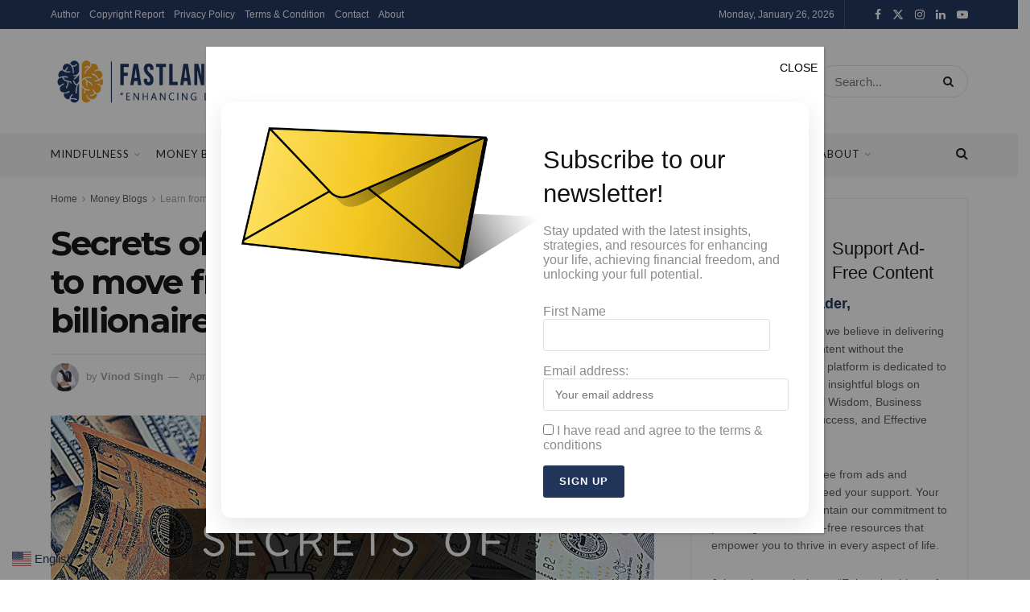

--- FILE ---
content_type: text/html; charset=UTF-8
request_url: https://fastlanefreedom.com/secrets-of-billionaires-2/
body_size: 60120
content:
<!doctype html>
<!--[if lt IE 7]><html class="no-js lt-ie9 lt-ie8 lt-ie7" lang="en-US"> <![endif]-->
<!--[if IE 7]><html class="no-js lt-ie9 lt-ie8" lang="en-US"> <![endif]-->
<!--[if IE 8]><html class="no-js lt-ie9" lang="en-US"> <![endif]-->
<!--[if IE 9]><html class="no-js lt-ie10" lang="en-US"> <![endif]-->
<!--[if gt IE 8]><!--><html class="no-js" lang="en-US"> <!--<![endif]--><head><link rel="preconnect" href="https://fonts.gstatic.com/" crossorigin /><meta http-equiv="Content-Type" content="text/html; charset=UTF-8" /><meta name='viewport' content='width=device-width, initial-scale=1, user-scalable=yes' /><link rel="profile" href="http://gmpg.org/xfn/11" /><link rel="pingback" href="https://fastlanefreedom.com/xmlrpc.php" /><meta name='robots' content='index, follow, max-image-preview:large, max-snippet:-1, max-video-preview:-1' /> <script data-optimized="1" type="text/javascript" src="[data-uri]" defer></script> <script data-optimized="1" type="text/javascript" src="[data-uri]" defer></script> <title>Secrets of Billionaires - What it takes to move from millionaire to billionaire?</title><meta name="description" content="A billionaire is a person with a net worth of at least $1 billion ($1k million). What is the secret to move from millionaire to billionaire?" /><link rel="canonical" href="https://fastlanefreedom.com/secrets-of-billionaires-2/" /><meta property="og:locale" content="en_US" /><meta property="og:type" content="article" /><meta property="og:title" content="Secrets of Billionaires - What it takes to move from millionaire to billionaire?" /><meta property="og:description" content="A billionaire is a person with a net worth of at least $1 billion ($1k million). What is the secret to move from millionaire to billionaire?" /><meta property="og:url" content="https://fastlanefreedom.com/secrets-of-billionaires-2/" /><meta property="og:site_name" content="Fastlane Freedom" /><meta property="article:publisher" content="https://www.facebook.com/f.freedomsurat" /><meta property="article:author" content="https://www.facebook.com/f.freedomsurat" /><meta property="article:published_time" content="2021-04-22T18:34:54+00:00" /><meta property="article:modified_time" content="2023-08-23T02:36:39+00:00" /><meta property="og:image" content="https://fastlanefreedom.com/wp-content/uploads/2021/04/Secrets-of-Billionaires.jpg" /><meta property="og:image:width" content="1200" /><meta property="og:image:height" content="628" /><meta property="og:image:type" content="image/jpeg" /><meta name="author" content="Vinod Singh" /><meta name="twitter:card" content="summary_large_image" /><meta name="twitter:creator" content="@https://twitter.com/fastlanefreedo1" /><meta name="twitter:site" content="@fastlanefreedo1" /><meta name="twitter:label1" content="Written by" /><meta name="twitter:data1" content="Vinod Singh" /><meta name="twitter:label2" content="Est. reading time" /><meta name="twitter:data2" content="7 minutes" /> <script type="application/ld+json" class="yoast-schema-graph">{"@context":"https://schema.org","@graph":[{"@type":["Article","BlogPosting"],"@id":"https://fastlanefreedom.com/secrets-of-billionaires-2/#article","isPartOf":{"@id":"https://fastlanefreedom.com/secrets-of-billionaires-2/"},"author":{"name":"Vinod Singh","@id":"https://fastlanefreedom.com/#/schema/person/7556e1b55db4946983cf6c3d098d17cf"},"headline":"Secrets of Billionaires &#8211; What it takes to move from millionaire to billionaire?","datePublished":"2021-04-22T18:34:54+00:00","dateModified":"2023-08-23T02:36:39+00:00","mainEntityOfPage":{"@id":"https://fastlanefreedom.com/secrets-of-billionaires-2/"},"wordCount":1412,"commentCount":0,"publisher":{"@id":"https://fastlanefreedom.com/#/schema/person/7556e1b55db4946983cf6c3d098d17cf"},"image":{"@id":"https://fastlanefreedom.com/secrets-of-billionaires-2/#primaryimage"},"thumbnailUrl":"https://fastlanefreedom.com/wp-content/uploads/2021/04/Secrets-of-Billionaires.jpg","keywords":["achievement","billionaire","business","entrepreneur","finance","growth","growth mindset","leader","limitless desire for growth","millionaire","millionaire vs billionaire","mindsets","money","rich","secrets of billionaire","success","team","wealth","what is a billionaire"],"articleSection":["Learn from Rich People","Money Blogs","OMG Blog"],"inLanguage":"en-US","potentialAction":[{"@type":"CommentAction","name":"Comment","target":["https://fastlanefreedom.com/secrets-of-billionaires-2/#respond"]}]},{"@type":"WebPage","@id":"https://fastlanefreedom.com/secrets-of-billionaires-2/","url":"https://fastlanefreedom.com/secrets-of-billionaires-2/","name":"Secrets of Billionaires - What it takes to move from millionaire to billionaire?","isPartOf":{"@id":"https://fastlanefreedom.com/#website"},"primaryImageOfPage":{"@id":"https://fastlanefreedom.com/secrets-of-billionaires-2/#primaryimage"},"image":{"@id":"https://fastlanefreedom.com/secrets-of-billionaires-2/#primaryimage"},"thumbnailUrl":"https://fastlanefreedom.com/wp-content/uploads/2021/04/Secrets-of-Billionaires.jpg","datePublished":"2021-04-22T18:34:54+00:00","dateModified":"2023-08-23T02:36:39+00:00","description":"A billionaire is a person with a net worth of at least $1 billion ($1k million). What is the secret to move from millionaire to billionaire?","breadcrumb":{"@id":"https://fastlanefreedom.com/secrets-of-billionaires-2/#breadcrumb"},"inLanguage":"en-US","potentialAction":[{"@type":"ReadAction","target":["https://fastlanefreedom.com/secrets-of-billionaires-2/"]}]},{"@type":"ImageObject","inLanguage":"en-US","@id":"https://fastlanefreedom.com/secrets-of-billionaires-2/#primaryimage","url":"https://fastlanefreedom.com/wp-content/uploads/2021/04/Secrets-of-Billionaires.jpg","contentUrl":"https://fastlanefreedom.com/wp-content/uploads/2021/04/Secrets-of-Billionaires.jpg","width":1200,"height":628,"caption":"Secrets of Billionaires"},{"@type":"BreadcrumbList","@id":"https://fastlanefreedom.com/secrets-of-billionaires-2/#breadcrumb","itemListElement":[{"@type":"ListItem","position":1,"name":"Home","item":"https://fastlanefreedom.com/"},{"@type":"ListItem","position":2,"name":"Secrets of Billionaires &#8211; What it takes to move from millionaire to billionaire?"}]},{"@type":"WebSite","@id":"https://fastlanefreedom.com/#website","url":"https://fastlanefreedom.com/","name":"Fastlane Freedom","description":"Enhancing Lives of Millions","publisher":{"@id":"https://fastlanefreedom.com/#/schema/person/7556e1b55db4946983cf6c3d098d17cf"},"alternateName":"Vinod Sing's Blog","potentialAction":[{"@type":"SearchAction","target":{"@type":"EntryPoint","urlTemplate":"https://fastlanefreedom.com/?s={search_term_string}"},"query-input":{"@type":"PropertyValueSpecification","valueRequired":true,"valueName":"search_term_string"}}],"inLanguage":"en-US"},{"@type":["Person","Organization"],"@id":"https://fastlanefreedom.com/#/schema/person/7556e1b55db4946983cf6c3d098d17cf","name":"Vinod Singh","image":{"@type":"ImageObject","inLanguage":"en-US","@id":"https://fastlanefreedom.com/#/schema/person/image/","url":"https://fastlanefreedom.com/wp-content/uploads/2022/08/IMG_9059-scaled-300x450-1.jpg","contentUrl":"https://fastlanefreedom.com/wp-content/uploads/2022/08/IMG_9059-scaled-300x450-1.jpg","width":300,"height":450,"caption":"Vinod Singh"},"logo":{"@id":"https://fastlanefreedom.com/#/schema/person/image/"},"description":"In 2019, Vinod Singh, a Belief Changer, founded Fastlane Freedom after 3.5 years of research on Mindfulness and its connection to money. Fastlane Freedom is driven by a vision: ‘Enhancing Lives of Millions’ by reshaping people’s beliefs to transform their financial situations. With 16 years of professional experience, Vinod dedicates himself to providing top-notch, practical content on Mindfulness, Money, Business, Parenting, Popular Quotes and Student Life.","sameAs":["https://www.facebook.com/f.freedomsurat","https://www.instagram.com/fastlane.freedom/","https://in.linkedin.com/in/vinod-singh-a4b78777?trk=public_post_share-update_actor-text","https://in.pinterest.com/fastlanefreedom/","https://x.com/https://twitter.com/fastlanefreedo1","https://www.youtube.com/channel/UCHLtBMHDuK9ItlYEXiTjsbA","https://www.tumblr.com/fastlane-freedom"],"url":"https://fastlanefreedom.com/author/vinod-singh/"}]}</script> <link rel='dns-prefetch' href='//fonts.googleapis.com' /><link rel='preconnect' href='https://fonts.gstatic.com' /><link rel="alternate" type="application/rss+xml" title="Fastlane Freedom &raquo; Feed" href="https://fastlanefreedom.com/feed/" /><link rel="alternate" type="application/rss+xml" title="Fastlane Freedom &raquo; Comments Feed" href="https://fastlanefreedom.com/comments/feed/" /><style id="litespeed-ccss">ul{box-sizing:border-box}:root{--wp--preset--font-size--normal:16px;--wp--preset--font-size--huge:42px}:root{--wp--preset--aspect-ratio--square:1;--wp--preset--aspect-ratio--4-3:4/3;--wp--preset--aspect-ratio--3-4:3/4;--wp--preset--aspect-ratio--3-2:3/2;--wp--preset--aspect-ratio--2-3:2/3;--wp--preset--aspect-ratio--16-9:16/9;--wp--preset--aspect-ratio--9-16:9/16;--wp--preset--color--black:#000;--wp--preset--color--cyan-bluish-gray:#abb8c3;--wp--preset--color--white:#fff;--wp--preset--color--pale-pink:#f78da7;--wp--preset--color--vivid-red:#cf2e2e;--wp--preset--color--luminous-vivid-orange:#ff6900;--wp--preset--color--luminous-vivid-amber:#fcb900;--wp--preset--color--light-green-cyan:#7bdcb5;--wp--preset--color--vivid-green-cyan:#00d084;--wp--preset--color--pale-cyan-blue:#8ed1fc;--wp--preset--color--vivid-cyan-blue:#0693e3;--wp--preset--color--vivid-purple:#9b51e0;--wp--preset--gradient--vivid-cyan-blue-to-vivid-purple:linear-gradient(135deg,rgba(6,147,227,1) 0%,#9b51e0 100%);--wp--preset--gradient--light-green-cyan-to-vivid-green-cyan:linear-gradient(135deg,#7adcb4 0%,#00d082 100%);--wp--preset--gradient--luminous-vivid-amber-to-luminous-vivid-orange:linear-gradient(135deg,rgba(252,185,0,1) 0%,rgba(255,105,0,1) 100%);--wp--preset--gradient--luminous-vivid-orange-to-vivid-red:linear-gradient(135deg,rgba(255,105,0,1) 0%,#cf2e2e 100%);--wp--preset--gradient--very-light-gray-to-cyan-bluish-gray:linear-gradient(135deg,#eee 0%,#a9b8c3 100%);--wp--preset--gradient--cool-to-warm-spectrum:linear-gradient(135deg,#4aeadc 0%,#9778d1 20%,#cf2aba 40%,#ee2c82 60%,#fb6962 80%,#fef84c 100%);--wp--preset--gradient--blush-light-purple:linear-gradient(135deg,#ffceec 0%,#9896f0 100%);--wp--preset--gradient--blush-bordeaux:linear-gradient(135deg,#fecda5 0%,#fe2d2d 50%,#6b003e 100%);--wp--preset--gradient--luminous-dusk:linear-gradient(135deg,#ffcb70 0%,#c751c0 50%,#4158d0 100%);--wp--preset--gradient--pale-ocean:linear-gradient(135deg,#fff5cb 0%,#b6e3d4 50%,#33a7b5 100%);--wp--preset--gradient--electric-grass:linear-gradient(135deg,#caf880 0%,#71ce7e 100%);--wp--preset--gradient--midnight:linear-gradient(135deg,#020381 0%,#2874fc 100%);--wp--preset--font-size--small:13px;--wp--preset--font-size--medium:20px;--wp--preset--font-size--large:36px;--wp--preset--font-size--x-large:42px;--wp--preset--spacing--20:.44rem;--wp--preset--spacing--30:.67rem;--wp--preset--spacing--40:1rem;--wp--preset--spacing--50:1.5rem;--wp--preset--spacing--60:2.25rem;--wp--preset--spacing--70:3.38rem;--wp--preset--spacing--80:5.06rem;--wp--preset--shadow--natural:6px 6px 9px rgba(0,0,0,.2);--wp--preset--shadow--deep:12px 12px 50px rgba(0,0,0,.4);--wp--preset--shadow--sharp:6px 6px 0px rgba(0,0,0,.2);--wp--preset--shadow--outlined:6px 6px 0px -3px rgba(255,255,255,1),6px 6px rgba(0,0,0,1);--wp--preset--shadow--crisp:6px 6px 0px rgba(0,0,0,1)}.fa{display:inline-block;font:normal normal normal 14px/1 FontAwesome;font-size:inherit;text-rendering:auto;-webkit-font-smoothing:antialiased;-moz-osx-font-smoothing:grayscale}.fa-search:before{content:"\F002"}.fa-close:before{content:"\F00D"}.fa-twitter:before{content:"\F099"}.fa-facebook:before{content:"\F09A"}.fa-bars:before{content:"\F0C9"}.fa-pinterest:before{content:"\F0D2"}.fa-linkedin:before{content:"\F0E1"}.fa-comment-o:before{content:"\F0E5"}.fa-angle-right:before{content:"\F105"}.fa-angle-up:before{content:"\F106"}.fa-youtube-play:before{content:"\F16A"}.fa-instagram:before{content:"\F16D"}.fa-tumblr:before{content:"\F173"}.fa-facebook-official:before{content:"\F230"}[class^=jegicon-]:before{font-family:jegicon!important;font-style:normal!important;font-weight:400!important;font-variant:normal!important;text-transform:none!important;speak:none;line-height:1;-webkit-font-smoothing:antialiased;-moz-osx-font-smoothing:grayscale}.jegicon-cross:before{content:"d"}button::-moz-focus-inner{padding:0;border:0}a,body,div,form,h1,h3,html,i,img,label,li,section,span,ul{margin:0;padding:0;border:0;font-size:100%;font:inherit;vertical-align:baseline}section{display:block}body{line-height:1}ul{list-style:none}body{color:#53585c;background:#fff;font-family:Helvetica Neue,Helvetica,Roboto,Arial,sans-serif;font-size:14px;line-height:1.6em;-webkit-font-smoothing:antialiased;-moz-osx-font-smoothing:grayscale;overflow-anchor:none}body,html{height:100%;margin:0}::-webkit-selection{background:#fde69a;color:#212121;text-shadow:none}a{color:#f70d28;text-decoration:none}img{vertical-align:middle}img{max-width:100%;-ms-interpolation-mode:bicubic;height:auto}button,input,label{font:inherit}[class*=jeg_] .fa{font-family:FontAwesome}.container:after,.jeg_popup_content:after,.row:after{content:"";display:table;clear:both}h1,h3{color:#212121;text-rendering:optimizeLegibility}h1{font-size:2.25em;margin:.67em 0 .5em;line-height:1.25;letter-spacing:-.02em}h3{font-size:1.563em;margin:1em 0 .5em;line-height:1.4}i{font-style:italic}@media (max-width:767px){.container{width:98%;width:calc(100% - 10px)}}@media (max-width:479px){.container{width:100%}}@media (min-width:768px){.container{max-width:750px}}@media (min-width:992px){.container{max-width:970px}}@media (min-width:1200px){.container{max-width:1170px}}.container{padding-right:15px;padding-left:15px;margin-right:auto;margin-left:auto}.row{margin-right:-15px;margin-left:-15px}.col-md-12{position:relative;min-height:1px;padding-right:15px;padding-left:15px}@media (min-width:992px){.col-md-12{float:left}.col-md-12{width:100%}}*,:after,:before{-webkit-box-sizing:border-box;-moz-box-sizing:border-box;box-sizing:border-box}.jeg_viewport{position:relative}.jeg_container{width:auto;margin:0 auto;padding:0}.jeg_content{background:#fff}.jeg_content{padding:30px 0 40px}.post-ajax-overlay{position:absolute;top:0;left:0;right:0;bottom:0;background:#f5f5f5;display:none;z-index:5}.post-ajax-overlay .jnews_preloader_circle_outer{position:fixed;width:100%;top:50%;left:0;margin-left:170px}.post-ajax-overlay .jeg_preloader.dot{position:fixed;top:50%;margin-top:40px;margin-left:170px;left:50%}.post-ajax-overlay .jeg_preloader.square{position:fixed;top:50%;margin-top:0;left:50%;margin-left:170px}input:not([type=submit]){display:inline-block;background:#fff;border:1px solid #e0e0e0;border-radius:0;padding:7px 14px;height:40px;outline:none;font-size:14px;font-weight:300;margin:0;width:100%;max-width:100%;box-shadow:none}input[type=checkbox]{width:auto;height:auto;line-height:inherit;display:inline}.btn{border:none;border-radius:0;background:#f70d28;color:#fff;padding:0 20px;line-height:40px;height:40px;display:inline-block;text-transform:uppercase;font-size:13px;font-weight:700;letter-spacing:1px;outline:0;-webkit-appearance:none}.jeg_header{position:relative}.jeg_header .container{height:100%}.jeg_nav_row{position:relative;-js-display:flex;display:-webkit-flex;display:-ms-flexbox;display:flex;-webkit-flex-flow:row nowrap;-ms-flex-flow:row nowrap;flex-flow:row nowrap;-webkit-align-items:center;-ms-flex-align:center;align-items:center;-webkit-justify-content:space-between;-ms-flex-pack:justify;justify-content:space-between;height:100%}.jeg_nav_grow{-webkit-box-flex:1;-ms-flex:1;flex:1}.jeg_nav_normal{-webkit-box-flex:0 0 auto;-ms-flex:0 0 auto;flex:0 0 auto}.item_wrap{width:100%;display:inline-block;display:-webkit-flex;display:-ms-flexbox;display:flex;-webkit-flex-flow:row wrap;-ms-flex-flow:row wrap;flex-flow:row wrap;-webkit-align-items:center;-ms-flex-align:center;align-items:center}.jeg_nav_left{margin-right:auto}.jeg_nav_right{margin-left:auto}.jeg_nav_center{margin:0 auto}.jeg_nav_alignleft{justify-content:flex-start}.jeg_nav_alignright{justify-content:flex-end}.jeg_nav_aligncenter{justify-content:center}.jeg_topbar{font-size:12px;color:#757575;position:relative;z-index:11;background:#f5f5f5;border-bottom:1px solid #e0e0e0;-webkit-font-smoothing:auto;-moz-osx-font-smoothing:auto}.jeg_topbar .jeg_nav_item{padding:0 12px;border-right:1px solid #e0e0e0}.jeg_topbar.dark{background:#212121;color:#f5f5f5;border-bottom-width:0}.jeg_topbar.dark,.jeg_topbar.dark .jeg_nav_item{border-color:hsla(0,0%,100%,.15)}.jeg_topbar .jeg_nav_item:last-child{border-right-width:0}.jeg_topbar .jeg_nav_row{height:34px;line-height:34px}.jeg_midbar{background-color:#fff;height:140px;position:relative;z-index:10;border-bottom:0 solid #e8e8e8}.jeg_midbar .jeg_nav_item{padding:0 14px}.jeg_navbar{background:#fff;position:relative;border-top:0 solid #e8e8e8;border-bottom:1px solid #e8e8e8;line-height:50px;z-index:9;-webkit-box-sizing:content-box;box-sizing:content-box}.jeg_navbar:first-child{z-index:10}.jeg_navbar .jeg_nav_item{padding:0 14px}.jeg_nav_item:first-child{padding-left:0}.jeg_nav_item:last-child{padding-right:0}.jeg_navbar_shadow{border-bottom:0!important}.jeg_navbar_shadow:after{content:"";width:100%;height:7px;position:absolute;top:100%;left:0;background:-moz-linear-gradient(top,rgba(0,0,0,.15) 0,transparent 100%);background:-webkit-linear-gradient(top,rgba(0,0,0,.15),transparent);background:linear-gradient(180deg,rgba(0,0,0,.15) 0,transparent);filter:progid:DXImageTransform.Microsoft.gradient(startColorstr="#26000000",endColorstr="#00000000",GradientType=0)}.jeg_featured{margin-bottom:30px}.jeg_logo{position:relative}.site-title{margin:0;padding:0;line-height:1;font-size:60px;letter-spacing:-.02em}.jeg_mobile_logo .site-title{font-size:34px}.site-title a{display:block;color:#212121}.jeg_logo img{height:auto;image-rendering:optimizeQuality;display:block}.jeg_nav_left .jeg_logo{margin-right:7px}.jeg_nav_left .jeg_logo:last-child{margin-right:28px}.jeg_topbar .jeg_social_icon_block.nobg a .fa{font-size:14px}.jeg_topbar .jeg_social_icon_block.nobg a .jeg-icon svg{height:14px}.btn.round{border-radius:40px}.btn .fa{margin-right:2px;font-size:14px}.jeg_topbar .btn{height:26px;line-height:26px;font-size:11px;letter-spacing:.5px;font-weight:500;padding:0 10px}.jeg_topbar .btn.round{padding:0 14px}.jeg_topbar .socials_widget a{margin:0 5px 0 0}.jeg_topbar .socials_widget a .fa,.jeg_topbar .socials_widget a .jeg-icon{width:26px;line-height:26px}.jeg_topbar .socials_widget.nobg a{margin-right:14px}.jeg_topbar .socials_widget.nobg a:last-child{margin-right:0}.jeg_topbar .socials_widget.nobg a .fa{font-size:14px}.jeg_separator{height:30px;border-left:1px solid #e0e0e0}.dark .jeg_separator{border-color:hsla(0,0%,100%,.15)}.jeg_search_wrapper{position:relative}.jeg_search_wrapper .jeg_search_form{display:block;position:relative;line-height:normal;min-width:60%}.jeg_search_toggle{color:#212121;display:block;text-align:center}.jeg_midbar .jeg_search_toggle{font-size:18px;min-width:16px;line-height:50px}.jeg_search_wrapper .jeg_search_input{width:100%;vertical-align:middle;height:40px;padding:.5em 30px .5em 14px}.jeg_search_wrapper .jeg_search_button{color:#212121;background:0 0;border:0;font-size:14px;outline:none;position:absolute;height:auto;min-height:unset;line-height:normal;top:0;bottom:0;right:0;padding:0 10px}.jeg_search_no_expand .jeg_search_toggle{display:none}.jeg_search_no_expand.round .jeg_search_input{border-radius:33px;padding:.5em 15px}.jeg_search_no_expand.round .jeg_search_button{padding-right:12px}.jeg_midbar .jeg_search_no_expand .jeg_search_input{font-size:15px;padding:.5em 35px .5em 15px}.jeg_midbar .jeg_search_wrapper .jeg_search_button{padding-right:15px}.jeg_midbar .jeg_search_no_expand.round .jeg_search_input{padding:.5em 35px .5em 20px}.jeg_midbar .jeg_search_no_expand.round .jeg_search_button{padding-right:15px}.jeg_search_popup_expand .jeg_search_form{display:block;opacity:0;visibility:hidden;position:absolute;top:100%;right:-4px;text-align:center;width:325px;background:#fff;border:1px solid #eee;padding:0;height:0;z-index:12;-webkit-box-shadow:0 1px 4px rgba(0,0,0,.09);box-shadow:0 1px 4px rgba(0,0,0,.09)}.jeg_search_popup_expand .jeg_search_form:before{border-color:transparent transparent #fff;border-style:solid;border-width:0 8px 8px;content:"";right:16px;position:absolute;top:-8px;z-index:98}.jeg_search_popup_expand .jeg_search_form:after{border-color:transparent transparent #eaeaea;border-style:solid;border-width:0 9px 9px;content:"";right:15px;position:absolute;top:-9px;z-index:97}.jeg_search_popup_expand .jeg_search_input{width:100%;-webkit-box-shadow:inset 0 0 15px 0 rgba(0,0,0,.08);box-shadow:inset 0 0 15px 0 rgba(0,0,0,.08)}.jeg_search_popup_expand .jeg_search_button{color:#888;position:absolute;top:0;bottom:0;right:20px}.jeg_search_hide{display:none}.jeg_search_result{opacity:0;visibility:hidden;position:absolute;top:100%;right:-4px;width:325px;background:#fff;border:1px solid #eee;padding:0;height:0;line-height:1;z-index:9;-webkit-box-shadow:0 1px 4px rgba(0,0,0,.09);box-shadow:0 1px 4px rgba(0,0,0,.09)}.jeg_header .jeg_search_result{z-index:10}.jeg_search_no_expand .jeg_search_result{margin-top:0;opacity:1;visibility:visible;height:auto;min-width:100%;right:0}.jeg_search_result.with_result .search-all-button{overflow:hidden}.jeg_search_result .search-link{display:none;text-align:center;font-size:12px;padding:12px 15px;border-top:1px solid #eee}.jeg_search_result .search-link .fa{margin-right:5px}.jeg_search_result.with_result .search-all-button{display:block}.jeg_menu>li{position:relative;float:left;text-align:left;padding-right:1.2em}.jeg_menu>li:last-child{padding-right:0}.jeg_menu li li{position:relative;line-height:20px}.jeg_menu li>ul{background:#fff;position:absolute;display:none;top:100%;left:0;min-width:15em;text-align:left;z-index:11;white-space:nowrap;-webkit-box-shadow:0 0 2px rgba(0,0,0,.1),0 20px 40px rgba(0,0,0,.18);box-shadow:0 0 2px rgba(0,0,0,.1),0 20px 40px rgba(0,0,0,.18)}.jeg_menu li>ul li a{padding:8px 16px;font-size:13px;color:#7b7b7b;border-bottom:1px solid #eee}.jeg_menu li>ul>li:last-child>a{border-bottom:0}.jeg_menu a{display:block}.jeg_menu a{position:relative}.jeg_main_menu>li{margin:0;padding:0;list-style:none;float:left}.jeg_main_menu>li>a{color:#212121;display:block;position:relative;padding:0 16px;margin:0;font-size:1em;font-weight:700;line-height:50px;text-transform:uppercase;white-space:nowrap}.jeg_navbar_shadow .jeg_menu>li>ul{border-top:0;z-index:1}.jeg_menu_style_5>li{padding-right:22px}.jeg_menu_style_5>li:last-child{padding-right:0}.jeg_menu_style_5>li>a{padding:0}.jeg_navbar_mobile_wrapper,.jeg_navbar_mobile_wrapper .sticky_blankspace{display:none}.jeg_stickybar{position:fixed;top:0;left:auto;width:100%;z-index:9997;margin:0 auto;opacity:0;visibility:hidden}.jeg_stickybar[data-mode=fixed]{-webkit-transform:translate3d(0,-130%,0);transform:translate3d(0,-130%,0)}.jeg_topbar,.jeg_topbar.dark{border-top-style:solid}.module-preloader,.newsfeed_preloader{position:absolute;top:0;bottom:0;left:0;right:0;margin:auto;width:16px;height:16px}.jeg_preloader span{height:16px;width:16px;background-color:#999;-webkit-animation:jeg_preloader_bounce 1.4s ease-in-out infinite both;animation:jeg_preloader_bounce 1.4s ease-in-out infinite both;position:absolute;top:0;border-radius:100%}.jeg_preloader span:first-of-type{left:-22px;-webkit-animation-delay:-.32s;animation-delay:-.32s}.jeg_preloader span:nth-of-type(2){-webkit-animation-delay:-.16s;animation-delay:-.16s}.jeg_preloader span:last-of-type{left:22px}@-webkit-keyframes jeg_preloader_bounce{0%,80%,to{-webkit-transform:scale(0);opacity:0}40%{-webkit-transform:scale(1);opacity:1}}@keyframes jeg_preloader_bounce{0%,80%,to{-webkit-transform:scale(0);transform:scale(0);opacity:0}40%{-webkit-transform:scale(1);transform:scale(1);opacity:1}}.jeg_navbar_mobile{display:none;position:relative;background:#fff;box-shadow:0 2px 6px rgba(0,0,0,.1);top:0;transform:translateZ(0)}.jeg_navbar_mobile .container{width:100%;height:100%}.jeg_mobile_bottombar{border-style:solid;height:60px;line-height:60px}.jeg_mobile_bottombar .jeg_nav_item{padding:0 10px}.jeg_navbar_mobile .jeg_nav_left .jeg_nav_item:first-child{padding-left:0}.jeg_navbar_mobile .jeg_nav_right .jeg_nav_item:last-child{padding-right:0}.jeg_mobile_bottombar.dark{background:#000;color:#212121}.jeg_mobile_bottombar.dark a{color:#212121}.jeg_mobile_bottombar.dark .jeg_search_toggle,.jeg_mobile_bottombar.dark .toggle_btn{color:#fff}.jeg_navbar_mobile .jeg_search_toggle,.jeg_navbar_mobile .toggle_btn{color:#212121;font-size:22px;display:block}.jeg_mobile_logo a{display:block}.jeg_mobile_logo img{width:auto;max-height:40px;display:block}.jeg_navbar_mobile .jeg_search_wrapper{position:static}.jeg_navbar_mobile .jeg_search_popup_expand{float:none}.jeg_navbar_mobile .jeg_search_popup_expand .jeg_search_form:after,.jeg_navbar_mobile .jeg_search_popup_expand .jeg_search_form:before{display:none!important}.jeg_navbar_mobile .jeg_search_popup_expand .jeg_search_form{width:auto;border-left:0;border-right:0;left:-15px!important;right:-15px!important;padding:20px;-webkit-transform:none;transform:none}.jeg_navbar_mobile .jeg_search_popup_expand .jeg_search_result{margin-top:84px;width:auto;left:-15px!important;right:-15px!important;border:0}.jeg_navbar_mobile .jeg_search_form .jeg_search_button{font-size:18px}.jeg_navbar_mobile .jeg_search_wrapper .jeg_search_input{font-size:18px;padding:.5em 40px .5em 15px;height:42px}.jeg_mobile_wrapper .jeg_search_no_expand .jeg_search_input{box-shadow:inset 0 2px 2px rgba(0,0,0,.05)}.jeg_mobile_wrapper .jeg_search_result{width:100%;border-left:0;border-right:0;right:0}.jeg_bg_overlay{content:"";display:block;position:fixed;width:100%;top:0;bottom:0;background:#000;background:-webkit-linear-gradient(180deg,#000,#434343);background:linear-gradient(180deg,#000,#434343);opacity:0;z-index:9998;visibility:hidden}.jeg_mobile_wrapper{opacity:0;display:block;position:fixed;top:0;left:0;background:#fff;width:320px;height:100%;overflow-x:hidden;overflow-y:auto;z-index:9999;-webkit-transform:translate3d(-100%,0,0);transform:translate3d(-100%,0,0)}.jeg_menu_close{position:fixed;top:15px;right:15px;padding:0;font-size:16px;color:#fff;opacity:0;visibility:hidden;-webkit-transform:rotate(-90deg);transform:rotate(-90deg);z-index:9999}@media only screen and (min-width:1023px){.jeg_menu_close{font-size:20px;padding:20px}}.jeg_mobile_wrapper .nav_wrap{min-height:100%;display:flex;flex-direction:column;position:relative}.jeg_mobile_wrapper .nav_wrap:before{content:"";position:absolute;top:0;left:0;right:0;bottom:0;min-height:100%;z-index:-1}.jeg_mobile_wrapper .item_main{flex:1}.jeg_aside_item{display:block;padding:20px;border-bottom:1px solid #eee}.jeg_aside_item:last-child{border-bottom:0}.jeg_aside_item:after{content:"";display:table;clear:both}.jeg_navbar_mobile_wrapper{position:relative;z-index:9}.jeg_mobile_menu li a{color:#212121;margin-bottom:15px;display:block;font-size:18px;line-height:1.444em;font-weight:700;position:relative}.jeg_mobile_menu ul{padding-bottom:10px}.jeg_mobile_menu ul li a{color:#757575;font-size:15px;font-weight:400;margin-bottom:12px;padding-bottom:5px;border-bottom:1px solid #eee}.dark .jeg_search_result.with_result .search-all-button{border-color:hsla(0,0%,100%,.15)}.module-overlay{width:100%;height:100%;position:absolute;top:0;left:0;background:hsla(0,0%,100%,.9);display:none;z-index:5}.module-preloader{position:absolute;top:0;bottom:0;left:0;right:0;margin:auto;width:16px;height:16px}.jeg_post_meta .jeg_meta_author img{width:35px;border-radius:100%;margin-right:5px}.jeg_post_title{letter-spacing:-.02em}.jeg_post_meta{font-size:11px;text-transform:uppercase;color:#a0a0a0}.jeg_post_meta a{color:inherit;font-weight:700}.jeg_meta_date a{font-weight:400}.jeg_meta_author a{color:#f70d28}.jeg_post_meta .fa{color:#2e9fff}.jeg_post_meta>div{display:inline-block}.jeg_post_meta>div:not(:last-of-type){margin-right:1em}.jeg_thumb,.thumbnail-container{position:relative;overflow:hidden;z-index:0}.thumbnail-container{display:block;height:0;background:#f7f7f7;background-position:50%;background-size:cover}.thumbnail-container>img{position:absolute;top:0;bottom:0;left:0;width:100%;min-height:100%;color:#a0a0a0;z-index:-1}.size-1000{padding-bottom:100%}.thumbnail-container.animate-lazy>img{opacity:0}.thumbnail-container:after{content:"";opacity:1;background:#f7f7f7 url(/wp-content/themes/jnews/assets/dist/image/preloader.gif);background-position:50%;background-size:cover;position:absolute;height:100%;top:0;left:0;right:0;bottom:0;z-index:-2}.navigation_overlay{position:relative;height:48px;display:none}.jeg_ad{text-align:center}.jnews_header_bottom_ads,.jnews_header_top_ads{position:relative;background:#f5f5f5;z-index:8}.socials_widget a{display:inline-block;margin:0 10px 10px 0;text-decoration:none!important}.socials_widget a .fa{font-size:1em;display:inline-block;width:38px;line-height:36px;white-space:nowrap;color:#fff;text-align:center}.socials_widget .fa{font-size:16px}.socials_widget.nobg a .fa{font-size:18px;width:auto;height:auto;line-height:inherit;background:transparent!important}.socials_widget a .jeg-icon{display:inline-block;width:38px;line-height:36px;white-space:nowrap;text-align:center}.socials_widget .jeg-icon svg{height:16px;position:relative;top:2px;fill:#fff}.socials_widget span{display:inline-block;margin-left:.5em}.socials_widget.nobg a{margin:0 20px 15px 0}.socials_widget a:last-child{margin-right:0}.socials_widget.nobg a .jeg-icon{width:auto;height:auto;line-height:inherit;background:transparent!important}.socials_widget.nobg a .jeg-icon svg{height:18px}.jeg_social_icon_block.socials_widget a .jeg-icon svg{height:16px}.socials_widget .jeg-icon{margin:0}.socials_widget .jeg_facebook .fa{background:#45629f}.socials_widget .jeg_twitter .fa{background:#000}.socials_widget .jeg_linkedin .fa{background:#0083bb}.socials_widget .jeg_instagram .fa{background:#e4405f}.socials_widget .jeg_pinterest .fa{background:#e02647}.socials_widget .jeg_tumblr .fa{background:#2d4862}.socials_widget .jeg_youtube .fa{background:#c61d23}.socials_widget .jeg_twitter .jeg-icon{background:#000}.fa-twitter:before{content:none!important}.socials_widget.nobg .jeg_facebook .fa{color:#45629f}.socials_widget.nobg .jeg_linkedin .fa{color:#0083bb}.socials_widget.nobg .jeg_instagram .fa{color:#e4405f}.socials_widget.nobg .jeg_pinterest .fa{color:#e02647}.socials_widget.nobg .jeg_tumblr .fa{color:#2d4862}.socials_widget.nobg .jeg_youtube .fa{color:#c61d23}.socials_widget.nobg .jeg_twitter .jeg-icon svg{fill:#000}.jeg_breadcrumbs{margin-bottom:20px}.jeg_singlepage .jeg_breadcrumbs{margin:-10px auto 20px}#breadcrumbs{font-size:12px;margin:0;color:#a0a0a0}#breadcrumbs a{color:#53585c}#breadcrumbs .fa{padding:0 3px}#breadcrumbs .breadcrumb_last_link a{color:#a0a0a0}.jeg_share_button{margin-bottom:30px}.jeg_share_button a{float:left;width:44px;max-width:44px;height:38px;line-height:38px;white-space:nowrap;padding:0 10px;color:#fff;background:#212121;margin:0 5px 5px 0;border-radius:3px;text-align:center;display:-webkit-flex;display:-ms-flexbox;display:flex;-webkit-flex:1;-ms-flex:1;flex:1;-webkit-justify-content:center;-ms-flex-pack:center;justify-content:center;-webkit-backface-visibility:hidden;backface-visibility:hidden}.jeg_share_button a:last-child{margin-right:0}.jeg_share_button .fa{font-size:18px;color:#fff;line-height:inherit}.jeg_share_button .jeg_btn-facebook{background:#45629f}.jeg_share_button .jeg_btn-twitter{background:#000;fill:#fff}.jeg_share_button svg{position:relative;top:2px}.jeg_share_button .jeg_btn-twitter .fa{width:38px}.share-secondary{display:none}.jscroll-to-top{position:fixed;right:30px;bottom:30px;-webkit-backface-visibility:hidden;visibility:hidden;opacity:0;-webkit-transform:translate3d(0,30px,0);-ms-transform:translate3d(0,30px,0);transform:translate3d(0,30px,0);z-index:11}.jscroll-to-top>a{color:#a0a0a0;font-size:30px;display:block;width:46px;border-radius:5px;height:46px;line-height:44px;background:hsla(0,0%,70.6%,.15);border:1px solid rgba(0,0,0,.11);-webkit-box-shadow:inset 0 0 0 1px hsla(0,0%,100%,.1),0 2px 6px rgba(0,0,0,.1);box-shadow:inset 0 0 0 1px hsla(0,0%,100%,.1),0 2px 6px rgba(0,0,0,.1);text-align:center;opacity:.8}@media only screen and (max-width:1024px){.jscroll-to-top{bottom:50px}}.jeg_social_icon_block.nobg a .fa{font-size:16px}.jeg_social_icon_block a{margin-bottom:0!important}.preloader_type .jeg_preloader{display:none}.preloader_type{width:100%;height:100%;position:relative}.preloader_type.preloader_dot .jeg_preloader.dot{display:block}.jnews_preloader_circle_outer{position:absolute;width:100%;top:50%;margin-top:-30px}.jnews_preloader_circle_inner{margin:0 auto;font-size:15px;position:relative;text-indent:-9999em;border:.4em solid rgba(0,0,0,.2);border-left-color:rgba(0,0,0,.6);-webkit-transform:translateZ(0);-ms-transform:translateZ(0);transform:translateZ(0);-webkit-animation:spincircle .9s linear infinite;animation:spincircle .9s linear infinite}.jnews_preloader_circle_inner,.jnews_preloader_circle_inner:after{border-radius:50%;width:60px;height:60px}@-webkit-keyframes spincircle{0%{-webkit-transform:rotate(0deg);transform:rotate(0deg)}to{-webkit-transform:rotate(1turn);transform:rotate(1turn)}}@keyframes spincircle{0%{-webkit-transform:rotate(0deg);transform:rotate(0deg)}to{-webkit-transform:rotate(1turn);transform:rotate(1turn)}}.jeg_square{display:inline-block;width:30px;height:30px;position:relative;border:4px solid #555;top:50%;animation:jeg_square 2s ease infinite}.jeg_square_inner{vertical-align:top;display:inline-block;width:100%;background-color:#555;animation:jeg_square_inner 2s ease-in infinite}@-webkit-keyframes jeg_square{0%{-webkit-transform:rotate(0deg);transform:rotate(0deg)}25%{-webkit-transform:rotate(180deg);transform:rotate(180deg)}50%{-webkit-transform:rotate(180deg);transform:rotate(180deg)}75%{-webkit-transform:rotate(1turn);transform:rotate(1turn)}to{-webkit-transform:rotate(1turn);transform:rotate(1turn)}}@keyframes jeg_square{0%{-webkit-transform:rotate(0deg);transform:rotate(0deg)}25%{-webkit-transform:rotate(180deg);transform:rotate(180deg)}50%{-webkit-transform:rotate(180deg);transform:rotate(180deg)}75%{-webkit-transform:rotate(1turn);transform:rotate(1turn)}to{-webkit-transform:rotate(1turn);transform:rotate(1turn)}}@-webkit-keyframes jeg_square_inner{0%{height:0}25%{height:0}50%{height:100%}75%{height:100%}to{height:0}}@keyframes jeg_square_inner{0%{height:0}25%{height:0}50%{height:100%}75%{height:100%}to{height:0}}.dark_mode_switch{position:relative;display:block;width:45px;height:25px}.dark_mode_switch input{opacity:0;width:0;height:0}.slider{position:absolute;top:0;left:0;right:0;bottom:0;background-color:rgba(0,0,0,.1)}.slider:before{color:#666;background-color:#fff;font-family:FontAwesome;font-size:14px!important;position:absolute;content:"\F186";height:19px;line-height:20px;width:19px;text-align:center;left:3px;bottom:3px;box-shadow:0 1px 3px rgba(0,0,0,.3)}.jeg_topbar.dark .slider{background-color:hsla(0,0%,100%,.3)}.slider.round{border-radius:25px}.slider.round:before{border-radius:50%}.jeg_menu.jeg_main_menu>.menu-item-has-children>a:after{content:"\F107";display:inline-block;margin-left:5px;margin-right:-3px;font:normal normal normal 12px/1 FontAwesome;font-size:inherit;text-rendering:auto;-webkit-font-smoothing:antialiased;-moz-osx-font-smoothing:grayscale}.entry-header .jeg_post_title{color:#212121;font-weight:700;font-size:3em;line-height:1.15;margin:0 0 .4em;letter-spacing:-.04em}.entry-header{margin:0 0 30px}.entry-header .jeg_meta_container{position:relative}.entry-header .jeg_post_meta{font-size:13px;color:#a0a0a0;text-transform:none;display:block}.entry-header .jeg_post_meta_1{display:-webkit-box;display:-moz-box;display:-ms-flexbox;display:-webkit-flex;display:flex;-ms-align-items:center;align-items:center;align-content:flex-start}.entry-header .jeg_meta_comment a{color:#53585c;font-weight:400}.entry-header .jeg_post_meta .fa{color:#2e9fff;font-size:16px;margin-right:2px}.entry-header .jeg_meta_author+.jeg_meta_date:before{content:"14";margin-right:10px}.entry-header .meta_right{text-align:right;flex:1 0 auto;margin-left:auto}.entry-header .meta_left>div{display:inline-block}.entry-header .meta_left>div:not(:last-of-type){margin-right:6px}.entry-header .meta_right>div{display:inline-block;font-size:18px;margin-left:15px}.entry-header .jeg_post_meta .meta_right .fa{font-size:inherit}.meta_right .jeg_meta_zoom{font-family:arial;text-align:center;display:inline-flex}.jeg_meta_zoom .zoom-dropdown{position:relative}.jeg_meta_zoom .zoom-dropdown .zoom-icon{display:block;color:#707070}.jeg_meta_zoom .zoom-dropdown .zoom-icon span{margin:-2px;display:inline-block;background:0 0}.zoom-icon-small{font-size:.8rem}.zoom-icon-big{font-size:1.2rem}.jeg_meta_zoom .zoom-item-wrapper{display:none;white-space:nowrap;position:absolute;left:50%;transform:translateX(-55%);padding-top:15px;z-index:9}.jeg_meta_zoom .zoom-item-wrapper:after{position:absolute;top:5px;width:0;height:0;content:"";border-left:10px solid transparent;border-right:10px solid transparent;border-bottom:10px solid #fff}.jeg_meta_zoom .zoom-item{background:#fff;transform:translateX(-35%);box-shadow:0 4px 8px 0 rgba(0,0,0,.2),0 6px 20px 0 rgba(0,0,0,.19)}.jeg_meta_zoom .zoom-item-wrapper button{outline:0;width:70px;color:#1e90ff;background-color:#fff;padding-bottom:5px;border:none}.jeg_meta_zoom .zoom-item .zoom-out{border-right:.1px solid #f0f0f0;padding-top:10px;font-size:1rem}.jeg_meta_zoom .zoom-item .zoom-in{padding-top:5px;font-size:1.5rem}.zoom-bar-container{height:2px;background-color:#f0f0f0}.jeg_meta_zoom .zoom-bar-container .zoom-bar{height:100%;width:0;background-color:#1e90ff}.jeg_meta_zoom .zoom-item-wrapper .zoom-reset{width:100%;padding:5px 0;border:none;color:#909090;font-size:.9rem}.jeg_read_progress_wrapper .jeg_progress_container{height:4px;width:100%;display:block;position:fixed;bottom:0;z-index:99}.jeg_read_progress_wrapper .jeg_progress_container.top{top:0}.jeg_read_progress_wrapper .jeg_progress_container .progress-bar{background:#f70d28;width:0;display:block;height:inherit}.jeg_popup_post{display:block;position:fixed;background:#fff;width:300px;bottom:150px;right:15px;z-index:4;border-radius:3px;-webkit-box-shadow:0 0 1px rgba(0,0,0,.2),0 2px 20px rgba(0,0,0,.15);box-shadow:0 0 1px rgba(0,0,0,.2),0 2px 20px rgba(0,0,0,.15);padding:5px 20px 15px 15px;opacity:0;visibility:hidden}.jeg_popup_post .caption{color:#fff;font-size:11px;text-transform:uppercase;letter-spacing:1px;font-weight:700;position:absolute;right:0;bottom:0;line-height:1;padding:3px 5px;background:#f70d28}.jeg_popup_content{margin-top:15px}.jeg_popup_content:nth-child(2){margin-top:10px}.jeg_popup_content .jeg_thumb{float:left;margin-right:10px;width:60px}.jeg_popup_content .post-title{font-size:14px;margin:0}.jeg_popup_content .post-title a{color:inherit}.jeg_popup_close{color:#949494;position:absolute;right:0;top:0;width:25px;height:25px;line-height:25px;font-size:12px;text-align:center}@media only screen and (max-width:1024px){.entry-header .jeg_post_title{font-size:2.4em}}@media only screen and (max-width:768px){.entry-header .jeg_post_title{font-size:2.4em!important;line-height:1.15!important}.entry-header,.jeg_featured,.jeg_share_button{margin-bottom:20px}.jeg_read_progress_wrapper .jeg_progress_container{z-index:999999}}@media only screen and (max-width:767px){.entry-header .jeg_post_title{font-size:32px!important}.entry-header .meta_right>div{font-size:16px}}@media only screen and (max-width:568px){.entry-header .jeg_meta_category,.entry-header .jeg_meta_comment{display:none!important}}@media only screen and (max-width:480px){.entry-header,.jeg_featured,.jeg_share_button{margin-bottom:15px}.entry-header .jeg_meta_category,.entry-header .jeg_meta_comment{display:none!important}}@media only screen and (max-width:1024px){.jeg_header{display:none}.jeg_navbar_mobile,.jeg_navbar_mobile_wrapper{display:block}.jeg_navbar_mobile_wrapper{display:block}}@media only screen and (max-width:768px){.jeg_singlepage .jeg_breadcrumbs{margin:0 auto 15px}}@media only screen and (min-width:768px) and (max-width:1023px){.jeg_share_button a{width:32px;max-width:32px;height:32px;line-height:32px}.jeg_share_button .fa{font-size:14px}}@media only screen and (max-width:767px){.jeg_content{padding:20px 0 30px}.jeg_breadcrumbs{margin-bottom:10px}#breadcrumbs{font-size:12px}.jeg_singlepage .jeg_breadcrumbs{margin-bottom:.5em}}@media only screen and (max-width:568px){.jeg_share_button .fa{font-size:18px}}@media only screen and (max-width:480px){.jeg_meta_author img{width:25px}.jeg_share_button a{width:auto!important;max-width:none!important;height:32px;line-height:32px}.jeg_share_button .fa{font-size:14px}}@media only screen and (max-width:320px){.jeg_mobile_wrapper{width:275px}.jeg_mobile_menu li a{font-size:16px;margin-bottom:12px}.jeg_navbar_mobile .jeg_search_wrapper .jeg_search_input{font-size:16px;padding:.5em 35px .5em 12px;height:38px}.jeg_navbar_mobile .jeg_search_popup_expand .jeg_search_result{margin-top:80px}.jeg_navbar_mobile .jeg_search_form .jeg_search_button{font-size:16px}}@media only screen and (min-width:768px) and (max-width:1023px){.jeg_post_meta{font-size:10px}}@media only screen and (max-width:480px){.jeg_post_meta{font-size:10px;text-rendering:auto}}body:not(.jnews-dark-mode) .jeg_navbar_shadow:after{opacity:.35;height:8px}.jeg_main_menu>li>a{font-size:13px;font-weight:500;letter-spacing:1px}.btn,input:not([type=submit]){border-radius:3px}.entry-header .jeg_post_meta .fa,.jeg_post_meta .fa{color:inherit!important}.jeg_meta_author,.jeg_meta_author a{color:inherit!important}.entry-header .jeg_meta_container{padding-top:10px;border-top:2px solid #eee}.selectShare-inner{position:absolute;display:none;z-index:1000;top:0;left:0}.select_share.jeg_share_button{position:relative;background:#fff;border-radius:5px;padding:0 5px;margin:0;-webkit-box-shadow:0 3px 15px 1px rgba(0,0,0,.2);box-shadow:0 3px 15px 1px rgba(0,0,0,.2)}.select_share.jeg_share_button svg{position:relative;top:3px}.selectShare-arrowClip{position:absolute;bottom:-10px;left:50%;clip:rect(10px 20px 20px 0);margin-left:-10px}.selectShare-arrowClip .selectShare-arrow{display:block;width:20px;height:20px;background-color:#fff;-webkit-transform:rotate(45deg) scale(.5);transform:rotate(45deg) scale(.5)}.select_share.jeg_share_button button{opacity:.75;display:inline-block;width:44px;max-width:44px;height:38px;line-height:38px;white-space:nowrap;padding:0 10px;color:#fff;outline:0;background:0 0;margin:0;border:none;border-radius:0;text-align:center;-webkit-backface-visibility:hidden;backface-visibility:hidden}.select_share.jeg_share_button button i.fa{color:#000}.select_share.jeg_share_button button i.fa svg{fill:#000;right:6px}body{--j-body-color:#5a5a5a;--j-accent-color:#3943b7;--j-alt-color:#3943b7;--j-heading-color:#121212}body,.entry-header .jeg_meta_comment a,#breadcrumbs a{color:#5a5a5a}a,.jeg_meta_author a{color:#3943b7}.btn,.jeg_popup_post .caption{background-color:#3943b7}.jeg_post_meta .fa,.entry-header .jeg_post_meta .fa{color:#3943b7}h1,h3,.entry-header .jeg_post_title{color:#121212}.jeg_topbar .jeg_nav_row{line-height:40px}.jeg_topbar .jeg_nav_row{height:40px}.jeg_topbar,.jeg_topbar.dark{background:#1f345c}.jeg_midbar{height:75px}.jeg_midbar{background-color:#f7f7f7}.jeg_header .jeg_bottombar.jeg_navbar{height:43px}.jeg_header .jeg_bottombar.jeg_navbar,.jeg_header .jeg_bottombar .jeg_main_menu:not(.jeg_menu_style_1)>li>a{line-height:43px}.jeg_header .jeg_bottombar{border-bottom-width:0}.jeg_header .socials_widget>a>i.fa:before{color:#fff}.jeg_header .socials_widget.nobg>a>i>span.jeg-icon svg{fill:#fff}.jeg_header .socials_widget>a>i>span.jeg-icon svg{fill:#fff}.jeg_button_1 .btn{background:#b7b7b7}.jeg_nav_search{width:77%}.jeg_read_progress_wrapper .jeg_progress_container .progress-bar{background-color:#150578}body,input,.btn{font-family:Lato,Helvetica,Arial,sans-serif}.jeg_post_title,.entry-header .jeg_post_title{font-family:Montserrat,Helvetica,Arial,sans-serif}:root{--wpforms-field-border-radius:3px;--wpforms-field-border-style:solid;--wpforms-field-border-size:1px;--wpforms-field-background-color:#fff;--wpforms-field-border-color:rgba(0,0,0,.25);--wpforms-field-border-color-spare:rgba(0,0,0,.25);--wpforms-field-text-color:rgba(0,0,0,.7);--wpforms-field-menu-color:#fff;--wpforms-label-color:rgba(0,0,0,.85);--wpforms-label-sublabel-color:rgba(0,0,0,.55);--wpforms-label-error-color:#d63637;--wpforms-button-border-radius:3px;--wpforms-button-border-style:none;--wpforms-button-border-size:1px;--wpforms-button-background-color:#066aab;--wpforms-button-border-color:#066aab;--wpforms-button-text-color:#fff;--wpforms-page-break-color:#066aab;--wpforms-background-image:none;--wpforms-background-position:center center;--wpforms-background-repeat:no-repeat;--wpforms-background-size:cover;--wpforms-background-width:100px;--wpforms-background-height:100px;--wpforms-background-color:rgba(0,0,0,0);--wpforms-background-url:none;--wpforms-container-padding:0px;--wpforms-container-border-style:none;--wpforms-container-border-width:1px;--wpforms-container-border-color:#000;--wpforms-container-border-radius:3px;--wpforms-field-size-input-height:43px;--wpforms-field-size-input-spacing:15px;--wpforms-field-size-font-size:16px;--wpforms-field-size-line-height:19px;--wpforms-field-size-padding-h:14px;--wpforms-field-size-checkbox-size:16px;--wpforms-field-size-sublabel-spacing:5px;--wpforms-field-size-icon-size:1;--wpforms-label-size-font-size:16px;--wpforms-label-size-line-height:19px;--wpforms-label-size-sublabel-font-size:14px;--wpforms-label-size-sublabel-line-height:17px;--wpforms-button-size-font-size:17px;--wpforms-button-size-height:41px;--wpforms-button-size-padding-h:15px;--wpforms-button-size-margin-top:10px;--wpforms-container-shadow-size-box-shadow:none}</style><script src="[data-uri]" defer></script><script data-optimized="1" src="https://fastlanefreedom.com/wp-content/plugins/litespeed-cache/assets/js/webfontloader.min.js" defer></script><link rel="preload" data-asynced="1" data-optimized="2" as="style" onload="this.onload=null;this.rel='stylesheet'" href="https://fastlanefreedom.com/wp-content/litespeed/css/a56f400d7779b7ca271e51f95b1daae8.css?ver=53280" /><script src="[data-uri]" defer></script> <script type="text/javascript" src="https://fastlanefreedom.com/wp-includes/js/jquery/jquery.min.js?ver=3.7.1" id="jquery-core-js"></script> <script data-optimized="1" type="text/javascript" src="https://fastlanefreedom.com/wp-content/litespeed/js/b2d5508fc71e6c5eb422d658690a1666.js?ver=3665c" id="jquery-migrate-js" defer data-deferred="1"></script> <script data-optimized="1" type="text/javascript" src="https://fastlanefreedom.com/wp-content/litespeed/js/f73dbb3c1e7e97b635b4abcebc3598f1.js?ver=b0162" id="t-o-c-js" defer data-deferred="1"></script> <script type="text/javascript" src="//fastlanefreedom.com/wp-content/uploads/jnews/gtag/gtag.js?ver=1769349839" id="jnews-google-tag-manager-js" defer></script> <script type="text/javascript" id="jnews-google-tag-manager-js-after" src="[data-uri]" defer></script> <link rel="https://api.w.org/" href="https://fastlanefreedom.com/wp-json/" /><link rel="alternate" title="JSON" type="application/json" href="https://fastlanefreedom.com/wp-json/wp/v2/posts/1442" /><link rel="EditURI" type="application/rsd+xml" title="RSD" href="https://fastlanefreedom.com/xmlrpc.php?rsd" /><meta name="generator" content="WordPress 6.8.3" /><link rel='shortlink' href='https://fastlanefreedom.com/?p=1442' /><link rel="alternate" title="oEmbed (JSON)" type="application/json+oembed" href="https://fastlanefreedom.com/wp-json/oembed/1.0/embed?url=https%3A%2F%2Ffastlanefreedom.com%2Fsecrets-of-billionaires-2%2F" /><link rel="alternate" title="oEmbed (XML)" type="text/xml+oembed" href="https://fastlanefreedom.com/wp-json/oembed/1.0/embed?url=https%3A%2F%2Ffastlanefreedom.com%2Fsecrets-of-billionaires-2%2F&#038;format=xml" /> <script data-optimized="1" type="text/javascript" src="[data-uri]" defer></script> <meta name="generator" content="Elementor 3.34.2; features: e_font_icon_svg, additional_custom_breakpoints; settings: css_print_method-external, google_font-enabled, font_display-auto"><link rel="amphtml" href="https://fastlanefreedom.com/secrets-of-billionaires-2/?amp=1"><script type='application/ld+json'>{"@context":"http:\/\/schema.org","@type":"Organization","@id":"https:\/\/fastlanefreedom.com\/#organization","url":"https:\/\/fastlanefreedom.com\/","name":"Fastlane Freedom","logo":{"@type":"ImageObject","url":"https:\/\/fastlanefreedom.com\/wp-content\/uploads\/2022\/09\/Faslane-Freedom-Logo-2xx.png"},"sameAs":["https:\/\/www.facebook.com\/f.freedomsurat","https:\/\/twitter.com\/fastlanefreedo1","https:\/\/www.instagram.com\/fastlane.freedom\/","https:\/\/in.linkedin.com\/in\/vinod-singh-a4b78777?trk=public_post_share-update_actor-text","https:\/\/www.youtube.com\/c\/FastlaneFreedom"],"contactPoint":{"@type":"ContactPoint","telephone":"+919913091599","contactType":"technical support"}}</script> <script type='application/ld+json'>{"@context":"http:\/\/schema.org","@type":"WebSite","@id":"https:\/\/fastlanefreedom.com\/#website","url":"https:\/\/fastlanefreedom.com\/","name":"Fastlane Freedom","potentialAction":{"@type":"SearchAction","target":"https:\/\/fastlanefreedom.com\/?s={search_term_string}","query-input":"required name=search_term_string"}}</script> <link rel="icon" href="https://fastlanefreedom.com/wp-content/uploads/2021/05/cropped-Favicon-1-32x32.gif" sizes="32x32" /><link rel="icon" href="https://fastlanefreedom.com/wp-content/uploads/2021/05/cropped-Favicon-1-192x192.gif" sizes="192x192" /><link rel="apple-touch-icon" href="https://fastlanefreedom.com/wp-content/uploads/2021/05/cropped-Favicon-1-180x180.gif" /><meta name="msapplication-TileImage" content="https://fastlanefreedom.com/wp-content/uploads/2021/05/cropped-Favicon-1-270x270.gif" /></head><body class="wp-singular post-template-default single single-post postid-1442 single-format-standard wp-custom-logo wp-embed-responsive wp-theme-jnews wp-child-theme-jnews-child jeg_toggle_light jeg_single_tpl_1 jnews jsc_normal elementor-default elementor-kit-6"><div class="jeg_ad jeg_ad_top jnews_header_top_ads"><div class='ads-wrapper  '></div></div><div class="jeg_viewport"><div class="jeg_header_wrapper"><div class="jeg_header_instagram_wrapper"></div><div class="jeg_header normal"><div class="jeg_topbar jeg_container jeg_navbar_wrapper dark"><div class="container"><div class="jeg_nav_row"><div class="jeg_nav_col jeg_nav_left  jeg_nav_grow"><div class="item_wrap jeg_nav_alignleft"><div class="jeg_nav_item"><ul class="jeg_menu jeg_top_menu"><li id="menu-item-6267" class="menu-item menu-item-type-post_type menu-item-object-page menu-item-6267"><a href="https://fastlanefreedom.com/vinod-singh-blog/">Author</a></li><li id="menu-item-6268" class="menu-item menu-item-type-post_type menu-item-object-page menu-item-6268"><a href="https://fastlanefreedom.com/copyright-report/">Copyright Report</a></li><li id="menu-item-6269" class="menu-item menu-item-type-post_type menu-item-object-page menu-item-6269"><a href="https://fastlanefreedom.com/privacy-policy-2/">Privacy Policy</a></li><li id="menu-item-6270" class="menu-item menu-item-type-post_type menu-item-object-page menu-item-6270"><a href="https://fastlanefreedom.com/terms-condition/">Terms &#038; Condition</a></li><li id="menu-item-6271" class="menu-item menu-item-type-post_type menu-item-object-page menu-item-6271"><a href="https://fastlanefreedom.com/contact/">Contact</a></li><li id="menu-item-6272" class="menu-item menu-item-type-post_type menu-item-object-page menu-item-6272"><a href="https://fastlanefreedom.com/about/">About</a></li></ul></div></div></div><div class="jeg_nav_col jeg_nav_center  jeg_nav_normal"><div class="item_wrap jeg_nav_aligncenter"></div></div><div class="jeg_nav_col jeg_nav_right  jeg_nav_normal"><div class="item_wrap jeg_nav_alignright"><div class="jeg_nav_item jeg_top_date">
Monday, January 26, 2026</div><div class="jeg_nav_item jnews_header_topbar_weather"></div><div
class="jeg_nav_item socials_widget jeg_social_icon_block nobg">
<a href="https://www.facebook.com/f.freedomsurat" target='_blank' rel='external noopener nofollow'  aria-label="Find us on Facebook" class="jeg_facebook"><i class="fa fa-facebook"></i> </a><a href="https://twitter.com/fastlanefreedo1" target='_blank' rel='external noopener nofollow'  aria-label="Find us on Twitter" class="jeg_twitter"><i class="fa fa-twitter"><span class="jeg-icon icon-twitter"><svg xmlns="http://www.w3.org/2000/svg" height="1em" viewBox="0 0 512 512"><path d="M389.2 48h70.6L305.6 224.2 487 464H345L233.7 318.6 106.5 464H35.8L200.7 275.5 26.8 48H172.4L272.9 180.9 389.2 48zM364.4 421.8h39.1L151.1 88h-42L364.4 421.8z"/></svg></span></i> </a><a href="https://www.instagram.com/fastlane.freedom/" target='_blank' rel='external noopener nofollow'  aria-label="Find us on Instagram" class="jeg_instagram"><i class="fa fa-instagram"></i> </a><a href="https://in.linkedin.com/in/vinod-singh-a4b78777?trk=public_post_share-update_actor-text" target='_blank' rel='external noopener nofollow'  aria-label="Find us on LinkedIn" class="jeg_linkedin"><i class="fa fa-linkedin"></i> </a><a href="https://www.youtube.com/c/FastlaneFreedom" target='_blank' rel='external noopener nofollow'  aria-label="Find us on Youtube" class="jeg_youtube"><i class="fa fa-youtube-play"></i> </a></div></div></div></div></div></div><div class="jeg_midbar jeg_container jeg_navbar_wrapper normal"><div class="container"><div class="jeg_nav_row"><div class="jeg_nav_col jeg_nav_left jeg_nav_normal"><div class="item_wrap jeg_nav_alignleft"><div class="jeg_nav_item jeg_logo jeg_desktop_logo"><div class="site-title">
<a href="https://fastlanefreedom.com/" aria-label="Visit Homepage" style="padding: 0px 0px 0px 0px;">
<img data-lazyloaded="1" src="[data-uri]" class='jeg_logo_img' data-src="https://fastlanefreedom.com/wp-content/uploads/2022/09/Faslane-Freedom-Logo-2xx.png" data-srcset="https://fastlanefreedom.com/wp-content/uploads/2022/09/Faslane-Freedom-Logo-2xx.png 1x, https://fastlanefreedom.com/wp-content/uploads/2022/09/Fastlane-Freedom-Logoxx-e1709522642144.png 2x" alt="Fastlane Freedom"data-light-src="https://fastlanefreedom.com/wp-content/uploads/2022/09/Faslane-Freedom-Logo-2xx.png" data-light-srcset="https://fastlanefreedom.com/wp-content/uploads/2022/09/Faslane-Freedom-Logo-2xx.png 1x, https://fastlanefreedom.com/wp-content/uploads/2022/09/Fastlane-Freedom-Logoxx-e1709522642144.png 2x" data-dark-src="https://fastlanefreedom.com/wp-content/uploads/2022/09/Fastlane-Freedom-Logo2x-e1709526477350.png" data-dark-srcset="https://fastlanefreedom.com/wp-content/uploads/2022/09/Fastlane-Freedom-Logo2x-e1709526477350.png 1x, https://fastlanefreedom.com/wp-content/uploads/2022/09/Fastlane-Freedom-Logo2x-e1709526477350.png 2x"width="1920" height="364">			</a></div></div></div></div><div class="jeg_nav_col jeg_nav_center jeg_nav_grow"><div class="item_wrap jeg_nav_aligncenter"></div></div><div class="jeg_nav_col jeg_nav_right jeg_nav_grow"><div class="item_wrap jeg_nav_alignright"><div class="jeg_nav_item jeg_nav_search"><div class="jeg_search_wrapper jeg_search_no_expand round">
<a href="#" class="jeg_search_toggle"><i class="fa fa-search"></i></a><form action="https://fastlanefreedom.com/" method="get" class="jeg_search_form" target="_top">
<input name="s" class="jeg_search_input" placeholder="Search..." type="text" value="" autocomplete="off">
<button aria-label="Search Button" type="submit" class="jeg_search_button btn"><i class="fa fa-search"></i></button></form><div class="jeg_search_result jeg_search_hide with_result"><div class="search-result-wrapper"></div><div class="search-link search-noresult">
No Result</div><div class="search-link search-all-button">
<i class="fa fa-search"></i> View All Result</div></div></div></div></div></div></div></div></div><div class="jeg_bottombar jeg_navbar jeg_container jeg_navbar_wrapper  jeg_navbar_shadow jeg_navbar_normal"><div class="container"><div class="jeg_nav_row"><div class="jeg_nav_col jeg_nav_left jeg_nav_grow"><div class="item_wrap jeg_nav_alignleft"><div class="jeg_nav_item jeg_main_menu_wrapper"><div class="jeg_mainmenu_wrap"><ul class="jeg_menu jeg_main_menu jeg_menu_style_5" data-animation="animateTransform"><li id="menu-item-6249" class="menu-item menu-item-type-taxonomy menu-item-object-category menu-item-has-children menu-item-6249 bgnav" data-item-row="default" ><a href="https://fastlanefreedom.com/category/mindfulness/">Mindfulness</a><ul class="sub-menu"><li id="menu-item-9007" class="menu-item menu-item-type-taxonomy menu-item-object-category menu-item-9007 bgnav" data-item-row="default" ><a href="https://fastlanefreedom.com/category/mindfulness/subconscious-mind/">Subconscious Mind</a></li><li id="menu-item-9008" class="menu-item menu-item-type-taxonomy menu-item-object-category menu-item-9008 bgnav" data-item-row="default" ><a href="https://fastlanefreedom.com/category/mindfulness/growth-mindset/">Growth Mindset</a></li><li id="menu-item-9009" class="menu-item menu-item-type-taxonomy menu-item-object-category menu-item-9009 bgnav" data-item-row="default" ><a href="https://fastlanefreedom.com/category/mindfulness/overcome-fear/">Overcome Fear</a></li><li id="menu-item-9010" class="menu-item menu-item-type-taxonomy menu-item-object-category menu-item-9010 bgnav" data-item-row="default" ><a href="https://fastlanefreedom.com/category/mindfulness/success-habits/">Success Habits</a></li><li id="menu-item-9011" class="menu-item menu-item-type-taxonomy menu-item-object-category menu-item-9011 bgnav" data-item-row="default" ><a href="https://fastlanefreedom.com/category/mindfulness/achieve-goals/">Achieve Goals</a></li><li id="menu-item-9012" class="menu-item menu-item-type-taxonomy menu-item-object-category menu-item-9012 bgnav" data-item-row="default" ><a href="https://fastlanefreedom.com/category/mindfulness/happiness-secrets/">Happiness Secrets</a></li></ul></li><li id="menu-item-8918" class="menu-item menu-item-type-taxonomy menu-item-object-category current-post-ancestor current-menu-parent current-post-parent menu-item-has-children menu-item-8918 bgnav" data-item-row="default" ><a href="https://fastlanefreedom.com/category/money/">Money Blogs</a><ul class="sub-menu"><li id="menu-item-8905" class="menu-item menu-item-type-taxonomy menu-item-object-category menu-item-8905 bgnav" data-item-row="default" ><a href="https://fastlanefreedom.com/category/money/power-of-compounding/">Power of Compounding</a></li><li id="menu-item-8906" class="menu-item menu-item-type-taxonomy menu-item-object-category current-post-ancestor current-menu-parent current-post-parent menu-item-8906 bgnav" data-item-row="default" ><a href="https://fastlanefreedom.com/category/money/learn-from-rich-people/">Learn from Rich People</a></li><li id="menu-item-8907" class="menu-item menu-item-type-taxonomy menu-item-object-category menu-item-8907 bgnav" data-item-row="default" ><a href="https://fastlanefreedom.com/category/money/power-of-saving/">Power of Saving</a></li><li id="menu-item-8908" class="menu-item menu-item-type-taxonomy menu-item-object-category menu-item-8908 bgnav" data-item-row="default" ><a href="https://fastlanefreedom.com/category/money/money-tips/">Money Tips</a></li><li id="menu-item-8909" class="menu-item menu-item-type-taxonomy menu-item-object-category menu-item-8909 bgnav" data-item-row="default" ><a href="https://fastlanefreedom.com/category/money/financial-freedom/">Financial Freedom</a></li><li id="menu-item-8910" class="menu-item menu-item-type-taxonomy menu-item-object-category menu-item-8910 bgnav" data-item-row="default" ><a href="https://fastlanefreedom.com/category/money/debt-management/">Debt Management</a></li></ul></li><li id="menu-item-6248" class="menu-item menu-item-type-taxonomy menu-item-object-category menu-item-has-children menu-item-6248 bgnav" data-item-row="default" ><a href="https://fastlanefreedom.com/category/best-business-blog/">Grow Business</a><ul class="sub-menu"><li id="menu-item-9013" class="menu-item menu-item-type-taxonomy menu-item-object-category menu-item-9013 bgnav" data-item-row="default" ><a href="https://fastlanefreedom.com/category/best-business-blog/business-tips/">Business Tips</a></li><li id="menu-item-9014" class="menu-item menu-item-type-taxonomy menu-item-object-category menu-item-9014 bgnav" data-item-row="default" ><a href="https://fastlanefreedom.com/category/best-business-blog/workplace-practices/">Workplace Practices</a></li><li id="menu-item-9015" class="menu-item menu-item-type-taxonomy menu-item-object-category menu-item-9015 bgnav" data-item-row="default" ><a href="https://fastlanefreedom.com/category/best-business-blog/marketing-tips/">Marketing Tips</a></li><li id="menu-item-9016" class="menu-item menu-item-type-taxonomy menu-item-object-category menu-item-9016 bgnav" data-item-row="default" ><a href="https://fastlanefreedom.com/category/best-business-blog/entrepreneurship/">Entrepreneurship</a></li><li id="menu-item-9017" class="menu-item menu-item-type-taxonomy menu-item-object-category menu-item-9017 bgnav" data-item-row="default" ><a href="https://fastlanefreedom.com/category/best-business-blog/success-rules/">Success Rules</a></li><li id="menu-item-9018" class="menu-item menu-item-type-taxonomy menu-item-object-category menu-item-9018 bgnav" data-item-row="default" ><a href="https://fastlanefreedom.com/category/best-business-blog/leadership/">Leadership</a></li><li id="menu-item-9019" class="menu-item menu-item-type-taxonomy menu-item-object-category menu-item-9019 bgnav" data-item-row="default" ><a href="https://fastlanefreedom.com/category/best-business-blog/productivity-improvement/">Productivity Improvement</a></li></ul></li><li id="menu-item-6251" class="menu-item menu-item-type-taxonomy menu-item-object-category current-post-ancestor current-menu-parent current-post-parent menu-item-6251 bgnav" data-item-row="default" ><a href="https://fastlanefreedom.com/category/omg-blog/">Essential Reading</a></li><li id="menu-item-8442" class="menu-item menu-item-type-taxonomy menu-item-object-category menu-item-has-children menu-item-8442 bgnav" data-item-row="default" ><a href="https://fastlanefreedom.com/category/parenting-tips-advice-and-resources/">Parenting</a><ul class="sub-menu"><li id="menu-item-9023" class="menu-item menu-item-type-taxonomy menu-item-object-category menu-item-9023 bgnav" data-item-row="default" ><a href="https://fastlanefreedom.com/category/parenting-tips-advice-and-resources/before-birth-facts/">Before Birth Facts</a></li><li id="menu-item-9024" class="menu-item menu-item-type-taxonomy menu-item-object-category menu-item-9024 bgnav" data-item-row="default" ><a href="https://fastlanefreedom.com/category/parenting-tips-advice-and-resources/health-and-wellness/">Health and Wellness</a></li><li id="menu-item-9025" class="menu-item menu-item-type-taxonomy menu-item-object-category menu-item-9025 bgnav" data-item-row="default" ><a href="https://fastlanefreedom.com/category/parenting-tips-advice-and-resources/parenting-tips-and-strategies/">Parenting Tips and Strategies</a></li></ul></li><li id="menu-item-9157" class="menu-item menu-item-type-taxonomy menu-item-object-category menu-item-has-children menu-item-9157 bgnav" data-item-row="default" ><a href="https://fastlanefreedom.com/category/popular-quotes/">Popular Quotes</a><ul class="sub-menu"><li id="menu-item-9026" class="menu-item menu-item-type-taxonomy menu-item-object-category menu-item-9026 bgnav" data-item-row="default" ><a href="https://fastlanefreedom.com/category/popular-quotes/success-quotes/">Success Quotes</a></li><li id="menu-item-9027" class="menu-item menu-item-type-taxonomy menu-item-object-category menu-item-9027 bgnav" data-item-row="default" ><a href="https://fastlanefreedom.com/category/popular-quotes/mindfulness-quotes/">Mindfulness Quotes</a></li><li id="menu-item-9028" class="menu-item menu-item-type-taxonomy menu-item-object-category menu-item-9028 bgnav" data-item-row="default" ><a href="https://fastlanefreedom.com/category/popular-quotes/business-quotes/">Business Quotes</a></li><li id="menu-item-9029" class="menu-item menu-item-type-taxonomy menu-item-object-category menu-item-9029 bgnav" data-item-row="default" ><a href="https://fastlanefreedom.com/category/popular-quotes/life-quotes/">Life Quotes</a></li><li id="menu-item-9030" class="menu-item menu-item-type-taxonomy menu-item-object-category menu-item-9030 bgnav" data-item-row="default" ><a href="https://fastlanefreedom.com/category/popular-quotes/money-quotes/">Money Quotes</a></li></ul></li><li id="menu-item-8441" class="menu-item menu-item-type-taxonomy menu-item-object-category menu-item-has-children menu-item-8441 bgnav" data-item-row="default" ><a href="https://fastlanefreedom.com/category/student-resources-for-students/">Student</a><ul class="sub-menu"><li id="menu-item-9020" class="menu-item menu-item-type-taxonomy menu-item-object-category menu-item-9020 bgnav" data-item-row="default" ><a href="https://fastlanefreedom.com/category/student-resources-for-students/early-success-secrets/">Early Success Secrets</a></li><li id="menu-item-9021" class="menu-item menu-item-type-taxonomy menu-item-object-category menu-item-9021 bgnav" data-item-row="default" ><a href="https://fastlanefreedom.com/category/student-resources-for-students/study-tips/">Study Tips</a></li><li id="menu-item-9022" class="menu-item menu-item-type-taxonomy menu-item-object-category menu-item-9022 bgnav" data-item-row="default" ><a href="https://fastlanefreedom.com/category/student-resources-for-students/career-goals/">Career Goals</a></li></ul></li><li id="menu-item-10544" class="menu-item menu-item-type-post_type menu-item-object-page menu-item-has-children menu-item-10544 bgnav" data-item-row="default" ><a href="https://fastlanefreedom.com/about/">About</a><ul class="sub-menu"><li id="menu-item-10541" class="menu-item menu-item-type-post_type menu-item-object-page menu-item-10541 bgnav" data-item-row="default" ><a href="https://fastlanefreedom.com/contact/">Contact</a></li><li id="menu-item-10542" class="menu-item menu-item-type-post_type menu-item-object-page menu-item-10542 bgnav" data-item-row="default" ><a href="https://fastlanefreedom.com/feed-back-suggestions/">Feedback &amp; Suggestions</a></li><li id="menu-item-10543" class="menu-item menu-item-type-post_type menu-item-object-page menu-item-10543 bgnav" data-item-row="default" ><a href="https://fastlanefreedom.com/copyright-report/">Copyright Report</a></li></ul></li></ul></div></div></div></div><div class="jeg_nav_col jeg_nav_center jeg_nav_normal"><div class="item_wrap jeg_nav_aligncenter"></div></div><div class="jeg_nav_col jeg_nav_right jeg_nav_normal"><div class="item_wrap jeg_nav_alignright"><div class="jeg_nav_item jeg_search_wrapper search_icon jeg_search_modal_expand">
<a href="#" class="jeg_search_toggle" aria-label="Search Button"><i class="fa fa-search"></i></a><form action="https://fastlanefreedom.com/" method="get" class="jeg_search_form" target="_top">
<input name="s" class="jeg_search_input" placeholder="Search..." type="text" value="" autocomplete="off">
<button aria-label="Search Button" type="submit" class="jeg_search_button btn"><i class="fa fa-search"></i></button></form><div class="jeg_search_result jeg_search_hide with_result"><div class="search-result-wrapper"></div><div class="search-link search-noresult">
No Result</div><div class="search-link search-all-button">
<i class="fa fa-search"></i> View All Result</div></div></div></div></div></div></div></div></div></div><div class="jeg_header_sticky"><div class="sticky_blankspace"></div><div class="jeg_header normal"><div class="jeg_container"><div data-mode="pinned" class="jeg_stickybar jeg_navbar jeg_navbar_wrapper jeg_navbar_normal jeg_navbar_normal"><div class="container"><div class="jeg_nav_row"><div class="jeg_nav_col jeg_nav_left jeg_nav_grow"><div class="item_wrap jeg_nav_alignleft"><div class="jeg_nav_item jeg_main_menu_wrapper"><div class="jeg_mainmenu_wrap"><ul class="jeg_menu jeg_main_menu jeg_menu_style_5" data-animation="animateTransform"><li id="menu-item-6249" class="menu-item menu-item-type-taxonomy menu-item-object-category menu-item-has-children menu-item-6249 bgnav" data-item-row="default" ><a href="https://fastlanefreedom.com/category/mindfulness/">Mindfulness</a><ul class="sub-menu"><li id="menu-item-9007" class="menu-item menu-item-type-taxonomy menu-item-object-category menu-item-9007 bgnav" data-item-row="default" ><a href="https://fastlanefreedom.com/category/mindfulness/subconscious-mind/">Subconscious Mind</a></li><li id="menu-item-9008" class="menu-item menu-item-type-taxonomy menu-item-object-category menu-item-9008 bgnav" data-item-row="default" ><a href="https://fastlanefreedom.com/category/mindfulness/growth-mindset/">Growth Mindset</a></li><li id="menu-item-9009" class="menu-item menu-item-type-taxonomy menu-item-object-category menu-item-9009 bgnav" data-item-row="default" ><a href="https://fastlanefreedom.com/category/mindfulness/overcome-fear/">Overcome Fear</a></li><li id="menu-item-9010" class="menu-item menu-item-type-taxonomy menu-item-object-category menu-item-9010 bgnav" data-item-row="default" ><a href="https://fastlanefreedom.com/category/mindfulness/success-habits/">Success Habits</a></li><li id="menu-item-9011" class="menu-item menu-item-type-taxonomy menu-item-object-category menu-item-9011 bgnav" data-item-row="default" ><a href="https://fastlanefreedom.com/category/mindfulness/achieve-goals/">Achieve Goals</a></li><li id="menu-item-9012" class="menu-item menu-item-type-taxonomy menu-item-object-category menu-item-9012 bgnav" data-item-row="default" ><a href="https://fastlanefreedom.com/category/mindfulness/happiness-secrets/">Happiness Secrets</a></li></ul></li><li id="menu-item-8918" class="menu-item menu-item-type-taxonomy menu-item-object-category current-post-ancestor current-menu-parent current-post-parent menu-item-has-children menu-item-8918 bgnav" data-item-row="default" ><a href="https://fastlanefreedom.com/category/money/">Money Blogs</a><ul class="sub-menu"><li id="menu-item-8905" class="menu-item menu-item-type-taxonomy menu-item-object-category menu-item-8905 bgnav" data-item-row="default" ><a href="https://fastlanefreedom.com/category/money/power-of-compounding/">Power of Compounding</a></li><li id="menu-item-8906" class="menu-item menu-item-type-taxonomy menu-item-object-category current-post-ancestor current-menu-parent current-post-parent menu-item-8906 bgnav" data-item-row="default" ><a href="https://fastlanefreedom.com/category/money/learn-from-rich-people/">Learn from Rich People</a></li><li id="menu-item-8907" class="menu-item menu-item-type-taxonomy menu-item-object-category menu-item-8907 bgnav" data-item-row="default" ><a href="https://fastlanefreedom.com/category/money/power-of-saving/">Power of Saving</a></li><li id="menu-item-8908" class="menu-item menu-item-type-taxonomy menu-item-object-category menu-item-8908 bgnav" data-item-row="default" ><a href="https://fastlanefreedom.com/category/money/money-tips/">Money Tips</a></li><li id="menu-item-8909" class="menu-item menu-item-type-taxonomy menu-item-object-category menu-item-8909 bgnav" data-item-row="default" ><a href="https://fastlanefreedom.com/category/money/financial-freedom/">Financial Freedom</a></li><li id="menu-item-8910" class="menu-item menu-item-type-taxonomy menu-item-object-category menu-item-8910 bgnav" data-item-row="default" ><a href="https://fastlanefreedom.com/category/money/debt-management/">Debt Management</a></li></ul></li><li id="menu-item-6248" class="menu-item menu-item-type-taxonomy menu-item-object-category menu-item-has-children menu-item-6248 bgnav" data-item-row="default" ><a href="https://fastlanefreedom.com/category/best-business-blog/">Grow Business</a><ul class="sub-menu"><li id="menu-item-9013" class="menu-item menu-item-type-taxonomy menu-item-object-category menu-item-9013 bgnav" data-item-row="default" ><a href="https://fastlanefreedom.com/category/best-business-blog/business-tips/">Business Tips</a></li><li id="menu-item-9014" class="menu-item menu-item-type-taxonomy menu-item-object-category menu-item-9014 bgnav" data-item-row="default" ><a href="https://fastlanefreedom.com/category/best-business-blog/workplace-practices/">Workplace Practices</a></li><li id="menu-item-9015" class="menu-item menu-item-type-taxonomy menu-item-object-category menu-item-9015 bgnav" data-item-row="default" ><a href="https://fastlanefreedom.com/category/best-business-blog/marketing-tips/">Marketing Tips</a></li><li id="menu-item-9016" class="menu-item menu-item-type-taxonomy menu-item-object-category menu-item-9016 bgnav" data-item-row="default" ><a href="https://fastlanefreedom.com/category/best-business-blog/entrepreneurship/">Entrepreneurship</a></li><li id="menu-item-9017" class="menu-item menu-item-type-taxonomy menu-item-object-category menu-item-9017 bgnav" data-item-row="default" ><a href="https://fastlanefreedom.com/category/best-business-blog/success-rules/">Success Rules</a></li><li id="menu-item-9018" class="menu-item menu-item-type-taxonomy menu-item-object-category menu-item-9018 bgnav" data-item-row="default" ><a href="https://fastlanefreedom.com/category/best-business-blog/leadership/">Leadership</a></li><li id="menu-item-9019" class="menu-item menu-item-type-taxonomy menu-item-object-category menu-item-9019 bgnav" data-item-row="default" ><a href="https://fastlanefreedom.com/category/best-business-blog/productivity-improvement/">Productivity Improvement</a></li></ul></li><li id="menu-item-6251" class="menu-item menu-item-type-taxonomy menu-item-object-category current-post-ancestor current-menu-parent current-post-parent menu-item-6251 bgnav" data-item-row="default" ><a href="https://fastlanefreedom.com/category/omg-blog/">Essential Reading</a></li><li id="menu-item-8442" class="menu-item menu-item-type-taxonomy menu-item-object-category menu-item-has-children menu-item-8442 bgnav" data-item-row="default" ><a href="https://fastlanefreedom.com/category/parenting-tips-advice-and-resources/">Parenting</a><ul class="sub-menu"><li id="menu-item-9023" class="menu-item menu-item-type-taxonomy menu-item-object-category menu-item-9023 bgnav" data-item-row="default" ><a href="https://fastlanefreedom.com/category/parenting-tips-advice-and-resources/before-birth-facts/">Before Birth Facts</a></li><li id="menu-item-9024" class="menu-item menu-item-type-taxonomy menu-item-object-category menu-item-9024 bgnav" data-item-row="default" ><a href="https://fastlanefreedom.com/category/parenting-tips-advice-and-resources/health-and-wellness/">Health and Wellness</a></li><li id="menu-item-9025" class="menu-item menu-item-type-taxonomy menu-item-object-category menu-item-9025 bgnav" data-item-row="default" ><a href="https://fastlanefreedom.com/category/parenting-tips-advice-and-resources/parenting-tips-and-strategies/">Parenting Tips and Strategies</a></li></ul></li><li id="menu-item-9157" class="menu-item menu-item-type-taxonomy menu-item-object-category menu-item-has-children menu-item-9157 bgnav" data-item-row="default" ><a href="https://fastlanefreedom.com/category/popular-quotes/">Popular Quotes</a><ul class="sub-menu"><li id="menu-item-9026" class="menu-item menu-item-type-taxonomy menu-item-object-category menu-item-9026 bgnav" data-item-row="default" ><a href="https://fastlanefreedom.com/category/popular-quotes/success-quotes/">Success Quotes</a></li><li id="menu-item-9027" class="menu-item menu-item-type-taxonomy menu-item-object-category menu-item-9027 bgnav" data-item-row="default" ><a href="https://fastlanefreedom.com/category/popular-quotes/mindfulness-quotes/">Mindfulness Quotes</a></li><li id="menu-item-9028" class="menu-item menu-item-type-taxonomy menu-item-object-category menu-item-9028 bgnav" data-item-row="default" ><a href="https://fastlanefreedom.com/category/popular-quotes/business-quotes/">Business Quotes</a></li><li id="menu-item-9029" class="menu-item menu-item-type-taxonomy menu-item-object-category menu-item-9029 bgnav" data-item-row="default" ><a href="https://fastlanefreedom.com/category/popular-quotes/life-quotes/">Life Quotes</a></li><li id="menu-item-9030" class="menu-item menu-item-type-taxonomy menu-item-object-category menu-item-9030 bgnav" data-item-row="default" ><a href="https://fastlanefreedom.com/category/popular-quotes/money-quotes/">Money Quotes</a></li></ul></li><li id="menu-item-8441" class="menu-item menu-item-type-taxonomy menu-item-object-category menu-item-has-children menu-item-8441 bgnav" data-item-row="default" ><a href="https://fastlanefreedom.com/category/student-resources-for-students/">Student</a><ul class="sub-menu"><li id="menu-item-9020" class="menu-item menu-item-type-taxonomy menu-item-object-category menu-item-9020 bgnav" data-item-row="default" ><a href="https://fastlanefreedom.com/category/student-resources-for-students/early-success-secrets/">Early Success Secrets</a></li><li id="menu-item-9021" class="menu-item menu-item-type-taxonomy menu-item-object-category menu-item-9021 bgnav" data-item-row="default" ><a href="https://fastlanefreedom.com/category/student-resources-for-students/study-tips/">Study Tips</a></li><li id="menu-item-9022" class="menu-item menu-item-type-taxonomy menu-item-object-category menu-item-9022 bgnav" data-item-row="default" ><a href="https://fastlanefreedom.com/category/student-resources-for-students/career-goals/">Career Goals</a></li></ul></li><li id="menu-item-10544" class="menu-item menu-item-type-post_type menu-item-object-page menu-item-has-children menu-item-10544 bgnav" data-item-row="default" ><a href="https://fastlanefreedom.com/about/">About</a><ul class="sub-menu"><li id="menu-item-10541" class="menu-item menu-item-type-post_type menu-item-object-page menu-item-10541 bgnav" data-item-row="default" ><a href="https://fastlanefreedom.com/contact/">Contact</a></li><li id="menu-item-10542" class="menu-item menu-item-type-post_type menu-item-object-page menu-item-10542 bgnav" data-item-row="default" ><a href="https://fastlanefreedom.com/feed-back-suggestions/">Feedback &amp; Suggestions</a></li><li id="menu-item-10543" class="menu-item menu-item-type-post_type menu-item-object-page menu-item-10543 bgnav" data-item-row="default" ><a href="https://fastlanefreedom.com/copyright-report/">Copyright Report</a></li></ul></li></ul></div></div></div></div><div class="jeg_nav_col jeg_nav_center jeg_nav_normal"><div class="item_wrap jeg_nav_aligncenter"></div></div><div class="jeg_nav_col jeg_nav_right jeg_nav_normal"><div class="item_wrap jeg_nav_alignright"><div class="jeg_nav_item jeg_search_wrapper search_icon jeg_search_modal_expand">
<a href="#" class="jeg_search_toggle" aria-label="Search Button"><i class="fa fa-search"></i></a><form action="https://fastlanefreedom.com/" method="get" class="jeg_search_form" target="_top">
<input name="s" class="jeg_search_input" placeholder="Search..." type="text" value="" autocomplete="off">
<button aria-label="Search Button" type="submit" class="jeg_search_button btn"><i class="fa fa-search"></i></button></form><div class="jeg_search_result jeg_search_hide with_result"><div class="search-result-wrapper"></div><div class="search-link search-noresult">
No Result</div><div class="search-link search-all-button">
<i class="fa fa-search"></i> View All Result</div></div></div></div></div></div></div></div></div></div></div><div class="jeg_navbar_mobile_wrapper"><div class="jeg_navbar_mobile" data-mode="scroll"><div class="jeg_mobile_bottombar jeg_mobile_midbar jeg_container dark"><div class="container"><div class="jeg_nav_row"><div class="jeg_nav_col jeg_nav_left jeg_nav_normal"><div class="item_wrap jeg_nav_alignleft"><div class="jeg_nav_item">
<a href="#" aria-label="Show Menu" class="toggle_btn jeg_mobile_toggle"><i class="fa fa-bars"></i></a></div></div></div><div class="jeg_nav_col jeg_nav_center jeg_nav_grow"><div class="item_wrap jeg_nav_aligncenter"><div class="jeg_nav_item jeg_mobile_logo"><div class="site-title">
<a href="https://fastlanefreedom.com/" aria-label="Visit Homepage">
<img data-lazyloaded="1" src="[data-uri]" class='jeg_logo_img' data-src="https://fastlanefreedom.com/wp-content/uploads/2022/09/Fastlane-Freedom-Logo2x-e1709526477350.png" data-srcset="https://fastlanefreedom.com/wp-content/uploads/2022/09/Fastlane-Freedom-Logo2x-e1709526477350.png 1x, https://fastlanefreedom.com/wp-content/uploads/2022/09/Fastlane-Freedom-Logo2x-e1709526477350.png 2x" alt="Fastlane Freedom"data-light-src="https://fastlanefreedom.com/wp-content/uploads/2022/09/Fastlane-Freedom-Logo2x-e1709526477350.png" data-light-srcset="https://fastlanefreedom.com/wp-content/uploads/2022/09/Fastlane-Freedom-Logo2x-e1709526477350.png 1x, https://fastlanefreedom.com/wp-content/uploads/2022/09/Fastlane-Freedom-Logo2x-e1709526477350.png 2x" data-dark-src="https://fastlanefreedom.com/wp-content/uploads/2022/09/Fastlane-Freedom-Logo2x-e1709526477350.png" data-dark-srcset="https://fastlanefreedom.com/wp-content/uploads/2022/09/Fastlane-Freedom-Logo2x-e1709526477350.png 1x, https://fastlanefreedom.com/wp-content/uploads/2022/09/Fastlane-Freedom-Logo2x-e1709526477350.png 2x"width="400" height="76">			</a></div></div></div></div><div class="jeg_nav_col jeg_nav_right jeg_nav_normal"><div class="item_wrap jeg_nav_alignright"><div class="jeg_nav_item jeg_search_wrapper jeg_search_popup_expand">
<a href="#" aria-label="Search Button" class="jeg_search_toggle"><i class="fa fa-search"></i></a><form action="https://fastlanefreedom.com/" method="get" class="jeg_search_form" target="_top">
<input name="s" class="jeg_search_input" placeholder="Search..." type="text" value="" autocomplete="off">
<button aria-label="Search Button" type="submit" class="jeg_search_button btn"><i class="fa fa-search"></i></button></form><div class="jeg_search_result jeg_search_hide with_result"><div class="search-result-wrapper"></div><div class="search-link search-noresult">
No Result</div><div class="search-link search-all-button">
<i class="fa fa-search"></i> View All Result</div></div></div></div></div></div></div></div><div class="jeg_navbar_mobile_menu"><div class="container"><div class="menu-mobile-container"><ul id="menu-mobile-1" class="jeg_mobile_menu_style_1"><li class="menu-item menu-item-type-post_type menu-item-object-page menu-item-6267"><a href="https://fastlanefreedom.com/vinod-singh-blog/">Author</a></li><li class="menu-item menu-item-type-post_type menu-item-object-page menu-item-6268"><a href="https://fastlanefreedom.com/copyright-report/">Copyright Report</a></li><li class="menu-item menu-item-type-post_type menu-item-object-page menu-item-6269"><a href="https://fastlanefreedom.com/privacy-policy-2/">Privacy Policy</a></li><li class="menu-item menu-item-type-post_type menu-item-object-page menu-item-6270"><a href="https://fastlanefreedom.com/terms-condition/">Terms &#038; Condition</a></li><li class="menu-item menu-item-type-post_type menu-item-object-page menu-item-6271"><a href="https://fastlanefreedom.com/contact/">Contact</a></li><li class="menu-item menu-item-type-post_type menu-item-object-page menu-item-6272"><a href="https://fastlanefreedom.com/about/">About</a></li></ul></div></div></div></div><div class="sticky_blankspace" style="height: 60px;"></div></div><div class="jeg_ad jeg_ad_top jnews_header_bottom_ads"><div class='ads-wrapper  '></div></div><div class="post-wrapper"><div class="post-wrap post-autoload "  data-url="https://fastlanefreedom.com/secrets-of-billionaires-2/" data-title="Secrets of Billionaires &#8211; What it takes to move from millionaire to billionaire?" data-id="1442"  data-prev="https://fastlanefreedom.com/business-now-future-2/" ><div class="jeg_main "><div class="jeg_container"><div class="jeg_content jeg_singlepage"><div class="container"><div class="jeg_ad jeg_article jnews_article_top_ads"><div class='ads-wrapper  '></div></div><div class="row"><div class="jeg_main_content col-md-8"><div class="jeg_inner_content"><div class="jeg_breadcrumbs jeg_breadcrumb_container"><div id="breadcrumbs"><span class="">
<a href="https://fastlanefreedom.com">Home</a>
</span><i class="fa fa-angle-right"></i><span class="">
<a href="https://fastlanefreedom.com/category/money/">Money Blogs</a>
</span><i class="fa fa-angle-right"></i><span class="breadcrumb_last_link">
<a href="https://fastlanefreedom.com/category/money/learn-from-rich-people/">Learn from Rich People</a>
</span></div></div><div class="entry-header"><h1 class="jeg_post_title">Secrets of Billionaires &#8211; What it takes to move from millionaire to billionaire?</h1><div class="jeg_meta_container"><div class="jeg_post_meta jeg_post_meta_1"><div class="meta_left"><div class="jeg_meta_author">
<img data-lazyloaded="1" src="[data-uri]" alt='Vinod Singh' data-src='https://fastlanefreedom.com/wp-content/uploads/2022/08/IMG_9059-scaled-300x450-1-150x150.jpg' data-srcset='https://fastlanefreedom.com/wp-content/uploads/2022/08/IMG_9059-scaled-300x450-1-150x150.jpg 2x' class='avatar avatar-80 photo' height='80' width='80' />					<span class="meta_text">by</span>
<a href="https://fastlanefreedom.com/author/vinod-singh/">Vinod Singh</a></div><div class="jeg_meta_date">
<a href="https://fastlanefreedom.com/secrets-of-billionaires-2/">April 23, 2021</a></div><div class="jeg_meta_reading_time">
<span>
Reading Time: 6 mins read
</span></div></div><div class="meta_right"><div class="jeg_meta_zoom" data-in-step="3" data-out-step="2"><div class="zoom-dropdown"><div class="zoom-icon">
<span class="zoom-icon-small">A</span>
<span class="zoom-icon-big">A</span></div><div class="zoom-item-wrapper"><div class="zoom-item">
<button class="zoom-out"><span>A</span></button>
<button class="zoom-in"><span>A</span></button><div class="zoom-bar-container"><div class="zoom-bar"></div></div>
<button class="zoom-reset"><span>Reset</span></button></div></div></div></div><div class="jeg_meta_comment"><a href="https://fastlanefreedom.com/secrets-of-billionaires-2/"><i
class="fa fa-comment-o"></i> 0</a></div></div></div></div></div><div  class="jeg_featured featured_image "><a href="https://fastlanefreedom.com/wp-content/uploads/2021/04/Secrets-of-Billionaires.jpg"><div class="thumbnail-container" style="padding-bottom:52.333%"><img data-lazyloaded="1" src="[data-uri]" fetchpriority="high" width="1200" height="628" data-src="https://fastlanefreedom.com/wp-content/uploads/2021/04/Secrets-of-Billionaires.jpg" class="attachment-full size-full wp-post-image" alt="Secrets of Billionaires" decoding="async" data-srcset="https://fastlanefreedom.com/wp-content/uploads/2021/04/Secrets-of-Billionaires.jpg 1200w, https://fastlanefreedom.com/wp-content/uploads/2021/04/Secrets-of-Billionaires-300x157.jpg 300w, https://fastlanefreedom.com/wp-content/uploads/2021/04/Secrets-of-Billionaires-1024x536.jpg 1024w, https://fastlanefreedom.com/wp-content/uploads/2021/04/Secrets-of-Billionaires-768x402.jpg 768w, https://fastlanefreedom.com/wp-content/uploads/2021/04/Secrets-of-Billionaires-750x393.jpg 750w, https://fastlanefreedom.com/wp-content/uploads/2021/04/Secrets-of-Billionaires-1140x597.jpg 1140w" data-sizes="(max-width: 1200px) 100vw, 1200px" /></div></a></div><div class="jeg_share_top_container"></div><div class="jeg_ad jeg_article jnews_content_top_ads "><div class='ads-wrapper  '></div></div><div class="entry-content no-share"><div class="jeg_share_button share-float jeg_sticky_share clearfix share-monocrhome"><div class="jeg_share_float_container"></div></div><div class="content-inner "><div class='jnews_inline_related_post_wrapper right'><div class='jnews_inline_related_post'><div  class="jeg_postblock_29 jeg_postblock jeg_module_hook jeg_pagination_disable jeg_col_2o3 jnews_module_1442_0_6976deadc15b0   " data-unique="jnews_module_1442_0_6976deadc15b0"><div class="jeg_block_heading jeg_block_heading_6 jeg_subcat_right"><h3 class="jeg_block_title"><span>RELATED POSTS</span></h3></div><div class="jeg_block_container"><div class="jeg_posts "><div class="jeg_postsmall jeg_load_more_flag"><article class="jeg_post jeg_pl_xs format-standard"><div class="jeg_postblock_content"><h3 class="jeg_post_title">
<a href="https://fastlanefreedom.com/work-life-balance-myths-that-are-ruining-your-productivity/">Work-Life Balance Myths That Are Ruining Your Productivity</a></h3></div></article><article class="jeg_post jeg_pl_xs format-standard"><div class="jeg_postblock_content"><h3 class="jeg_post_title">
<a href="https://fastlanefreedom.com/the-turtle-theory-mindset-winning-without-rushing/">The Turtle Theory Mindset: Winning Without Rushing</a></h3></div></article><article class="jeg_post jeg_pl_xs format-standard"><div class="jeg_postblock_content"><h3 class="jeg_post_title">
<a href="https://fastlanefreedom.com/the-dangerous-trap-every-trader-falls-into-fastlane-freedom/">The Dangerous Trap Every Trader Falls Into – Fastlane Freedom</a></h3></div></article><article class="jeg_post jeg_pl_xs format-standard"><div class="jeg_postblock_content"><h3 class="jeg_post_title">
<a href="https://fastlanefreedom.com/10-old-marketing-strategies-that-still-beat-modern-ads/">10 Old Marketing Strategies That Still Beat Modern Ads</a></h3></div></article><article class="jeg_post jeg_pl_xs format-standard"><div class="jeg_postblock_content"><h3 class="jeg_post_title">
<a href="https://fastlanefreedom.com/time-management-hacks-that-actually-work-in-a-busy-office/">Time Management Hacks That Actually Work in a Busy Office</a></h3></div></article><article class="jeg_post jeg_pl_xs format-standard"><div class="jeg_postblock_content"><h3 class="jeg_post_title">
<a href="https://fastlanefreedom.com/financial-success-skills-students-need-no-matter-their-background/">Financial Success Skills Students Need—No Matter Their Background</a></h3></div></article></div></div><div class='module-overlay'><div class='preloader_type preloader_dot'><div class="module-preloader jeg_preloader dot">
<span></span><span></span><span></span></div><div class="module-preloader jeg_preloader circle"><div class="jnews_preloader_circle_outer"><div class="jnews_preloader_circle_inner"></div></div></div><div class="module-preloader jeg_preloader square"><div class="jeg_square"><div class="jeg_square_inner"></div></div></div></div></div></div><div class="jeg_block_navigation"><div class='navigation_overlay'><div class='module-preloader jeg_preloader'><span></span><span></span><span></span></div></div></div> <script data-optimized="1" src="[data-uri]" defer></script> </div></div></div><div class="box-wrap mytoi border p-3"><h2>Table of Contents</h2><ul><li><a class="toc-link" href="#billionaires-secret">Billionaire’s Secret</a></li><li><a class="toc-link" href="#limitless-desire-for-growth">Limitless Desire for Growth</a></li><li><a class="toc-link" href="#what-is-a-billionaire">What Is a Billionaire?</a></li><li><a class="toc-link" href="#difference-between-billionaire-millionaire">Difference Between Billionaire &amp; Millionaire</a></li><li><a class="toc-link" href="#billionaires-vision">Billionaire’s Vision</a></li></ul></li></ul></li></ul></div><p>Secrets of billionaires have been revealed from time to time by carrying out years of interactive research work on them. In 1908, when <a href="https://en.wikipedia.org/wiki/Napoleon_Hill">Napoleon Hill</a> was assigned an interview with <a href="https://en.wikipedia.org/wiki/Andrew_Carnegie">Andrew Carnegie</a>—the wealthiest man in the world at the time—he didn’t imagine the journey that was awaiting him. Carnegie, himself an extremely successful entrepreneur, had the conviction that something resembling a success formula must exist—one that could be shaped into a reliable system that anybody could follow.</p><p>Impressed by Hill’s intellect, Carnegie asked him if he was up to the task of formulating such a system by interviewing the most successful people in America and analyzing the results. Hill grab that opportunity. Carnegie gave him a letter of introduction to automotive magnate Henry Ford. The latter then introduced him to Alexander Graham Bell (inventor of the telephone), Elmer R. Gates (inventor of the fire extinguisher), Thomas Edison (inventor of the light bulb), and Luther Burbank (agricultural pioneer).</p><p>Hill went on to interview these individuals and many others who were among the wealthiest and most successful people of his time. After 20 years of research, he published his Philosophy of Achievement as a formula for rags-to-riches success in his monumental work <em>The Law of Success</em>. He condensed this knowledge into his famous work <em>Think and Grow Rich</em>, which went on to become one of the best-selling books of all time—and continues to sell in multiple versions and formats.</p><h3 id="billionaires-secret"><strong><u>Billionaire’s Secret</u></strong></h3><p>A similar task has been done by Rafael Badziag to make us understand billionaire’s life and their success secrets. He had done interviews with more than twenty self-made billionaires across the globe.  Most of them are not from developed countries and also not having strong family backgrounds.</p><p>Have you ever asked yourself why is it that despite all your hustle every day, you aren’t where you want to be in life? How is it possible that some people during one life span manage to build organizations of hundreds of thousands of people and create the amount of value that an average person would need hundreds of thousands of years to create? What is their secret? Is it just a question of lucky circumstances? Is it their environment? Maybe it is their education? Or does the secret lie in their personalities? What are the keys to their phenomenal success? What do their belief systems consist of? And what are the mindsets and success rituals that these influential people have used to create such massive wealth? What drives them? What is the source of their exceptional motivation? And what gives them the energy to relentlessly pursue such outrageous goals? What is it in the personalities of self-made billionaires that made them achieve so much more than an average entrepreneur and become so extremely successful in business?</p><p>The book ‘<a href="https://www.amazon.in/Billion-Dollar-Secret-Principles-Billionaire-ebook/dp/B07SB6HQFF">The Billion Dollar Secret’</a> is the result of a five-year journey that took <a href="https://thebilliondollarsecret.com/">Rafael Badziag</a>, several times around the globe to find the answers to these questions. Some of the excerpts from this outstanding work-</p><h3 id="limitless-desire-for-growth"><strong><u>Limitless Desire for Growth</u></strong></h3><p>The scale of your thinking determines the size of your achievements, so you better be ambitious and dream big. In order to become BIG, you need to <a href="https://fastlanefreedom.com/think-big-feel-the-abundance-in-life/">think BIG</a> and have a limitless desire for growth.</p><p><a href="https://en.wikipedia.org/wiki/Manny_Stul">Manny Stul</a>, the World Entrepreneur of the Year 2016, has built two companies in his career. With the first, a gift distributor, he became a millionaire, with the second, a toy manufacturer—a billionaire. “I think desire is very, very important. If you desire to be a million dollars or you desire to be a billion dollars, very big difference. There’s a different scale and different scope about which you operate. I certainly had no desire to be a billionaire; I just wanted to be extremely successful. I’d say the difference is desire, scale, and vision. Thinking on a larger scale, thinking on a bigger scale. When I started my gift company, I could’ve just wanted to be successful in Perth, but I always wanted to be successful in Australia. With Moose, my second company, I didn’t want to be successful in Australia, I wanted to be successful worldwide. They’re just different scales of thinking.”</p><h3 id="what-is-a-billionaire"><strong><u>What Is a Billionaire?</u></strong></h3><p>A billionaire is a person with a net worth of at least $1 billion (&gt; ₹ 7,000 Crore). Let us understand this figure-</p><ul><li>If a person is earning a net of ₹ 50 Lakhs/year, then it will take more than <em>14,000 </em>years to have $1 billion</li><li>If a person is earning a net of ₹ 5 Crore/year, then it will take more than <em>1,400</em> years to have $1 billion</li></ul><p>Being a <a href="https://fastlanefreedom.com/forbes-billionaires-list-2021/">billionaire</a> is an extraordinary achievement and it requires an extraordinary thought process. What you may not realize is that a billionaire is an extremely scarce creature. Statistically, only 1 out of every 5 million citizens in the world—or 1 in 10,000 millionaires—is a billionaire.</p><p>Seldom do these people have billions of dollars sitting in their personal bank accounts, either; when they do, this is only for a limited time between transactions. Rather, almost all of their money is invested in companies, stock, and/or real estate. It would be irresponsible to have so much cash lying around. The money would be eaten up by inflation, and there is also always the risk of a bank going bankrupt.</p><p><em>Artist Michael Marcovici created a work of art, One Billion Dollar, which physically depicted $1 billion in printed money. When the piece was exhibited in Vienna, Austria, Marcovici was asked why he didn’t use real money. His answer? Nobody could afford the ticket. Even if he borrowed it at only 1% a year interest from a bank, it would cost around $200,000 to have that real money used in a one-week exposition. </em></p><p><em>An entrepreneur or investor usually wants to see profit from his money—say 5%. In this case, keeping $1 billion in cash around the house would mean $135,000 opportunity cost each and every day. This is more than most people earn in a year. Few people do this voluntarily.</em></p><h3 id="difference-between-billionaire-millionaire"><strong><u>Difference Between Billionaire &amp; Millionaire</u></strong></h3><p>Many people fail to see the difference between a millionaire and a billionaire. In reality, the differences are gigantic. Consider the following examples for reference-</p><ul><li>An average millionaire may own a hotel. Norwegian billionaire <a href="https://en.wikipedia.org/wiki/Petter_Stordalen">Petter Stordalen</a> owns a chain of almost 200 hotels.</li><li>A wealthy multimillionaire may own a factory. Canadian billionaire Frank Stronach owns 400 of them.</li><li>A millionaire may own a restaurant or possibly even several. Jack Cowin, an Australian billionaire, has interests in 3,000 restaurants.</li><li>The run-of-the-mill millionaire may own a supermarket or two. Russian billionaire Sergey Galitskiy owns over 17,000 supermarkets and drugstores.</li></ul><p>The gap between millionaires and billionaires is colossal not only with respect to their wealth but also in terms of the power and impact they have. Billionaires literally change the world.</p><h3 id="billionaires-vision"><strong><u>Billionaire’s Vision</u></strong></h3><p>Cai Dongqing, called the Chinese Walt Disney, stresses that you need to dare to dream and fight for it. Asked about the difference between millionaires and billionaires, he says: “They have different goals which will decide whether they will get going or feel satisfied with the status quo after they have reached the first level of success.”</p><p>That’s also what Frank Stronach, the Canadian billionaire and founder of Magna, confirms: “Once you stop dreaming, you’re a dead person. There’s no limit to dreaming. It’s unlimited. Knowledge is limited. You must always have dreams. Once you have a dream, then you daydream, and then you say what you have to do to maybe fulfill those dreams.”</p><p>Dreaming big is one thing. Doing big things is another. Michał Sołowow, the wealthiest person in Poland, shares an interesting perspective on this: “I went into construction because I have always believed that by making things big and expensive, I will obtain much greater margins than by doing small and cheap things. Therefore, instead of producing a hand-cleaning paste for a dollar, I preferred to build a building for $10 million. Assuming that by producing a hand-cleaning paste the margin will be none or minimal. In my construction industry, the money was big, and in consequence, I had more of it at my disposal and managed to use it.”</p><p>So break up the limits that hold you back and do a bigger thing!</p><blockquote><p style="text-align: center;"><em>“If you don’t find a way to make money while you sleep, you will work until you die.”- </em><a href="https://en.wikipedia.org/wiki/Warren_Buffett">Warren Buffett</a></p></blockquote><div data-elementor-type="section" data-elementor-id="12041" class="elementor elementor-12041"><div class="elementor-element elementor-element-b924397 e-flex e-con-boxed e-con e-parent" data-id="b924397" data-element_type="container"><div class="e-con-inner"><div class="elementor-element elementor-element-8bef661 e-con-full e-flex e-con e-child" data-id="8bef661" data-element_type="container"><div class="elementor-element elementor-element-e35aa5e elementor-arrows-position-inside elementor-pagination-position-outside elementor-widget elementor-widget-image-carousel" data-id="e35aa5e" data-element_type="widget" data-settings="{&quot;slides_to_show&quot;:&quot;1&quot;,&quot;navigation&quot;:&quot;both&quot;,&quot;autoplay&quot;:&quot;yes&quot;,&quot;pause_on_hover&quot;:&quot;yes&quot;,&quot;pause_on_interaction&quot;:&quot;yes&quot;,&quot;autoplay_speed&quot;:5000,&quot;infinite&quot;:&quot;yes&quot;,&quot;effect&quot;:&quot;slide&quot;,&quot;speed&quot;:500}" data-widget_type="image-carousel.default"><div class="elementor-widget-container"><div class="elementor-image-carousel-wrapper swiper" role="region" aria-roledescription="carousel" aria-label="Image Carousel" dir="ltr"><div class="elementor-image-carousel swiper-wrapper swiper-image-stretch" aria-live="off"><div class="swiper-slide" role="group" aria-roledescription="slide" aria-label="1 of 3"><figure class="swiper-slide-inner"><img data-lazyloaded="1" src="[data-uri]" width="2350" height="1970" decoding="async" class="swiper-slide-image" data-src="https://fastlanefreedom.com/wp-content/uploads/2024/12/36.png" alt="36" /></figure></div><div class="swiper-slide" role="group" aria-roledescription="slide" aria-label="2 of 3"><figure class="swiper-slide-inner"><img data-lazyloaded="1" src="[data-uri]" width="1500" height="1383" decoding="async" class="swiper-slide-image" data-src="https://fastlanefreedom.com/wp-content/uploads/2024/12/1732705107.png" alt="1732705107" /></figure></div><div class="swiper-slide" role="group" aria-roledescription="slide" aria-label="3 of 3"><figure class="swiper-slide-inner"><img data-lazyloaded="1" src="[data-uri]" width="1905" height="1383" decoding="async" class="swiper-slide-image" data-src="https://fastlanefreedom.com/wp-content/uploads/2024/12/1732705179.png" alt="1732705179" /></figure></div></div><div class="elementor-swiper-button elementor-swiper-button-prev" role="button" tabindex="0">
<svg aria-hidden="true" class="e-font-icon-svg e-eicon-chevron-left" viewBox="0 0 1000 1000" xmlns="http://www.w3.org/2000/svg"><path d="M646 125C629 125 613 133 604 142L308 442C296 454 292 471 292 487 292 504 296 521 308 533L604 854C617 867 629 875 646 875 663 875 679 871 692 858 704 846 713 829 713 812 713 796 708 779 692 767L438 487 692 225C700 217 708 204 708 187 708 171 704 154 692 142 675 129 663 125 646 125Z"></path></svg></div><div class="elementor-swiper-button elementor-swiper-button-next" role="button" tabindex="0">
<svg aria-hidden="true" class="e-font-icon-svg e-eicon-chevron-right" viewBox="0 0 1000 1000" xmlns="http://www.w3.org/2000/svg"><path d="M696 533C708 521 713 504 713 487 713 471 708 454 696 446L400 146C388 133 375 125 354 125 338 125 325 129 313 142 300 154 292 171 292 187 292 204 296 221 308 233L563 492 304 771C292 783 288 800 288 817 288 833 296 850 308 863 321 871 338 875 354 875 371 875 388 867 400 854L696 533Z"></path></svg></div><div class="swiper-pagination"></div></div></div></div></div><div class="elementor-element elementor-element-97f08a9 e-con-full e-flex e-con e-child" data-id="97f08a9" data-element_type="container"><div class="elementor-element elementor-element-024da9f elementor-widget elementor-widget-text-editor" data-id="024da9f" data-element_type="widget" data-widget_type="text-editor.default"><div class="elementor-widget-container"><p>The Wealth Code: Volume 1 is a personal development and financial education book written by Vinod Singh. It is designed to empower readers by teaching them principles of wealth creation, financial freedom, and personal growth. The book offers practical strategies to achieve financial success, with a vision to uplift and transform the lives of millions by promoting financial literacy and entrepreneurial thinking. Singh&#8217;s approach is rooted in inspiring individuals to take control of their financial destinies while cultivating a mindset focused on long-term success and abundance.</p></div></div><div class="elementor-element elementor-element-bc3bfaa e-grid e-con-full e-con e-child" data-id="bc3bfaa" data-element_type="container"><div class="elementor-element elementor-element-92ed0eb elementor-align-center elementor-widget__width-inherit elementor-widget elementor-widget-button" data-id="92ed0eb" data-element_type="widget" data-widget_type="button.default"><div class="elementor-widget-container"><div class="elementor-button-wrapper">
<a class="elementor-button elementor-button-link elementor-size-sm" href="https://www.flipkart.com/wealth-code-volume-1/p/itm2361891aacb81?pid=9788198078759">
<span class="elementor-button-content-wrapper">
<span class="elementor-button-icon">
<svg xmlns="http://www.w3.org/2000/svg" xmlns:xlink="http://www.w3.org/1999/xlink" id="Layer_1" x="0px" y="0px" viewBox="0 0 713.39 707.4" style="enable-background:new 0 0 713.39 707.4" xml:space="preserve"><linearGradient id="SVGID_1_" gradientUnits="userSpaceOnUse" x1="356.4805" y1="493.1343" x2="356.4805" y2="1080.8978" gradientTransform="matrix(1 0 0 1 0.14 -373.5461)"><stop offset="0" style="stop-color:#F7E830"></stop><stop offset="1" style="stop-color:#FDCB06"></stop></linearGradient><path class="st0" d="M712.87,122.59c-0.3-1-0.6-2-1-3c-236.9,0.1-473.7,0-710.5,0.1c-0.6,0.7-1,1.4-1.1,2.3c0,183.7,0,367.3-0.1,551 c1.5,9.8,6.9,18.7,14.1,25.4c0.3,0.1,1,0.2,1.3,0.3c3.7,3.9,9,5.8,14,7.6c3.7-0.2,7.3,1.4,11,1h294c2.8-0.1,5.7,0.4,8.4-0.7 c0.1-0.4,0.2-1.1,0.3-1.5c0.1-0.5,0.2-1.6,0.3-2.2c6.3-35.2,12.4-70.5,19.1-105.7l0.6-4.5c-27.2-0.1-54.5,0-81.7-0.1 c-6.6-0.2-13.4,0-20-0.8c-11.3-0.5-22.7-0.1-34-1.2c-14,0-27.9-1.3-41.9-1.3c-11-1.1-22.1-0.7-33.2-1.2c-7.2-0.9-14.6-0.5-21.9-0.8 c-11.9-1.3-24-0.4-35.9-1.7c-12.6,0.1-25.2-1-37.8-1.3c0.1-0.1,0.2-0.5,0.2-0.6c4.2,0.1,8.3-0.2,12.5-0.3c9.3-1.2,18.7-0.4,28-1.7 c9.7,0,19.3-1.3,29-1.3c8.6-1.2,17.3-0.5,25.9-1.7c10.1,0,20-1.3,30.1-1.4c8.3-1.1,16.7-0.5,25-1.6c9.7,0.1,19.3-1.4,29-1.3 c9.5-1.1,19.2-0.8,28.7-1.8c-0.9-3.7-1.6-7.4-2.4-11.1c-0.7-2.3-3.5-1.8-5.3-2.1c-21.7-3.1-43.3-6.2-64.9-9.2 c1.4-1.1,3.3-0.6,4.9-0.8c16.8-1.3,33.5-2.8,50.3-4c3.8-0.2,7.5-0.9,11.3-1c-1.7-5.2-2.7-10.9-5-15.7 c-35.9-5.5-71.8-10.4-107.6-16.3c9.3-1.5,18.7-2.2,28-3.2l0.8-0.3c29.7-3.1,59.5-6.6,89.2-9.5c37.7-0.2,75.3-0.1,113,0 c1.2-0.2,3.3,0.4,3.5-1.3c3.1-16.2,6.1-32.4,9.2-48.6c4.3-22.5,11.1-44.7,21.6-65.2c16.5-33,42.6-61,74.4-79.6 c29.7-17.4,64.1-25.8,98.3-27.4c11.1-1,22.3-0.7,33.3,0.7c7.2,1.7,14.6,3.7,20.3,8.6c4.7,3.8,7.5,9.4,9.6,15 c4.6,13.3,7.2,27.1,9.4,41c0.1,5.6,1.1,11.9-1.9,17c-2.8,5-8.4,7.4-13.7,8.9c-19.3,5-39.5,0.3-58.8,5c-15.9,3.4-30.7,12.2-40.8,24.9 c-11.9,14.8-18.2,33.2-21.7,51.6c-2.7,16.4-6.1,32.8-8.8,49.3c19,0.1,38.1-0.1,57.2,0.1c7.6,0,15.4,4.2,18.5,11.4 c4,9.2,3.1,19.6,1.8,29.3c-1.6,10.9-4.2,21.7-9.1,31.7c-4.1,8.5-10.9,16.3-20.2,19.3c-4.8,1.9-10,1.5-15.1,1.5 c-16.8,0-33.6,0.2-50.4,0c-2.7,12.3-4.5,24.9-6.9,37.4c-4.4,24.3-8.7,48.7-13.1,73.1c-0.1,0.8-0.2,2.5-0.2,3.4 c7.9,0.4,15.8,0,23.7,0.2c58.6,0,117.3-0.1,176,0c6.3,0.2,12.7-1.3,18.2-4.4c3.3-1.2,5.3-4.1,8.2-5.7c2.8-1.6,3.6-4.9,6-7 c2.6-4.6,5.3-9.4,5.5-14.8c0.3,0,1.1-0.1,1.5-0.2C712.77,490.59,713.07,306.59,712.87,122.59z"></path><path class="st1" d="M93.47,1.59c8.5-2.7,17.4-0.9,26.1-1.5c163.3,0.1,326.6,0,489.9,0c9.7-0.4,18.2,5.1,27.2,7.9 c7.2,2.9,14.7,5.2,21.9,8.3c1.5,0.6,2.6,1.9,3.7,3c-0.1,13.2,0,26.5,0,39.8c0.1,3.5-0.5,7.1,0.7,10.5c2.1,0.3,3.2,1.9,4.6,3.2 c6.6,3,12.2,7.9,18.2,11.9c9,6.4,18.6,12,27.4,18.6c0.4,2.6,0.1,5.3-0.7,7.7c-0.9,2.8-0.3,5.8-0.6,8.6c-236.9,0.1-473.7,0-710.5,0.1 c-0.5-3.3,0.4-6.6-1-9.7c-0.2-2.6-1.1-6,1.4-7.8c10-7,20.6-13.3,30.4-20.7c6.1-3.9,12-7.9,17.9-11.9c1.2-2,0.8-4.5,0.8-6.7 c0-14.5,0-29,0.1-43.5c3.4-4.4,9.3-4.9,14-7.1C74.47,8.69,84.07,5.19,93.47,1.59 M94.07,3.29c-12.8,4.9-25.7,9.6-38.5,14.5 c-1.7,0.3-2.6,1.8-3.5,3.1c0.1,0.8,0.2,2.2,0.2,3c-0.1,12,0,24-0.1,36c0.1,3-0.3,6,0.8,8.7c-1.3,1.3-2.7,2.6-4.3,3.6 c-14.5,9.4-28.5,19.6-43,28.9c-2.5,1.5-5.3,3.5-4.5,6.8c-0.5,1.8,0.4,3.3,2.3,2.8c31.4-0.2,62.7,0.2,94.1-0.3c46.7,0,93.3,0.1,140,0 l0.7-0.3c2.1,0.5,4.2,0.3,6.4,0.3c84.6,0,169.2,0.1,253.9,0c26.6,0.1,53.3,0,80,0c44,0,88.1,0.4,132.1,0.2c1.3-0.3,1.7-1.2,1.2-2.8 c-0.1-1.6,0.5-3.8-1.2-4.8c-7-3.3-13-8.4-19.7-12.4c-2.4-2-5.5-3.1-7.3-5.8c-6.9-3.9-13.3-8.7-20.1-13c-1.3-0.8-2.3-2.1-3.4-3.2 c0.6-2.1,0.8-4.4,0.8-6.6c-0.1-12.7,0-25.4-0.1-38.1c0.3-2,0.2-4.3-1.6-5.6c-12-4.3-23.9-8.9-35.8-13.3c-3.7-1.8-7.8-2.8-11.8-3.4 h-511.1C98.37,1.69,96.27,2.79,94.07,3.29L94.07,3.29z"></path><path class="st2" d="M52.27,23.89c8.8,3.7,18.2,5.8,27.1,9.4c4.8,1.9,6.3,7.1,8.4,11.3c-2.1,2.1-4.6,3.8-7.1,5.4 c-9.2,6.2-18.6,12.2-27.7,18.6c-1.1-2.7-0.7-5.7-0.8-8.7C52.27,47.89,52.17,35.89,52.27,23.89z M633.77,33.29 c8.9-3.5,18.2-5.9,27.1-9.4c0.1,12.7,0,25.4,0.1,38.1c0,2.2-0.2,4.5-0.8,6.6c-7.8-5.4-15.7-10.5-23.5-15.8c-3.8-2.8-8-4.9-11.4-8.3 C627.37,40.29,628.97,35.19,633.77,33.29L633.77,33.29z"></path><path class="st3" d="M204.87,37.39c11-2.6,23.3,7.2,22.4,18.7c0.1,11.3-11.8,20.5-22.7,17.9c-4.4-1.5-8.6-3.8-11.3-7.7 c-3.5-5.3-4.3-12.4-1.5-18.2C193.77,42.49,199.17,38.69,204.87,37.39L204.87,37.39z M490.17,43.69c4.6-5.1,11.9-8,18.7-6.2 c5.1,1.5,10.1,4.8,12.3,9.8c4.4,8.6,1,20.2-7.6,24.7c-7.6,4.2-17.2,2.2-23-3.9C484.67,61.39,484.27,50.39,490.17,43.69z"></path><path class="st4" d="M80.67,49.99c2.5-1.6,5-3.3,7.1-5.4l0.7,0.7c0.7,5.2,0.2,10.5,0.4,15.7c-0.3,15.6,0.3,31.3-0.4,46.9 c-29.1,0-58.2-0.2-87.3,0c-0.8-3.3,2-5.3,4.5-6.8c14.5-9.3,28.5-19.5,43-28.9c1.6-1,3-2.3,4.3-3.6 C62.07,62.19,71.47,56.19,80.67,49.99z M624.27,47.99c0-1.3,0.3-2.4,1-3.5c3.4,3.4,7.6,5.5,11.4,8.3c7.8,5.3,15.7,10.4,23.5,15.8 c1.1,1.1,2.1,2.4,3.4,3.2c6.8,4.3,13.2,9.1,20.1,13c1.8,2.7,4.9,3.8,7.3,5.8c6.7,4,12.7,9.1,19.7,12.4c1.7,1,1.1,3.2,1.2,4.8 c-29.1,0.1-58.1-0.1-87.2,0.1c-0.5-4-0.2-8-0.3-11.9C624.37,79.99,624.17,63.99,624.27,47.99L624.27,47.99z"></path><radialGradient id="SVGID_2_" cx="353.4156" cy="761.2123" r="478.08" gradientTransform="matrix(1 0 0 1 0.14 -373.5461)" gradientUnits="userSpaceOnUse"><stop offset="0.596" style="stop-color:#F29405"></stop><stop offset="0.736" style="stop-color:#F7D01E"></stop><stop offset="1" style="stop-color:#FDCB06"></stop></radialGradient><path class="st5" d="M711.87,107.79c-29.1,0.1-58.1-0.1-87.2,0.1c-0.5-4-0.2-8-0.3-11.9c0-16-0.2-32-0.1-48c0-1.3,0.3-2.4,1-3.5 c2.1-4.2,3.7-9.3,8.5-11.2c8.9-3.5,18.2-5.9,27.1-9.4c0.3-2,0.2-4.3-1.6-5.6c-12-4.3-23.9-8.9-35.8-13.3c-3.7-1.8-7.8-2.8-11.8-3.4 h-511.1c-2.2,0.1-4.3,1.2-6.5,1.7c-12.8,4.9-25.7,9.6-38.5,14.5c-1.7,0.3-2.6,1.8-3.5,3.1c0.1,0.8,0.2,2.2,0.2,3 c8.8,3.7,18.2,5.8,27.1,9.4c4.8,1.9,6.3,7.1,8.4,11.3l0.7,0.7c0.7,5.2,0.2,10.5,0.4,15.7c-0.3,15.6,0.3,31.3-0.4,46.9 c-29.1,0-58.2-0.2-87.3,0c-0.5,1.8,0.4,3.3,2.3,2.8c31.4-0.2,62.7,0.2,94.1-0.3c46.7,0,93.3,0.1,140,0l0.7-0.3 c2.1,0.5,4.2,0.3,6.4,0.3c84.6,0,169.2,0.1,253.9,0c26.6,0.1,53.3,0,80,0c44,0,88.1,0.4,132.1,0.2 C711.97,110.29,712.37,109.39,711.87,107.79L711.87,107.79z M191.77,48.09c2-5.6,7.4-9.4,13.1-10.7c11-2.6,23.3,7.2,22.4,18.7 c0.1,11.3-11.8,20.5-22.7,17.9c-4.4-1.5-8.6-3.8-11.3-7.7C189.77,60.99,188.97,53.89,191.77,48.09L191.77,48.09z M490.17,43.69 c4.6-5.1,11.9-8,18.7-6.2c5.1,1.5,10.1,4.8,12.3,9.8c4.4,8.6,1,20.2-7.6,24.7c-7.6,4.2-17.2,2.2-23-3.9 C484.67,61.39,484.27,50.39,490.17,43.69z"></path><linearGradient id="SVGID_3_" gradientUnits="userSpaceOnUse" x1="520.03" y1="514.347" x2="520.197" y2="542.18" gradientTransform="matrix(1 0 0 1 0.14 -373.5461)"><stop offset="0" style="stop-color:#FADA1C"></stop><stop offset="1" style="stop-color:#FDCB06"></stop></linearGradient><path class="st6" d="M515.66,151.73c1.4,0.3-7.29-8.35-5.59-8.75c1.6,0.2,7.67-4.51,15-0.67c7.33,3.84,5.51,12.83,4.68,16.17 c-0.99,3.97-3.52,6.5-5.52,8.5c-1.1,0.9-3.57,2.3-5.07,2.2c0.9-4.9-2-5.7-2.2-10.7L515.66,151.73z"></path><linearGradient id="SVGID_4_" gradientUnits="userSpaceOnUse" x1="-811.1298" y1="513.0134" x2="-810.9628" y2="540.8463" gradientTransform="matrix(-1 0 0 1 -618.3428 -373.5461)"><stop offset="0" style="stop-color:#FADA1C"></stop><stop offset="1" style="stop-color:#FDCB06"></stop></linearGradient><path class="st7" d="M195.99,157.16c-0.2,5-3.1,5.8-2.2,10.7c-1.5,0.1-3.97-1.3-5.07-2.2c-2-2-4.52-4.53-5.51-8.5 c-0.83-3.33-2.65-12.32,4.68-16.17s13.4,0.87,15,0.67c1.7,0.4-6.99,9.05-5.59,8.75L195.99,157.16L195.99,157.16z"></path><path class="st3" d="M502.57,215.79c1.5-1.31,2.5-1.31,4.5-1.31c-12,26-26,52-47.05,72.24c-2.25,2.01-4.63,3.87-7.12,5.58 c-2.41,1.76-4.77,3.42-7.12,5.1c-2.3,1.6-4.59,3.2-6.81,4.88c-5.7,3.1-10.7,7.4-17,9.3c-11.5,5.5-23.9,9.2-36.4,11.8 c-4.9,0.8-9.9,2-14.9,2.1c-6.2,1.8-12.8,0.5-19.1,0.9c-3.5,0.6-6.6-1.4-10-1c-2.95-0.42-5.89-0.92-8.82-1.5 c-2.97-0.61-5.92-1.31-8.84-2.1c-45.84-14.3-90.84-49.3-103.95-96.64c-0.59-3.19-0.89-6.42-0.89-9.67c1.4,2.8,2.85,5.58,4.35,8.33 c18.65,40.67,55.65,72.67,99.36,82.32c3.55,1.62,7.39,1.05,10.79,2.45c3.1,0,6.1-0.1,9.1,0.9c10.3,0.2,20.6,0.1,30.9,0.1 c1.4,0.1,2.7-0.6,4.1-0.9c17.17-0.58,33.99-5.26,49.65-12.36c3.13-1.42,6.22-2.94,9.25-4.54c2.65-1.4,5.25-2.91,7.77-4.54 c2.48-1.6,4.88-3.3,7.22-5.1c18.51-14.66,34.51-33.66,45.38-55.51C499,222.71,500.9,219.07,502.57,215.79z"></path><path class="st8" d="M486.27,304.69c29.7-17.4,64.1-25.8,98.3-27.4c11.1-1,22.3-0.7,33.3,0.7c7.2,1.7,14.6,3.7,20.3,8.6 c-2.9,0.2-5.7-1.1-8.6-1.5c-8.2-1.6-16.7-1-25-1.2c-24.1,0-48.4,1.9-71.7,8.5c-12.2,3.7-24.4,8-35.5,14.4 c-19.2,10.6-36.5,24.6-50.5,41.4c-25,28.7-39.7,65.1-46.8,102.2c-3.4,19.9-7.3,39.7-10.4,59.7c-5,0.5-10.1,0.2-15.1,0.2 c-22-0.1-44-0.2-66-0.4c-4.7,0.2-9.3-0.9-14-0.6c-40,0.2-80-0.1-120-0.1l0.8-0.3c29.7-3.1,59.5-6.6,89.2-9.5 c37.7-0.2,75.3-0.1,113,0c1.2-0.2,3.3,0.4,3.5-1.3c3.1-16.2,6.1-32.4,9.2-48.6c4.3-22.5,11.1-44.7,21.6-65.2 C428.37,351.29,454.47,323.29,486.27,304.69z"></path><path class="st9" d="M532.87,292.39c23.3-6.6,47.6-8.5,71.7-8.5c8.3,0.2,16.8-0.4,25,1.2c2.9,0.4,5.7,1.7,8.6,1.5 c4.7,3.8,7.5,9.4,9.6,15c4.6,13.3,7.2,27.1,9.4,41c0.1,5.6,1.1,11.9-1.9,17c-2.8,5-8.4,7.4-13.7,8.9c-19.3,5-39.5,0.3-58.8,5 c-15.9,3.4-30.7,12.2-40.8,24.9c-11.9,14.8-18.2,33.2-21.7,51.6c-2.7,16.4-6.1,32.8-8.8,49.3c-1.2,3.7-1.9,7.7-2.6,11.6 c18.9,0.3,37.8,0,56.7,0.2c7.2-0.2,14.4,0.2,21.6-0.3c4,9.2,3.1,19.6,1.8,29.3c-1.6,10.9-4.2,21.7-9.1,31.7 c-4.1,8.5-10.9,16.3-20.2,19.3c-4.8,1.9-10,1.5-15.1,1.5c-16.8,0-33.6,0.2-50.4,0c-2.7,12.3-4.5,24.9-6.9,37.4 c-4.4,24.3-8.7,48.7-13.1,73.1c-0.1,0.8-0.2,2.5-0.2,3.4v0.1c-43.7,0-87.3,0.1-131,0c0.1-0.4,0.2-1.1,0.3-1.5 c0.1-0.5,0.2-1.6,0.3-2.2c0.1,0.8,0.2,2.3,0.3,3c2.7,0.3,7.6,1.7,8.3-2.2c6.8-36.8,13.1-73.8,20.1-110.6c-2.7-0.6-5.5-0.6-8.3-0.1 c-0.4,1.4-0.8,2.8-1.3,4.2l0.6-4.5c-27.2-0.1-54.5,0-81.7-0.1c-6.6-0.2-13.4,0-20-0.8c-11.3-0.5-22.7-0.1-34-1.2 c-14,0-27.9-1.3-41.9-1.3c-11-1.1-22.1-0.7-33.2-1.2c-7.2-0.9-14.6-0.5-21.9-0.8c-11.9-1.3-24-0.4-35.9-1.7 c-12.6,0.1-25.2-1-37.8-1.3c0.1-0.1,0.2-0.5,0.2-0.6c4.2,0.1,8.3-0.2,12.5-0.3c9.3-1.2,18.7-0.4,28-1.7c9.7,0,19.3-1.3,29-1.3 c8.6-1.2,17.3-0.5,25.9-1.7c10.1,0,20-1.3,30.1-1.4c8.3-1.1,16.7-0.5,25-1.6c9.7,0.1,19.3-1.4,29-1.3c9.5-1.1,19.2-0.8,28.7-1.8 c-0.9-3.7-1.6-7.4-2.4-11.1c-0.7-2.3-3.5-1.8-5.3-2.1c-21.7-3.1-43.3-6.2-64.9-9.2c1.4-1.1,3.3-0.6,4.9-0.8 c16.8-1.3,33.5-2.8,50.3-4c3.8-0.2,7.5-0.9,11.3-1c-1.7-5.2-2.7-10.9-5-15.7c-35.9-5.5-71.8-10.4-107.6-16.3 c9.3-1.5,18.7-2.2,28-3.2c40,0,80,0.3,120,0.1c4.7-0.3,9.3,0.8,14,0.6c22,0.2,44,0.3,66,0.4c5,0,10.1,0.3,15.1-0.2 c3.1-20,7-39.8,10.4-59.7c7.1-37.1,21.8-73.5,46.8-102.2c14-16.8,31.3-30.8,50.5-41.4C508.47,300.39,520.67,296.09,532.87,292.39z"></path><path class="st8" d="M511.47,499.29c19,0.1,38.1-0.1,57.2,0.1c7.6,0,15.4,4.2,18.5,11.4c-7.2,0.5-14.4,0.1-21.6,0.3 c-18.9-0.2-37.8,0.1-56.7-0.2C509.57,506.99,510.27,502.99,511.47,499.29L511.47,499.29z M363.97,592.99c2.8-0.5,5.6-0.5,8.3,0.1 c-7,36.8-13.3,73.8-20.1,110.6c-0.7,3.9-5.6,2.5-8.3,2.2c-0.1-0.7-0.2-2.2-0.3-3c6.3-35.2,12.4-70.5,19.1-105.7 C363.17,595.79,363.57,594.39,363.97,592.99L363.97,592.99z"></path><path class="st10" d="M520.22,154.53c-0.8-1.5-0.9-3.3-0.9-5l-0.8,0.1c-1.2-4.4-4.9-8.6-9.7-8.8c-3.6-0.3-8.1-0.2-10.2,3.2 c-4,5.4-2.1,12.3-2.3,18.4c0,0.4,0.1,1.1,0.1,1.5c0,4.1-0.5,8.1-1.2,12.1c-0.6,1.2-0.9,2.5-0.9,3.9c-1.7,9.4-5.1,18.7-9.7,27.2 c-0.9,1.2-1.6,2.5-1.9,3.9c-3,5.2-6.6,10-10.3,14.8c-0.6,0.5-1.1,1.1-1.6,1.7c-2.6,3.2-5.4,5.9-8.3,8.7c-0.7,0.4-1.2,0.9-1.8,1.3 c-3.4,3.3-7.2,6.4-11.3,8.9c-0.5,0.3-1,0.7-1.6,1.1c-25.6,16.9-56.7,23.9-87,24.2c-25.7,0.8-51.6-4.7-74.8-15.8 c-0.4-0.2-1.4-0.6-1.8-0.8c-3.9-2.1-7.9-3.9-11.5-6.5c-0.8-0.4-1.6-0.9-2.5-1.3c-3.7-2.2-7.2-4.6-10.5-7.4c-1.1-1-2.3-1.8-3.5-2.7 c-3.6-2.9-7.3-6-10.4-9.5c-0.8-0.9-1.6-1.7-2.4-2.5c-10.9-11.3-19.4-25.1-23.9-40.1c-4.3-11.9-3.7-24.9-4.2-37.4 c-3.6-5.5-11.2-8.6-17.2-5.2c-2.5,1.8-2.8,5.1-4.7,7.4c-3.1,33,11,65.9,33.5,89.7c0,0.8,0.4,1.3,1.1,1.6c4,3.7,7.9,7.5,11.9,11.1 c0.7,0.7,1.5,1.4,2.4,2c4,3.3,8.3,6.3,12.5,9.4c0.8,0.6,1.6,1.1,2.5,1.6c5.5,3.2,10.7,7,16.6,9.2c0.4,0.3,1.1,0.8,1.5,1 c19,9.1,39.5,15.3,60.5,17.3c2.3,0,4.6,0.2,6.9,0.7c10,0.6,20,0.3,30,0.1c30.9-2.7,62.8-10.2,88.6-28.4l0.3,0.4 c0.8-0.7,1.5-1.3,2.3-1.9c4.1-3,8.1-6.2,12.1-9.5c0.9-0.7,1.9-1.5,2.8-2.4c4.4-4.8,9.5-9.2,13.2-14.7l0.6,0.3c0.3-0.5,0.8-1.5,1.1-2 c3.4-4.6,6.5-9.4,9.5-14.2c0.2-0.3,0.7-0.8,0.9-1.1l-0.4-0.4c0.3-0.4,1-1.2,1.3-1.6c5.5-11.2,10.4-22.9,12.1-35.3 c0.7-0.3,1.1-0.9,1.1-1.6c0.1-4,1.5-7.8,1.1-11.8C520.32,164.53,520.42,159.53,520.22,154.53L520.22,154.53z"></path><g><defs><path id="SVGID_5_" d="M520.22,154.53c-0.8-1.5-0.9-3.3-0.9-5l-0.8,0.1c-1.2-4.4-4.9-8.6-9.7-8.8c-3.6-0.3-8.1-0.2-10.2,3.2 c-4,5.4-2.1,12.3-2.3,18.4c0,0.4,0.1,1.1,0.1,1.5c0,4.1-0.5,8.1-1.2,12.1c-0.6,1.2-0.9,2.5-0.9,3.9c-1.7,9.4-5.1,18.7-9.7,27.2 c-0.9,1.2-1.6,2.5-1.9,3.9c-3,5.2-6.6,10-10.3,14.8c-0.6,0.5-1.1,1.1-1.6,1.7c-2.6,3.2-5.4,5.9-8.3,8.7c-0.7,0.4-1.2,0.9-1.8,1.3 c-3.4,3.3-7.2,6.4-11.3,8.9c-0.5,0.3-1,0.7-1.6,1.1c-25.6,16.9-56.7,23.9-87,24.2c-25.7,0.8-51.6-4.7-74.8-15.8 c-0.4-0.2-1.4-0.6-1.8-0.8c-3.9-2.1-7.9-3.9-11.5-6.5c-0.8-0.4-1.6-0.9-2.5-1.3c-3.7-2.2-7.2-4.6-10.5-7.4c-1.1-1-2.3-1.8-3.5-2.7 c-3.6-2.9-7.3-6-10.4-9.5c-0.8-0.9-1.6-1.7-2.4-2.5c-10.9-11.3-19.4-25.1-23.9-40.1c-4.3-11.9-3.7-24.9-4.2-37.4 c-3.6-5.5-11.2-8.6-17.2-5.2c-2.5,1.8-2.8,5.1-4.7,7.4c-3.1,33,11,65.9,33.5,89.7c0,0.8,0.4,1.3,1.1,1.6c4,3.7,7.9,7.5,11.9,11.1 c0.7,0.7,1.5,1.4,2.4,2c4,3.3,8.3,6.3,12.5,9.4c0.8,0.6,1.6,1.1,2.5,1.6c5.5,3.2,10.7,7,16.6,9.2c0.4,0.3,1.1,0.8,1.5,1 c19,9.1,39.5,15.3,60.5,17.3c2.3,0,4.6,0.2,6.9,0.7c10,0.6,20,0.3,30,0.1c30.9-2.7,62.8-10.2,88.6-28.4l0.3,0.4 c0.8-0.7,1.5-1.3,2.3-1.9c4.1-3,8.1-6.2,12.1-9.5c0.9-0.7,1.9-1.5,2.8-2.4c4.4-4.8,9.5-9.2,13.2-14.7l0.6,0.3 c0.3-0.5,0.8-1.5,1.1-2c3.4-4.6,6.5-9.4,9.5-14.2c0.2-0.3,0.7-0.8,0.9-1.1l-0.4-0.4c0.3-0.4,1-1.2,1.3-1.6 c5.5-11.2,10.4-22.9,12.1-35.3c0.7-0.3,1.1-0.9,1.1-1.6c0.1-4,1.5-7.8,1.1-11.8C520.32,164.53,520.42,159.53,520.22,154.53 L520.22,154.53z"></path></defs><clipPath id="SVGID_6_"><use xlink:href="#SVGID_5_" style="overflow:visible"></use></clipPath><g class="st11"><path class="st12" d="M185.74,151.16c8.11,2.54,26.73-3.85,32,2 M190.4,175.82c7.77-2.7,24.43-9.1,31.33-5.33 M198.4,200.49 c3.76,1.22,11.16-5.38,14.83-7.31c5.47-2.88,11.08-5.08,17.17-6.02 M210.4,226.49c3.87-5.5,8.51-10.08,14.1-13.98 c5.55-3.87,20.72-14.23,27.23-10.68 M221.74,245.16c4.4-3.49,6.19-9.68,10.8-13.35c5.58-4.44,14.14-5.24,19.86-7.98 M240.57,258.99c1.32-9.67,11.13-21.33,20.5-20.5 M255.07,272.49c4.95-0.5,9.14-11.58,12.49-15.33 c5.02-5.62,10.21-7.36,16.85-9.34 M283.74,284.49c-0.32-7,6.91-27.05,15.33-26 M305.07,291.16c-0.35-8.27,3.92-33.14,14-34 M327.07,304.49c-1.91-11.56-1.79-28.29,7.33-36.67 M354.4,307.16c-1.02-9.64-10.59-29.12,0-36.67 M383.74,300.49 c-4.57-5.3-7.23-26.21-5.33-32 M411.74,295.82c-3.53-6.4-7.9-12.42-9.23-19.85c-0.8-4.44,0.6-10.77-0.1-14.15 M435.07,285.82 c-7.65-5-9.77-23.39-7.33-31.33 M457.74,275.82c-5.44-11.67-11.24-20.72-11.33-34 M479.74,254.49c-8.45-5.69-19.24-16.02-18-27.33 M503.07,236.49c-12.84-2.85-28.26-14.34-36-24.67 M513.74,214.49c-9.27-1.99-39.88-13.93-38-26 M523.74,191.16 c-12.91-4.73-31.69-8.99-42-18 M530.4,169.82c-8.13,0.7-19.78-3.24-28.05-4.67c-9.18-1.58-17.69-4.68-26.62-6.67 M522.4,149.16 c-15.68,0.94-30.4-4.43-44.67-9.33"></path></g></g></svg>			</span>
<span class="elementor-button-text">Flipkart</span>
</span>
</a></div></div></div><div class="elementor-element elementor-element-8290072 elementor-widget__width-initial elementor-widget elementor-widget-image" data-id="8290072" data-element_type="widget" data-widget_type="image.default"><div class="elementor-widget-container">
<a href="https://www.amazon.com/dp/B0FMQ674J2">
<img data-lazyloaded="1" src="[data-uri]" decoding="async" width="603" height="182" data-src="https://fastlanefreedom.com/wp-content/uploads/2024/12/Amazon_logo.svg" class="attachment-full size-full wp-image-12045" alt="" />								</a></div></div></div></div></div></div><div class="elementor-element elementor-element-31f5b2a e-flex e-con-boxed e-con e-parent" data-id="31f5b2a" data-element_type="container"><div class="e-con-inner"><div class="elementor-element elementor-element-0c40da2 e-con-full e-flex e-con e-child" data-id="0c40da2" data-element_type="container"><div class="elementor-element elementor-element-2743743 elementor-arrows-position-inside elementor-pagination-position-outside elementor-widget elementor-widget-image-carousel" data-id="2743743" data-element_type="widget" data-settings="{&quot;slides_to_show&quot;:&quot;1&quot;,&quot;navigation&quot;:&quot;both&quot;,&quot;autoplay&quot;:&quot;yes&quot;,&quot;pause_on_hover&quot;:&quot;yes&quot;,&quot;pause_on_interaction&quot;:&quot;yes&quot;,&quot;autoplay_speed&quot;:5000,&quot;infinite&quot;:&quot;yes&quot;,&quot;effect&quot;:&quot;slide&quot;,&quot;speed&quot;:500}" data-widget_type="image-carousel.default"><div class="elementor-widget-container"><div class="elementor-image-carousel-wrapper swiper" role="region" aria-roledescription="carousel" aria-label="Image Carousel" dir="ltr"><div class="elementor-image-carousel swiper-wrapper" aria-live="off"><div class="swiper-slide" role="group" aria-roledescription="slide" aria-label="1 of 1"><figure class="swiper-slide-inner"><img data-lazyloaded="1" src="[data-uri]" width="1905" height="1383" decoding="async" class="swiper-slide-image" data-src="https://fastlanefreedom.com/wp-content/uploads/2025/12/2nd-book.png" alt="2nd book" /></figure></div></div></div></div></div></div><div class="elementor-element elementor-element-cb4dd14 e-con-full e-flex e-con e-child" data-id="cb4dd14" data-element_type="container"><div class="elementor-element elementor-element-cfb98e9 elementor-widget elementor-widget-text-editor" data-id="cfb98e9" data-element_type="widget" data-widget_type="text-editor.default"><div class="elementor-widget-container"><p>“Parenting is both rewarding and challenging, and Essential Parenting supports you from pregnancy to the teenage years. Inspired by Fastlane Freedom, it offers mindful guidance and practical tools to help you raise confident, emotionally strong, value-driven children. Conscious parenting starts with self-awareness, as children learn most from our actions. Our calm, patience, and consistency shape their foundation. Parenting isn’t about perfection. it’s about being present.</p></div></div><div class="elementor-element elementor-element-ed25451 e-grid e-con-full e-con e-child" data-id="ed25451" data-element_type="container"><div class="elementor-element elementor-element-943198a elementor-align-center elementor-widget elementor-widget-button" data-id="943198a" data-element_type="widget" data-widget_type="button.default"><div class="elementor-widget-container"><div class="elementor-button-wrapper">
<a class="elementor-button elementor-button-link elementor-size-sm" href="https://www.flipkart.com/parenting-essentials/p/itmb8e89067ab968?pid=9789348504081">
<span class="elementor-button-content-wrapper">
<span class="elementor-button-icon">
<svg xmlns="http://www.w3.org/2000/svg" xmlns:xlink="http://www.w3.org/1999/xlink" id="Layer_1" x="0px" y="0px" viewBox="0 0 713.39 707.4" style="enable-background:new 0 0 713.39 707.4" xml:space="preserve"><linearGradient id="SVGID_1_" gradientUnits="userSpaceOnUse" x1="356.4805" y1="493.1343" x2="356.4805" y2="1080.8978" gradientTransform="matrix(1 0 0 1 0.14 -373.5461)"><stop offset="0" style="stop-color:#F7E830"></stop><stop offset="1" style="stop-color:#FDCB06"></stop></linearGradient><path class="st0" d="M712.87,122.59c-0.3-1-0.6-2-1-3c-236.9,0.1-473.7,0-710.5,0.1c-0.6,0.7-1,1.4-1.1,2.3c0,183.7,0,367.3-0.1,551 c1.5,9.8,6.9,18.7,14.1,25.4c0.3,0.1,1,0.2,1.3,0.3c3.7,3.9,9,5.8,14,7.6c3.7-0.2,7.3,1.4,11,1h294c2.8-0.1,5.7,0.4,8.4-0.7 c0.1-0.4,0.2-1.1,0.3-1.5c0.1-0.5,0.2-1.6,0.3-2.2c6.3-35.2,12.4-70.5,19.1-105.7l0.6-4.5c-27.2-0.1-54.5,0-81.7-0.1 c-6.6-0.2-13.4,0-20-0.8c-11.3-0.5-22.7-0.1-34-1.2c-14,0-27.9-1.3-41.9-1.3c-11-1.1-22.1-0.7-33.2-1.2c-7.2-0.9-14.6-0.5-21.9-0.8 c-11.9-1.3-24-0.4-35.9-1.7c-12.6,0.1-25.2-1-37.8-1.3c0.1-0.1,0.2-0.5,0.2-0.6c4.2,0.1,8.3-0.2,12.5-0.3c9.3-1.2,18.7-0.4,28-1.7 c9.7,0,19.3-1.3,29-1.3c8.6-1.2,17.3-0.5,25.9-1.7c10.1,0,20-1.3,30.1-1.4c8.3-1.1,16.7-0.5,25-1.6c9.7,0.1,19.3-1.4,29-1.3 c9.5-1.1,19.2-0.8,28.7-1.8c-0.9-3.7-1.6-7.4-2.4-11.1c-0.7-2.3-3.5-1.8-5.3-2.1c-21.7-3.1-43.3-6.2-64.9-9.2 c1.4-1.1,3.3-0.6,4.9-0.8c16.8-1.3,33.5-2.8,50.3-4c3.8-0.2,7.5-0.9,11.3-1c-1.7-5.2-2.7-10.9-5-15.7 c-35.9-5.5-71.8-10.4-107.6-16.3c9.3-1.5,18.7-2.2,28-3.2l0.8-0.3c29.7-3.1,59.5-6.6,89.2-9.5c37.7-0.2,75.3-0.1,113,0 c1.2-0.2,3.3,0.4,3.5-1.3c3.1-16.2,6.1-32.4,9.2-48.6c4.3-22.5,11.1-44.7,21.6-65.2c16.5-33,42.6-61,74.4-79.6 c29.7-17.4,64.1-25.8,98.3-27.4c11.1-1,22.3-0.7,33.3,0.7c7.2,1.7,14.6,3.7,20.3,8.6c4.7,3.8,7.5,9.4,9.6,15 c4.6,13.3,7.2,27.1,9.4,41c0.1,5.6,1.1,11.9-1.9,17c-2.8,5-8.4,7.4-13.7,8.9c-19.3,5-39.5,0.3-58.8,5c-15.9,3.4-30.7,12.2-40.8,24.9 c-11.9,14.8-18.2,33.2-21.7,51.6c-2.7,16.4-6.1,32.8-8.8,49.3c19,0.1,38.1-0.1,57.2,0.1c7.6,0,15.4,4.2,18.5,11.4 c4,9.2,3.1,19.6,1.8,29.3c-1.6,10.9-4.2,21.7-9.1,31.7c-4.1,8.5-10.9,16.3-20.2,19.3c-4.8,1.9-10,1.5-15.1,1.5 c-16.8,0-33.6,0.2-50.4,0c-2.7,12.3-4.5,24.9-6.9,37.4c-4.4,24.3-8.7,48.7-13.1,73.1c-0.1,0.8-0.2,2.5-0.2,3.4 c7.9,0.4,15.8,0,23.7,0.2c58.6,0,117.3-0.1,176,0c6.3,0.2,12.7-1.3,18.2-4.4c3.3-1.2,5.3-4.1,8.2-5.7c2.8-1.6,3.6-4.9,6-7 c2.6-4.6,5.3-9.4,5.5-14.8c0.3,0,1.1-0.1,1.5-0.2C712.77,490.59,713.07,306.59,712.87,122.59z"></path><path class="st1" d="M93.47,1.59c8.5-2.7,17.4-0.9,26.1-1.5c163.3,0.1,326.6,0,489.9,0c9.7-0.4,18.2,5.1,27.2,7.9 c7.2,2.9,14.7,5.2,21.9,8.3c1.5,0.6,2.6,1.9,3.7,3c-0.1,13.2,0,26.5,0,39.8c0.1,3.5-0.5,7.1,0.7,10.5c2.1,0.3,3.2,1.9,4.6,3.2 c6.6,3,12.2,7.9,18.2,11.9c9,6.4,18.6,12,27.4,18.6c0.4,2.6,0.1,5.3-0.7,7.7c-0.9,2.8-0.3,5.8-0.6,8.6c-236.9,0.1-473.7,0-710.5,0.1 c-0.5-3.3,0.4-6.6-1-9.7c-0.2-2.6-1.1-6,1.4-7.8c10-7,20.6-13.3,30.4-20.7c6.1-3.9,12-7.9,17.9-11.9c1.2-2,0.8-4.5,0.8-6.7 c0-14.5,0-29,0.1-43.5c3.4-4.4,9.3-4.9,14-7.1C74.47,8.69,84.07,5.19,93.47,1.59 M94.07,3.29c-12.8,4.9-25.7,9.6-38.5,14.5 c-1.7,0.3-2.6,1.8-3.5,3.1c0.1,0.8,0.2,2.2,0.2,3c-0.1,12,0,24-0.1,36c0.1,3-0.3,6,0.8,8.7c-1.3,1.3-2.7,2.6-4.3,3.6 c-14.5,9.4-28.5,19.6-43,28.9c-2.5,1.5-5.3,3.5-4.5,6.8c-0.5,1.8,0.4,3.3,2.3,2.8c31.4-0.2,62.7,0.2,94.1-0.3c46.7,0,93.3,0.1,140,0 l0.7-0.3c2.1,0.5,4.2,0.3,6.4,0.3c84.6,0,169.2,0.1,253.9,0c26.6,0.1,53.3,0,80,0c44,0,88.1,0.4,132.1,0.2c1.3-0.3,1.7-1.2,1.2-2.8 c-0.1-1.6,0.5-3.8-1.2-4.8c-7-3.3-13-8.4-19.7-12.4c-2.4-2-5.5-3.1-7.3-5.8c-6.9-3.9-13.3-8.7-20.1-13c-1.3-0.8-2.3-2.1-3.4-3.2 c0.6-2.1,0.8-4.4,0.8-6.6c-0.1-12.7,0-25.4-0.1-38.1c0.3-2,0.2-4.3-1.6-5.6c-12-4.3-23.9-8.9-35.8-13.3c-3.7-1.8-7.8-2.8-11.8-3.4 h-511.1C98.37,1.69,96.27,2.79,94.07,3.29L94.07,3.29z"></path><path class="st2" d="M52.27,23.89c8.8,3.7,18.2,5.8,27.1,9.4c4.8,1.9,6.3,7.1,8.4,11.3c-2.1,2.1-4.6,3.8-7.1,5.4 c-9.2,6.2-18.6,12.2-27.7,18.6c-1.1-2.7-0.7-5.7-0.8-8.7C52.27,47.89,52.17,35.89,52.27,23.89z M633.77,33.29 c8.9-3.5,18.2-5.9,27.1-9.4c0.1,12.7,0,25.4,0.1,38.1c0,2.2-0.2,4.5-0.8,6.6c-7.8-5.4-15.7-10.5-23.5-15.8c-3.8-2.8-8-4.9-11.4-8.3 C627.37,40.29,628.97,35.19,633.77,33.29L633.77,33.29z"></path><path class="st3" d="M204.87,37.39c11-2.6,23.3,7.2,22.4,18.7c0.1,11.3-11.8,20.5-22.7,17.9c-4.4-1.5-8.6-3.8-11.3-7.7 c-3.5-5.3-4.3-12.4-1.5-18.2C193.77,42.49,199.17,38.69,204.87,37.39L204.87,37.39z M490.17,43.69c4.6-5.1,11.9-8,18.7-6.2 c5.1,1.5,10.1,4.8,12.3,9.8c4.4,8.6,1,20.2-7.6,24.7c-7.6,4.2-17.2,2.2-23-3.9C484.67,61.39,484.27,50.39,490.17,43.69z"></path><path class="st4" d="M80.67,49.99c2.5-1.6,5-3.3,7.1-5.4l0.7,0.7c0.7,5.2,0.2,10.5,0.4,15.7c-0.3,15.6,0.3,31.3-0.4,46.9 c-29.1,0-58.2-0.2-87.3,0c-0.8-3.3,2-5.3,4.5-6.8c14.5-9.3,28.5-19.5,43-28.9c1.6-1,3-2.3,4.3-3.6 C62.07,62.19,71.47,56.19,80.67,49.99z M624.27,47.99c0-1.3,0.3-2.4,1-3.5c3.4,3.4,7.6,5.5,11.4,8.3c7.8,5.3,15.7,10.4,23.5,15.8 c1.1,1.1,2.1,2.4,3.4,3.2c6.8,4.3,13.2,9.1,20.1,13c1.8,2.7,4.9,3.8,7.3,5.8c6.7,4,12.7,9.1,19.7,12.4c1.7,1,1.1,3.2,1.2,4.8 c-29.1,0.1-58.1-0.1-87.2,0.1c-0.5-4-0.2-8-0.3-11.9C624.37,79.99,624.17,63.99,624.27,47.99L624.27,47.99z"></path><radialGradient id="SVGID_2_" cx="353.4156" cy="761.2123" r="478.08" gradientTransform="matrix(1 0 0 1 0.14 -373.5461)" gradientUnits="userSpaceOnUse"><stop offset="0.596" style="stop-color:#F29405"></stop><stop offset="0.736" style="stop-color:#F7D01E"></stop><stop offset="1" style="stop-color:#FDCB06"></stop></radialGradient><path class="st5" d="M711.87,107.79c-29.1,0.1-58.1-0.1-87.2,0.1c-0.5-4-0.2-8-0.3-11.9c0-16-0.2-32-0.1-48c0-1.3,0.3-2.4,1-3.5 c2.1-4.2,3.7-9.3,8.5-11.2c8.9-3.5,18.2-5.9,27.1-9.4c0.3-2,0.2-4.3-1.6-5.6c-12-4.3-23.9-8.9-35.8-13.3c-3.7-1.8-7.8-2.8-11.8-3.4 h-511.1c-2.2,0.1-4.3,1.2-6.5,1.7c-12.8,4.9-25.7,9.6-38.5,14.5c-1.7,0.3-2.6,1.8-3.5,3.1c0.1,0.8,0.2,2.2,0.2,3 c8.8,3.7,18.2,5.8,27.1,9.4c4.8,1.9,6.3,7.1,8.4,11.3l0.7,0.7c0.7,5.2,0.2,10.5,0.4,15.7c-0.3,15.6,0.3,31.3-0.4,46.9 c-29.1,0-58.2-0.2-87.3,0c-0.5,1.8,0.4,3.3,2.3,2.8c31.4-0.2,62.7,0.2,94.1-0.3c46.7,0,93.3,0.1,140,0l0.7-0.3 c2.1,0.5,4.2,0.3,6.4,0.3c84.6,0,169.2,0.1,253.9,0c26.6,0.1,53.3,0,80,0c44,0,88.1,0.4,132.1,0.2 C711.97,110.29,712.37,109.39,711.87,107.79L711.87,107.79z M191.77,48.09c2-5.6,7.4-9.4,13.1-10.7c11-2.6,23.3,7.2,22.4,18.7 c0.1,11.3-11.8,20.5-22.7,17.9c-4.4-1.5-8.6-3.8-11.3-7.7C189.77,60.99,188.97,53.89,191.77,48.09L191.77,48.09z M490.17,43.69 c4.6-5.1,11.9-8,18.7-6.2c5.1,1.5,10.1,4.8,12.3,9.8c4.4,8.6,1,20.2-7.6,24.7c-7.6,4.2-17.2,2.2-23-3.9 C484.67,61.39,484.27,50.39,490.17,43.69z"></path><linearGradient id="SVGID_3_" gradientUnits="userSpaceOnUse" x1="520.03" y1="514.347" x2="520.197" y2="542.18" gradientTransform="matrix(1 0 0 1 0.14 -373.5461)"><stop offset="0" style="stop-color:#FADA1C"></stop><stop offset="1" style="stop-color:#FDCB06"></stop></linearGradient><path class="st6" d="M515.66,151.73c1.4,0.3-7.29-8.35-5.59-8.75c1.6,0.2,7.67-4.51,15-0.67c7.33,3.84,5.51,12.83,4.68,16.17 c-0.99,3.97-3.52,6.5-5.52,8.5c-1.1,0.9-3.57,2.3-5.07,2.2c0.9-4.9-2-5.7-2.2-10.7L515.66,151.73z"></path><linearGradient id="SVGID_4_" gradientUnits="userSpaceOnUse" x1="-811.1298" y1="513.0134" x2="-810.9628" y2="540.8463" gradientTransform="matrix(-1 0 0 1 -618.3428 -373.5461)"><stop offset="0" style="stop-color:#FADA1C"></stop><stop offset="1" style="stop-color:#FDCB06"></stop></linearGradient><path class="st7" d="M195.99,157.16c-0.2,5-3.1,5.8-2.2,10.7c-1.5,0.1-3.97-1.3-5.07-2.2c-2-2-4.52-4.53-5.51-8.5 c-0.83-3.33-2.65-12.32,4.68-16.17s13.4,0.87,15,0.67c1.7,0.4-6.99,9.05-5.59,8.75L195.99,157.16L195.99,157.16z"></path><path class="st3" d="M502.57,215.79c1.5-1.31,2.5-1.31,4.5-1.31c-12,26-26,52-47.05,72.24c-2.25,2.01-4.63,3.87-7.12,5.58 c-2.41,1.76-4.77,3.42-7.12,5.1c-2.3,1.6-4.59,3.2-6.81,4.88c-5.7,3.1-10.7,7.4-17,9.3c-11.5,5.5-23.9,9.2-36.4,11.8 c-4.9,0.8-9.9,2-14.9,2.1c-6.2,1.8-12.8,0.5-19.1,0.9c-3.5,0.6-6.6-1.4-10-1c-2.95-0.42-5.89-0.92-8.82-1.5 c-2.97-0.61-5.92-1.31-8.84-2.1c-45.84-14.3-90.84-49.3-103.95-96.64c-0.59-3.19-0.89-6.42-0.89-9.67c1.4,2.8,2.85,5.58,4.35,8.33 c18.65,40.67,55.65,72.67,99.36,82.32c3.55,1.62,7.39,1.05,10.79,2.45c3.1,0,6.1-0.1,9.1,0.9c10.3,0.2,20.6,0.1,30.9,0.1 c1.4,0.1,2.7-0.6,4.1-0.9c17.17-0.58,33.99-5.26,49.65-12.36c3.13-1.42,6.22-2.94,9.25-4.54c2.65-1.4,5.25-2.91,7.77-4.54 c2.48-1.6,4.88-3.3,7.22-5.1c18.51-14.66,34.51-33.66,45.38-55.51C499,222.71,500.9,219.07,502.57,215.79z"></path><path class="st8" d="M486.27,304.69c29.7-17.4,64.1-25.8,98.3-27.4c11.1-1,22.3-0.7,33.3,0.7c7.2,1.7,14.6,3.7,20.3,8.6 c-2.9,0.2-5.7-1.1-8.6-1.5c-8.2-1.6-16.7-1-25-1.2c-24.1,0-48.4,1.9-71.7,8.5c-12.2,3.7-24.4,8-35.5,14.4 c-19.2,10.6-36.5,24.6-50.5,41.4c-25,28.7-39.7,65.1-46.8,102.2c-3.4,19.9-7.3,39.7-10.4,59.7c-5,0.5-10.1,0.2-15.1,0.2 c-22-0.1-44-0.2-66-0.4c-4.7,0.2-9.3-0.9-14-0.6c-40,0.2-80-0.1-120-0.1l0.8-0.3c29.7-3.1,59.5-6.6,89.2-9.5 c37.7-0.2,75.3-0.1,113,0c1.2-0.2,3.3,0.4,3.5-1.3c3.1-16.2,6.1-32.4,9.2-48.6c4.3-22.5,11.1-44.7,21.6-65.2 C428.37,351.29,454.47,323.29,486.27,304.69z"></path><path class="st9" d="M532.87,292.39c23.3-6.6,47.6-8.5,71.7-8.5c8.3,0.2,16.8-0.4,25,1.2c2.9,0.4,5.7,1.7,8.6,1.5 c4.7,3.8,7.5,9.4,9.6,15c4.6,13.3,7.2,27.1,9.4,41c0.1,5.6,1.1,11.9-1.9,17c-2.8,5-8.4,7.4-13.7,8.9c-19.3,5-39.5,0.3-58.8,5 c-15.9,3.4-30.7,12.2-40.8,24.9c-11.9,14.8-18.2,33.2-21.7,51.6c-2.7,16.4-6.1,32.8-8.8,49.3c-1.2,3.7-1.9,7.7-2.6,11.6 c18.9,0.3,37.8,0,56.7,0.2c7.2-0.2,14.4,0.2,21.6-0.3c4,9.2,3.1,19.6,1.8,29.3c-1.6,10.9-4.2,21.7-9.1,31.7 c-4.1,8.5-10.9,16.3-20.2,19.3c-4.8,1.9-10,1.5-15.1,1.5c-16.8,0-33.6,0.2-50.4,0c-2.7,12.3-4.5,24.9-6.9,37.4 c-4.4,24.3-8.7,48.7-13.1,73.1c-0.1,0.8-0.2,2.5-0.2,3.4v0.1c-43.7,0-87.3,0.1-131,0c0.1-0.4,0.2-1.1,0.3-1.5 c0.1-0.5,0.2-1.6,0.3-2.2c0.1,0.8,0.2,2.3,0.3,3c2.7,0.3,7.6,1.7,8.3-2.2c6.8-36.8,13.1-73.8,20.1-110.6c-2.7-0.6-5.5-0.6-8.3-0.1 c-0.4,1.4-0.8,2.8-1.3,4.2l0.6-4.5c-27.2-0.1-54.5,0-81.7-0.1c-6.6-0.2-13.4,0-20-0.8c-11.3-0.5-22.7-0.1-34-1.2 c-14,0-27.9-1.3-41.9-1.3c-11-1.1-22.1-0.7-33.2-1.2c-7.2-0.9-14.6-0.5-21.9-0.8c-11.9-1.3-24-0.4-35.9-1.7 c-12.6,0.1-25.2-1-37.8-1.3c0.1-0.1,0.2-0.5,0.2-0.6c4.2,0.1,8.3-0.2,12.5-0.3c9.3-1.2,18.7-0.4,28-1.7c9.7,0,19.3-1.3,29-1.3 c8.6-1.2,17.3-0.5,25.9-1.7c10.1,0,20-1.3,30.1-1.4c8.3-1.1,16.7-0.5,25-1.6c9.7,0.1,19.3-1.4,29-1.3c9.5-1.1,19.2-0.8,28.7-1.8 c-0.9-3.7-1.6-7.4-2.4-11.1c-0.7-2.3-3.5-1.8-5.3-2.1c-21.7-3.1-43.3-6.2-64.9-9.2c1.4-1.1,3.3-0.6,4.9-0.8 c16.8-1.3,33.5-2.8,50.3-4c3.8-0.2,7.5-0.9,11.3-1c-1.7-5.2-2.7-10.9-5-15.7c-35.9-5.5-71.8-10.4-107.6-16.3 c9.3-1.5,18.7-2.2,28-3.2c40,0,80,0.3,120,0.1c4.7-0.3,9.3,0.8,14,0.6c22,0.2,44,0.3,66,0.4c5,0,10.1,0.3,15.1-0.2 c3.1-20,7-39.8,10.4-59.7c7.1-37.1,21.8-73.5,46.8-102.2c14-16.8,31.3-30.8,50.5-41.4C508.47,300.39,520.67,296.09,532.87,292.39z"></path><path class="st8" d="M511.47,499.29c19,0.1,38.1-0.1,57.2,0.1c7.6,0,15.4,4.2,18.5,11.4c-7.2,0.5-14.4,0.1-21.6,0.3 c-18.9-0.2-37.8,0.1-56.7-0.2C509.57,506.99,510.27,502.99,511.47,499.29L511.47,499.29z M363.97,592.99c2.8-0.5,5.6-0.5,8.3,0.1 c-7,36.8-13.3,73.8-20.1,110.6c-0.7,3.9-5.6,2.5-8.3,2.2c-0.1-0.7-0.2-2.2-0.3-3c6.3-35.2,12.4-70.5,19.1-105.7 C363.17,595.79,363.57,594.39,363.97,592.99L363.97,592.99z"></path><path class="st10" d="M520.22,154.53c-0.8-1.5-0.9-3.3-0.9-5l-0.8,0.1c-1.2-4.4-4.9-8.6-9.7-8.8c-3.6-0.3-8.1-0.2-10.2,3.2 c-4,5.4-2.1,12.3-2.3,18.4c0,0.4,0.1,1.1,0.1,1.5c0,4.1-0.5,8.1-1.2,12.1c-0.6,1.2-0.9,2.5-0.9,3.9c-1.7,9.4-5.1,18.7-9.7,27.2 c-0.9,1.2-1.6,2.5-1.9,3.9c-3,5.2-6.6,10-10.3,14.8c-0.6,0.5-1.1,1.1-1.6,1.7c-2.6,3.2-5.4,5.9-8.3,8.7c-0.7,0.4-1.2,0.9-1.8,1.3 c-3.4,3.3-7.2,6.4-11.3,8.9c-0.5,0.3-1,0.7-1.6,1.1c-25.6,16.9-56.7,23.9-87,24.2c-25.7,0.8-51.6-4.7-74.8-15.8 c-0.4-0.2-1.4-0.6-1.8-0.8c-3.9-2.1-7.9-3.9-11.5-6.5c-0.8-0.4-1.6-0.9-2.5-1.3c-3.7-2.2-7.2-4.6-10.5-7.4c-1.1-1-2.3-1.8-3.5-2.7 c-3.6-2.9-7.3-6-10.4-9.5c-0.8-0.9-1.6-1.7-2.4-2.5c-10.9-11.3-19.4-25.1-23.9-40.1c-4.3-11.9-3.7-24.9-4.2-37.4 c-3.6-5.5-11.2-8.6-17.2-5.2c-2.5,1.8-2.8,5.1-4.7,7.4c-3.1,33,11,65.9,33.5,89.7c0,0.8,0.4,1.3,1.1,1.6c4,3.7,7.9,7.5,11.9,11.1 c0.7,0.7,1.5,1.4,2.4,2c4,3.3,8.3,6.3,12.5,9.4c0.8,0.6,1.6,1.1,2.5,1.6c5.5,3.2,10.7,7,16.6,9.2c0.4,0.3,1.1,0.8,1.5,1 c19,9.1,39.5,15.3,60.5,17.3c2.3,0,4.6,0.2,6.9,0.7c10,0.6,20,0.3,30,0.1c30.9-2.7,62.8-10.2,88.6-28.4l0.3,0.4 c0.8-0.7,1.5-1.3,2.3-1.9c4.1-3,8.1-6.2,12.1-9.5c0.9-0.7,1.9-1.5,2.8-2.4c4.4-4.8,9.5-9.2,13.2-14.7l0.6,0.3c0.3-0.5,0.8-1.5,1.1-2 c3.4-4.6,6.5-9.4,9.5-14.2c0.2-0.3,0.7-0.8,0.9-1.1l-0.4-0.4c0.3-0.4,1-1.2,1.3-1.6c5.5-11.2,10.4-22.9,12.1-35.3 c0.7-0.3,1.1-0.9,1.1-1.6c0.1-4,1.5-7.8,1.1-11.8C520.32,164.53,520.42,159.53,520.22,154.53L520.22,154.53z"></path><g><defs><path id="SVGID_5_" d="M520.22,154.53c-0.8-1.5-0.9-3.3-0.9-5l-0.8,0.1c-1.2-4.4-4.9-8.6-9.7-8.8c-3.6-0.3-8.1-0.2-10.2,3.2 c-4,5.4-2.1,12.3-2.3,18.4c0,0.4,0.1,1.1,0.1,1.5c0,4.1-0.5,8.1-1.2,12.1c-0.6,1.2-0.9,2.5-0.9,3.9c-1.7,9.4-5.1,18.7-9.7,27.2 c-0.9,1.2-1.6,2.5-1.9,3.9c-3,5.2-6.6,10-10.3,14.8c-0.6,0.5-1.1,1.1-1.6,1.7c-2.6,3.2-5.4,5.9-8.3,8.7c-0.7,0.4-1.2,0.9-1.8,1.3 c-3.4,3.3-7.2,6.4-11.3,8.9c-0.5,0.3-1,0.7-1.6,1.1c-25.6,16.9-56.7,23.9-87,24.2c-25.7,0.8-51.6-4.7-74.8-15.8 c-0.4-0.2-1.4-0.6-1.8-0.8c-3.9-2.1-7.9-3.9-11.5-6.5c-0.8-0.4-1.6-0.9-2.5-1.3c-3.7-2.2-7.2-4.6-10.5-7.4c-1.1-1-2.3-1.8-3.5-2.7 c-3.6-2.9-7.3-6-10.4-9.5c-0.8-0.9-1.6-1.7-2.4-2.5c-10.9-11.3-19.4-25.1-23.9-40.1c-4.3-11.9-3.7-24.9-4.2-37.4 c-3.6-5.5-11.2-8.6-17.2-5.2c-2.5,1.8-2.8,5.1-4.7,7.4c-3.1,33,11,65.9,33.5,89.7c0,0.8,0.4,1.3,1.1,1.6c4,3.7,7.9,7.5,11.9,11.1 c0.7,0.7,1.5,1.4,2.4,2c4,3.3,8.3,6.3,12.5,9.4c0.8,0.6,1.6,1.1,2.5,1.6c5.5,3.2,10.7,7,16.6,9.2c0.4,0.3,1.1,0.8,1.5,1 c19,9.1,39.5,15.3,60.5,17.3c2.3,0,4.6,0.2,6.9,0.7c10,0.6,20,0.3,30,0.1c30.9-2.7,62.8-10.2,88.6-28.4l0.3,0.4 c0.8-0.7,1.5-1.3,2.3-1.9c4.1-3,8.1-6.2,12.1-9.5c0.9-0.7,1.9-1.5,2.8-2.4c4.4-4.8,9.5-9.2,13.2-14.7l0.6,0.3 c0.3-0.5,0.8-1.5,1.1-2c3.4-4.6,6.5-9.4,9.5-14.2c0.2-0.3,0.7-0.8,0.9-1.1l-0.4-0.4c0.3-0.4,1-1.2,1.3-1.6 c5.5-11.2,10.4-22.9,12.1-35.3c0.7-0.3,1.1-0.9,1.1-1.6c0.1-4,1.5-7.8,1.1-11.8C520.32,164.53,520.42,159.53,520.22,154.53 L520.22,154.53z"></path></defs><clipPath id="SVGID_6_"><use xlink:href="#SVGID_5_" style="overflow:visible"></use></clipPath><g class="st11"><path class="st12" d="M185.74,151.16c8.11,2.54,26.73-3.85,32,2 M190.4,175.82c7.77-2.7,24.43-9.1,31.33-5.33 M198.4,200.49 c3.76,1.22,11.16-5.38,14.83-7.31c5.47-2.88,11.08-5.08,17.17-6.02 M210.4,226.49c3.87-5.5,8.51-10.08,14.1-13.98 c5.55-3.87,20.72-14.23,27.23-10.68 M221.74,245.16c4.4-3.49,6.19-9.68,10.8-13.35c5.58-4.44,14.14-5.24,19.86-7.98 M240.57,258.99c1.32-9.67,11.13-21.33,20.5-20.5 M255.07,272.49c4.95-0.5,9.14-11.58,12.49-15.33 c5.02-5.62,10.21-7.36,16.85-9.34 M283.74,284.49c-0.32-7,6.91-27.05,15.33-26 M305.07,291.16c-0.35-8.27,3.92-33.14,14-34 M327.07,304.49c-1.91-11.56-1.79-28.29,7.33-36.67 M354.4,307.16c-1.02-9.64-10.59-29.12,0-36.67 M383.74,300.49 c-4.57-5.3-7.23-26.21-5.33-32 M411.74,295.82c-3.53-6.4-7.9-12.42-9.23-19.85c-0.8-4.44,0.6-10.77-0.1-14.15 M435.07,285.82 c-7.65-5-9.77-23.39-7.33-31.33 M457.74,275.82c-5.44-11.67-11.24-20.72-11.33-34 M479.74,254.49c-8.45-5.69-19.24-16.02-18-27.33 M503.07,236.49c-12.84-2.85-28.26-14.34-36-24.67 M513.74,214.49c-9.27-1.99-39.88-13.93-38-26 M523.74,191.16 c-12.91-4.73-31.69-8.99-42-18 M530.4,169.82c-8.13,0.7-19.78-3.24-28.05-4.67c-9.18-1.58-17.69-4.68-26.62-6.67 M522.4,149.16 c-15.68,0.94-30.4-4.43-44.67-9.33"></path></g></g></svg>			</span>
<span class="elementor-button-text">Flipkart</span>
</span>
</a></div></div></div><div class="elementor-element elementor-element-cce5ad0 elementor-widget__width-initial elementor-widget elementor-widget-image" data-id="cce5ad0" data-element_type="widget" data-widget_type="image.default"><div class="elementor-widget-container">
<a href="https://www.amazon.com/dp/B0FMQXHVHJ">
<img data-lazyloaded="1" src="[data-uri]" decoding="async" width="603" height="182" data-src="https://fastlanefreedom.com/wp-content/uploads/2024/12/Amazon_logo.svg" class="attachment-full size-full wp-image-12045" alt="" />								</a></div></div></div></div></div></div><div class="elementor-element elementor-element-9955275 e-flex e-con-boxed e-con e-parent" data-id="9955275" data-element_type="container"><div class="e-con-inner"><div class="elementor-element elementor-element-815ab66 e-con-full e-flex e-con e-child" data-id="815ab66" data-element_type="container"><div class="elementor-element elementor-element-74bf9ad elementor-arrows-position-inside elementor-pagination-position-outside elementor-widget elementor-widget-image-carousel" data-id="74bf9ad" data-element_type="widget" data-settings="{&quot;slides_to_show&quot;:&quot;1&quot;,&quot;navigation&quot;:&quot;both&quot;,&quot;autoplay&quot;:&quot;yes&quot;,&quot;pause_on_hover&quot;:&quot;yes&quot;,&quot;pause_on_interaction&quot;:&quot;yes&quot;,&quot;autoplay_speed&quot;:5000,&quot;infinite&quot;:&quot;yes&quot;,&quot;effect&quot;:&quot;slide&quot;,&quot;speed&quot;:500}" data-widget_type="image-carousel.default"><div class="elementor-widget-container"><div class="elementor-image-carousel-wrapper swiper" role="region" aria-roledescription="carousel" aria-label="Image Carousel" dir="ltr"><div class="elementor-image-carousel swiper-wrapper" aria-live="off"><div class="swiper-slide" role="group" aria-roledescription="slide" aria-label="1 of 3"><figure class="swiper-slide-inner"><img data-lazyloaded="1" src="[data-uri]" width="1120" height="1720" decoding="async" class="swiper-slide-image" data-src="https://fastlanefreedom.com/wp-content/uploads/2026/01/9789348504852.jpg" alt="9789348504852" /></figure></div><div class="swiper-slide" role="group" aria-roledescription="slide" aria-label="2 of 3"><figure class="swiper-slide-inner"><img data-lazyloaded="1" src="[data-uri]" width="1810" height="1150" decoding="async" class="swiper-slide-image" data-src="https://fastlanefreedom.com/wp-content/uploads/2026/01/1766988512.png" alt="1766988512" /></figure></div><div class="swiper-slide" role="group" aria-roledescription="slide" aria-label="3 of 3"><figure class="swiper-slide-inner"><img data-lazyloaded="1" src="[data-uri]" width="1500" height="1383" decoding="async" class="swiper-slide-image" data-src="https://fastlanefreedom.com/wp-content/uploads/2026/01/1766988470.png" alt="1766988470" /></figure></div></div><div class="elementor-swiper-button elementor-swiper-button-prev" role="button" tabindex="0">
<svg aria-hidden="true" class="e-font-icon-svg e-eicon-chevron-left" viewBox="0 0 1000 1000" xmlns="http://www.w3.org/2000/svg"><path d="M646 125C629 125 613 133 604 142L308 442C296 454 292 471 292 487 292 504 296 521 308 533L604 854C617 867 629 875 646 875 663 875 679 871 692 858 704 846 713 829 713 812 713 796 708 779 692 767L438 487 692 225C700 217 708 204 708 187 708 171 704 154 692 142 675 129 663 125 646 125Z"></path></svg></div><div class="elementor-swiper-button elementor-swiper-button-next" role="button" tabindex="0">
<svg aria-hidden="true" class="e-font-icon-svg e-eicon-chevron-right" viewBox="0 0 1000 1000" xmlns="http://www.w3.org/2000/svg"><path d="M696 533C708 521 713 504 713 487 713 471 708 454 696 446L400 146C388 133 375 125 354 125 338 125 325 129 313 142 300 154 292 171 292 187 292 204 296 221 308 233L563 492 304 771C292 783 288 800 288 817 288 833 296 850 308 863 321 871 338 875 354 875 371 875 388 867 400 854L696 533Z"></path></svg></div><div class="swiper-pagination"></div></div></div></div></div><div class="elementor-element elementor-element-16aeb1c e-con-full e-flex e-con e-child" data-id="16aeb1c" data-element_type="container"><div class="elementor-element elementor-element-04b328c elementor-widget elementor-widget-text-editor" data-id="04b328c" data-element_type="widget" data-widget_type="text-editor.default"><div class="elementor-widget-container"><p>Most people live without understanding the mental patterns that drive them, often feeling held back by an inner voice rooted in fear and external failures. Mindful Shots, a collection from Fastlane Freedom, explores how to bridge the gap between conscious intentions and subconscious resistance. By blending scientific research with timeless wisdom, these writings demonstrate that the mind is an active force capable of shaping reality and physical healing. You will learn to quiet the noise, reprogram self-limiting thoughts, and align your inner voice with your goals—turning mental resistance into your greatest ally for personal growth.</p></div></div><div class="elementor-element elementor-element-b9c0215 e-grid e-con-full e-con e-child" data-id="b9c0215" data-element_type="container"><div class="elementor-element elementor-element-4c0713e elementor-align-center elementor-widget elementor-widget-button" data-id="4c0713e" data-element_type="widget" data-widget_type="button.default"><div class="elementor-widget-container"><div class="elementor-button-wrapper">
<a class="elementor-button elementor-button-link elementor-size-sm" href="https://www.flipkart.com/product/p/itme?pid=9789348504852">
<span class="elementor-button-content-wrapper">
<span class="elementor-button-icon">
<svg xmlns="http://www.w3.org/2000/svg" xmlns:xlink="http://www.w3.org/1999/xlink" id="Layer_1" x="0px" y="0px" viewBox="0 0 713.39 707.4" style="enable-background:new 0 0 713.39 707.4" xml:space="preserve"><linearGradient id="SVGID_1_" gradientUnits="userSpaceOnUse" x1="356.4805" y1="493.1343" x2="356.4805" y2="1080.8978" gradientTransform="matrix(1 0 0 1 0.14 -373.5461)"><stop offset="0" style="stop-color:#F7E830"></stop><stop offset="1" style="stop-color:#FDCB06"></stop></linearGradient><path class="st0" d="M712.87,122.59c-0.3-1-0.6-2-1-3c-236.9,0.1-473.7,0-710.5,0.1c-0.6,0.7-1,1.4-1.1,2.3c0,183.7,0,367.3-0.1,551 c1.5,9.8,6.9,18.7,14.1,25.4c0.3,0.1,1,0.2,1.3,0.3c3.7,3.9,9,5.8,14,7.6c3.7-0.2,7.3,1.4,11,1h294c2.8-0.1,5.7,0.4,8.4-0.7 c0.1-0.4,0.2-1.1,0.3-1.5c0.1-0.5,0.2-1.6,0.3-2.2c6.3-35.2,12.4-70.5,19.1-105.7l0.6-4.5c-27.2-0.1-54.5,0-81.7-0.1 c-6.6-0.2-13.4,0-20-0.8c-11.3-0.5-22.7-0.1-34-1.2c-14,0-27.9-1.3-41.9-1.3c-11-1.1-22.1-0.7-33.2-1.2c-7.2-0.9-14.6-0.5-21.9-0.8 c-11.9-1.3-24-0.4-35.9-1.7c-12.6,0.1-25.2-1-37.8-1.3c0.1-0.1,0.2-0.5,0.2-0.6c4.2,0.1,8.3-0.2,12.5-0.3c9.3-1.2,18.7-0.4,28-1.7 c9.7,0,19.3-1.3,29-1.3c8.6-1.2,17.3-0.5,25.9-1.7c10.1,0,20-1.3,30.1-1.4c8.3-1.1,16.7-0.5,25-1.6c9.7,0.1,19.3-1.4,29-1.3 c9.5-1.1,19.2-0.8,28.7-1.8c-0.9-3.7-1.6-7.4-2.4-11.1c-0.7-2.3-3.5-1.8-5.3-2.1c-21.7-3.1-43.3-6.2-64.9-9.2 c1.4-1.1,3.3-0.6,4.9-0.8c16.8-1.3,33.5-2.8,50.3-4c3.8-0.2,7.5-0.9,11.3-1c-1.7-5.2-2.7-10.9-5-15.7 c-35.9-5.5-71.8-10.4-107.6-16.3c9.3-1.5,18.7-2.2,28-3.2l0.8-0.3c29.7-3.1,59.5-6.6,89.2-9.5c37.7-0.2,75.3-0.1,113,0 c1.2-0.2,3.3,0.4,3.5-1.3c3.1-16.2,6.1-32.4,9.2-48.6c4.3-22.5,11.1-44.7,21.6-65.2c16.5-33,42.6-61,74.4-79.6 c29.7-17.4,64.1-25.8,98.3-27.4c11.1-1,22.3-0.7,33.3,0.7c7.2,1.7,14.6,3.7,20.3,8.6c4.7,3.8,7.5,9.4,9.6,15 c4.6,13.3,7.2,27.1,9.4,41c0.1,5.6,1.1,11.9-1.9,17c-2.8,5-8.4,7.4-13.7,8.9c-19.3,5-39.5,0.3-58.8,5c-15.9,3.4-30.7,12.2-40.8,24.9 c-11.9,14.8-18.2,33.2-21.7,51.6c-2.7,16.4-6.1,32.8-8.8,49.3c19,0.1,38.1-0.1,57.2,0.1c7.6,0,15.4,4.2,18.5,11.4 c4,9.2,3.1,19.6,1.8,29.3c-1.6,10.9-4.2,21.7-9.1,31.7c-4.1,8.5-10.9,16.3-20.2,19.3c-4.8,1.9-10,1.5-15.1,1.5 c-16.8,0-33.6,0.2-50.4,0c-2.7,12.3-4.5,24.9-6.9,37.4c-4.4,24.3-8.7,48.7-13.1,73.1c-0.1,0.8-0.2,2.5-0.2,3.4 c7.9,0.4,15.8,0,23.7,0.2c58.6,0,117.3-0.1,176,0c6.3,0.2,12.7-1.3,18.2-4.4c3.3-1.2,5.3-4.1,8.2-5.7c2.8-1.6,3.6-4.9,6-7 c2.6-4.6,5.3-9.4,5.5-14.8c0.3,0,1.1-0.1,1.5-0.2C712.77,490.59,713.07,306.59,712.87,122.59z"></path><path class="st1" d="M93.47,1.59c8.5-2.7,17.4-0.9,26.1-1.5c163.3,0.1,326.6,0,489.9,0c9.7-0.4,18.2,5.1,27.2,7.9 c7.2,2.9,14.7,5.2,21.9,8.3c1.5,0.6,2.6,1.9,3.7,3c-0.1,13.2,0,26.5,0,39.8c0.1,3.5-0.5,7.1,0.7,10.5c2.1,0.3,3.2,1.9,4.6,3.2 c6.6,3,12.2,7.9,18.2,11.9c9,6.4,18.6,12,27.4,18.6c0.4,2.6,0.1,5.3-0.7,7.7c-0.9,2.8-0.3,5.8-0.6,8.6c-236.9,0.1-473.7,0-710.5,0.1 c-0.5-3.3,0.4-6.6-1-9.7c-0.2-2.6-1.1-6,1.4-7.8c10-7,20.6-13.3,30.4-20.7c6.1-3.9,12-7.9,17.9-11.9c1.2-2,0.8-4.5,0.8-6.7 c0-14.5,0-29,0.1-43.5c3.4-4.4,9.3-4.9,14-7.1C74.47,8.69,84.07,5.19,93.47,1.59 M94.07,3.29c-12.8,4.9-25.7,9.6-38.5,14.5 c-1.7,0.3-2.6,1.8-3.5,3.1c0.1,0.8,0.2,2.2,0.2,3c-0.1,12,0,24-0.1,36c0.1,3-0.3,6,0.8,8.7c-1.3,1.3-2.7,2.6-4.3,3.6 c-14.5,9.4-28.5,19.6-43,28.9c-2.5,1.5-5.3,3.5-4.5,6.8c-0.5,1.8,0.4,3.3,2.3,2.8c31.4-0.2,62.7,0.2,94.1-0.3c46.7,0,93.3,0.1,140,0 l0.7-0.3c2.1,0.5,4.2,0.3,6.4,0.3c84.6,0,169.2,0.1,253.9,0c26.6,0.1,53.3,0,80,0c44,0,88.1,0.4,132.1,0.2c1.3-0.3,1.7-1.2,1.2-2.8 c-0.1-1.6,0.5-3.8-1.2-4.8c-7-3.3-13-8.4-19.7-12.4c-2.4-2-5.5-3.1-7.3-5.8c-6.9-3.9-13.3-8.7-20.1-13c-1.3-0.8-2.3-2.1-3.4-3.2 c0.6-2.1,0.8-4.4,0.8-6.6c-0.1-12.7,0-25.4-0.1-38.1c0.3-2,0.2-4.3-1.6-5.6c-12-4.3-23.9-8.9-35.8-13.3c-3.7-1.8-7.8-2.8-11.8-3.4 h-511.1C98.37,1.69,96.27,2.79,94.07,3.29L94.07,3.29z"></path><path class="st2" d="M52.27,23.89c8.8,3.7,18.2,5.8,27.1,9.4c4.8,1.9,6.3,7.1,8.4,11.3c-2.1,2.1-4.6,3.8-7.1,5.4 c-9.2,6.2-18.6,12.2-27.7,18.6c-1.1-2.7-0.7-5.7-0.8-8.7C52.27,47.89,52.17,35.89,52.27,23.89z M633.77,33.29 c8.9-3.5,18.2-5.9,27.1-9.4c0.1,12.7,0,25.4,0.1,38.1c0,2.2-0.2,4.5-0.8,6.6c-7.8-5.4-15.7-10.5-23.5-15.8c-3.8-2.8-8-4.9-11.4-8.3 C627.37,40.29,628.97,35.19,633.77,33.29L633.77,33.29z"></path><path class="st3" d="M204.87,37.39c11-2.6,23.3,7.2,22.4,18.7c0.1,11.3-11.8,20.5-22.7,17.9c-4.4-1.5-8.6-3.8-11.3-7.7 c-3.5-5.3-4.3-12.4-1.5-18.2C193.77,42.49,199.17,38.69,204.87,37.39L204.87,37.39z M490.17,43.69c4.6-5.1,11.9-8,18.7-6.2 c5.1,1.5,10.1,4.8,12.3,9.8c4.4,8.6,1,20.2-7.6,24.7c-7.6,4.2-17.2,2.2-23-3.9C484.67,61.39,484.27,50.39,490.17,43.69z"></path><path class="st4" d="M80.67,49.99c2.5-1.6,5-3.3,7.1-5.4l0.7,0.7c0.7,5.2,0.2,10.5,0.4,15.7c-0.3,15.6,0.3,31.3-0.4,46.9 c-29.1,0-58.2-0.2-87.3,0c-0.8-3.3,2-5.3,4.5-6.8c14.5-9.3,28.5-19.5,43-28.9c1.6-1,3-2.3,4.3-3.6 C62.07,62.19,71.47,56.19,80.67,49.99z M624.27,47.99c0-1.3,0.3-2.4,1-3.5c3.4,3.4,7.6,5.5,11.4,8.3c7.8,5.3,15.7,10.4,23.5,15.8 c1.1,1.1,2.1,2.4,3.4,3.2c6.8,4.3,13.2,9.1,20.1,13c1.8,2.7,4.9,3.8,7.3,5.8c6.7,4,12.7,9.1,19.7,12.4c1.7,1,1.1,3.2,1.2,4.8 c-29.1,0.1-58.1-0.1-87.2,0.1c-0.5-4-0.2-8-0.3-11.9C624.37,79.99,624.17,63.99,624.27,47.99L624.27,47.99z"></path><radialGradient id="SVGID_2_" cx="353.4156" cy="761.2123" r="478.08" gradientTransform="matrix(1 0 0 1 0.14 -373.5461)" gradientUnits="userSpaceOnUse"><stop offset="0.596" style="stop-color:#F29405"></stop><stop offset="0.736" style="stop-color:#F7D01E"></stop><stop offset="1" style="stop-color:#FDCB06"></stop></radialGradient><path class="st5" d="M711.87,107.79c-29.1,0.1-58.1-0.1-87.2,0.1c-0.5-4-0.2-8-0.3-11.9c0-16-0.2-32-0.1-48c0-1.3,0.3-2.4,1-3.5 c2.1-4.2,3.7-9.3,8.5-11.2c8.9-3.5,18.2-5.9,27.1-9.4c0.3-2,0.2-4.3-1.6-5.6c-12-4.3-23.9-8.9-35.8-13.3c-3.7-1.8-7.8-2.8-11.8-3.4 h-511.1c-2.2,0.1-4.3,1.2-6.5,1.7c-12.8,4.9-25.7,9.6-38.5,14.5c-1.7,0.3-2.6,1.8-3.5,3.1c0.1,0.8,0.2,2.2,0.2,3 c8.8,3.7,18.2,5.8,27.1,9.4c4.8,1.9,6.3,7.1,8.4,11.3l0.7,0.7c0.7,5.2,0.2,10.5,0.4,15.7c-0.3,15.6,0.3,31.3-0.4,46.9 c-29.1,0-58.2-0.2-87.3,0c-0.5,1.8,0.4,3.3,2.3,2.8c31.4-0.2,62.7,0.2,94.1-0.3c46.7,0,93.3,0.1,140,0l0.7-0.3 c2.1,0.5,4.2,0.3,6.4,0.3c84.6,0,169.2,0.1,253.9,0c26.6,0.1,53.3,0,80,0c44,0,88.1,0.4,132.1,0.2 C711.97,110.29,712.37,109.39,711.87,107.79L711.87,107.79z M191.77,48.09c2-5.6,7.4-9.4,13.1-10.7c11-2.6,23.3,7.2,22.4,18.7 c0.1,11.3-11.8,20.5-22.7,17.9c-4.4-1.5-8.6-3.8-11.3-7.7C189.77,60.99,188.97,53.89,191.77,48.09L191.77,48.09z M490.17,43.69 c4.6-5.1,11.9-8,18.7-6.2c5.1,1.5,10.1,4.8,12.3,9.8c4.4,8.6,1,20.2-7.6,24.7c-7.6,4.2-17.2,2.2-23-3.9 C484.67,61.39,484.27,50.39,490.17,43.69z"></path><linearGradient id="SVGID_3_" gradientUnits="userSpaceOnUse" x1="520.03" y1="514.347" x2="520.197" y2="542.18" gradientTransform="matrix(1 0 0 1 0.14 -373.5461)"><stop offset="0" style="stop-color:#FADA1C"></stop><stop offset="1" style="stop-color:#FDCB06"></stop></linearGradient><path class="st6" d="M515.66,151.73c1.4,0.3-7.29-8.35-5.59-8.75c1.6,0.2,7.67-4.51,15-0.67c7.33,3.84,5.51,12.83,4.68,16.17 c-0.99,3.97-3.52,6.5-5.52,8.5c-1.1,0.9-3.57,2.3-5.07,2.2c0.9-4.9-2-5.7-2.2-10.7L515.66,151.73z"></path><linearGradient id="SVGID_4_" gradientUnits="userSpaceOnUse" x1="-811.1298" y1="513.0134" x2="-810.9628" y2="540.8463" gradientTransform="matrix(-1 0 0 1 -618.3428 -373.5461)"><stop offset="0" style="stop-color:#FADA1C"></stop><stop offset="1" style="stop-color:#FDCB06"></stop></linearGradient><path class="st7" d="M195.99,157.16c-0.2,5-3.1,5.8-2.2,10.7c-1.5,0.1-3.97-1.3-5.07-2.2c-2-2-4.52-4.53-5.51-8.5 c-0.83-3.33-2.65-12.32,4.68-16.17s13.4,0.87,15,0.67c1.7,0.4-6.99,9.05-5.59,8.75L195.99,157.16L195.99,157.16z"></path><path class="st3" d="M502.57,215.79c1.5-1.31,2.5-1.31,4.5-1.31c-12,26-26,52-47.05,72.24c-2.25,2.01-4.63,3.87-7.12,5.58 c-2.41,1.76-4.77,3.42-7.12,5.1c-2.3,1.6-4.59,3.2-6.81,4.88c-5.7,3.1-10.7,7.4-17,9.3c-11.5,5.5-23.9,9.2-36.4,11.8 c-4.9,0.8-9.9,2-14.9,2.1c-6.2,1.8-12.8,0.5-19.1,0.9c-3.5,0.6-6.6-1.4-10-1c-2.95-0.42-5.89-0.92-8.82-1.5 c-2.97-0.61-5.92-1.31-8.84-2.1c-45.84-14.3-90.84-49.3-103.95-96.64c-0.59-3.19-0.89-6.42-0.89-9.67c1.4,2.8,2.85,5.58,4.35,8.33 c18.65,40.67,55.65,72.67,99.36,82.32c3.55,1.62,7.39,1.05,10.79,2.45c3.1,0,6.1-0.1,9.1,0.9c10.3,0.2,20.6,0.1,30.9,0.1 c1.4,0.1,2.7-0.6,4.1-0.9c17.17-0.58,33.99-5.26,49.65-12.36c3.13-1.42,6.22-2.94,9.25-4.54c2.65-1.4,5.25-2.91,7.77-4.54 c2.48-1.6,4.88-3.3,7.22-5.1c18.51-14.66,34.51-33.66,45.38-55.51C499,222.71,500.9,219.07,502.57,215.79z"></path><path class="st8" d="M486.27,304.69c29.7-17.4,64.1-25.8,98.3-27.4c11.1-1,22.3-0.7,33.3,0.7c7.2,1.7,14.6,3.7,20.3,8.6 c-2.9,0.2-5.7-1.1-8.6-1.5c-8.2-1.6-16.7-1-25-1.2c-24.1,0-48.4,1.9-71.7,8.5c-12.2,3.7-24.4,8-35.5,14.4 c-19.2,10.6-36.5,24.6-50.5,41.4c-25,28.7-39.7,65.1-46.8,102.2c-3.4,19.9-7.3,39.7-10.4,59.7c-5,0.5-10.1,0.2-15.1,0.2 c-22-0.1-44-0.2-66-0.4c-4.7,0.2-9.3-0.9-14-0.6c-40,0.2-80-0.1-120-0.1l0.8-0.3c29.7-3.1,59.5-6.6,89.2-9.5 c37.7-0.2,75.3-0.1,113,0c1.2-0.2,3.3,0.4,3.5-1.3c3.1-16.2,6.1-32.4,9.2-48.6c4.3-22.5,11.1-44.7,21.6-65.2 C428.37,351.29,454.47,323.29,486.27,304.69z"></path><path class="st9" d="M532.87,292.39c23.3-6.6,47.6-8.5,71.7-8.5c8.3,0.2,16.8-0.4,25,1.2c2.9,0.4,5.7,1.7,8.6,1.5 c4.7,3.8,7.5,9.4,9.6,15c4.6,13.3,7.2,27.1,9.4,41c0.1,5.6,1.1,11.9-1.9,17c-2.8,5-8.4,7.4-13.7,8.9c-19.3,5-39.5,0.3-58.8,5 c-15.9,3.4-30.7,12.2-40.8,24.9c-11.9,14.8-18.2,33.2-21.7,51.6c-2.7,16.4-6.1,32.8-8.8,49.3c-1.2,3.7-1.9,7.7-2.6,11.6 c18.9,0.3,37.8,0,56.7,0.2c7.2-0.2,14.4,0.2,21.6-0.3c4,9.2,3.1,19.6,1.8,29.3c-1.6,10.9-4.2,21.7-9.1,31.7 c-4.1,8.5-10.9,16.3-20.2,19.3c-4.8,1.9-10,1.5-15.1,1.5c-16.8,0-33.6,0.2-50.4,0c-2.7,12.3-4.5,24.9-6.9,37.4 c-4.4,24.3-8.7,48.7-13.1,73.1c-0.1,0.8-0.2,2.5-0.2,3.4v0.1c-43.7,0-87.3,0.1-131,0c0.1-0.4,0.2-1.1,0.3-1.5 c0.1-0.5,0.2-1.6,0.3-2.2c0.1,0.8,0.2,2.3,0.3,3c2.7,0.3,7.6,1.7,8.3-2.2c6.8-36.8,13.1-73.8,20.1-110.6c-2.7-0.6-5.5-0.6-8.3-0.1 c-0.4,1.4-0.8,2.8-1.3,4.2l0.6-4.5c-27.2-0.1-54.5,0-81.7-0.1c-6.6-0.2-13.4,0-20-0.8c-11.3-0.5-22.7-0.1-34-1.2 c-14,0-27.9-1.3-41.9-1.3c-11-1.1-22.1-0.7-33.2-1.2c-7.2-0.9-14.6-0.5-21.9-0.8c-11.9-1.3-24-0.4-35.9-1.7 c-12.6,0.1-25.2-1-37.8-1.3c0.1-0.1,0.2-0.5,0.2-0.6c4.2,0.1,8.3-0.2,12.5-0.3c9.3-1.2,18.7-0.4,28-1.7c9.7,0,19.3-1.3,29-1.3 c8.6-1.2,17.3-0.5,25.9-1.7c10.1,0,20-1.3,30.1-1.4c8.3-1.1,16.7-0.5,25-1.6c9.7,0.1,19.3-1.4,29-1.3c9.5-1.1,19.2-0.8,28.7-1.8 c-0.9-3.7-1.6-7.4-2.4-11.1c-0.7-2.3-3.5-1.8-5.3-2.1c-21.7-3.1-43.3-6.2-64.9-9.2c1.4-1.1,3.3-0.6,4.9-0.8 c16.8-1.3,33.5-2.8,50.3-4c3.8-0.2,7.5-0.9,11.3-1c-1.7-5.2-2.7-10.9-5-15.7c-35.9-5.5-71.8-10.4-107.6-16.3 c9.3-1.5,18.7-2.2,28-3.2c40,0,80,0.3,120,0.1c4.7-0.3,9.3,0.8,14,0.6c22,0.2,44,0.3,66,0.4c5,0,10.1,0.3,15.1-0.2 c3.1-20,7-39.8,10.4-59.7c7.1-37.1,21.8-73.5,46.8-102.2c14-16.8,31.3-30.8,50.5-41.4C508.47,300.39,520.67,296.09,532.87,292.39z"></path><path class="st8" d="M511.47,499.29c19,0.1,38.1-0.1,57.2,0.1c7.6,0,15.4,4.2,18.5,11.4c-7.2,0.5-14.4,0.1-21.6,0.3 c-18.9-0.2-37.8,0.1-56.7-0.2C509.57,506.99,510.27,502.99,511.47,499.29L511.47,499.29z M363.97,592.99c2.8-0.5,5.6-0.5,8.3,0.1 c-7,36.8-13.3,73.8-20.1,110.6c-0.7,3.9-5.6,2.5-8.3,2.2c-0.1-0.7-0.2-2.2-0.3-3c6.3-35.2,12.4-70.5,19.1-105.7 C363.17,595.79,363.57,594.39,363.97,592.99L363.97,592.99z"></path><path class="st10" d="M520.22,154.53c-0.8-1.5-0.9-3.3-0.9-5l-0.8,0.1c-1.2-4.4-4.9-8.6-9.7-8.8c-3.6-0.3-8.1-0.2-10.2,3.2 c-4,5.4-2.1,12.3-2.3,18.4c0,0.4,0.1,1.1,0.1,1.5c0,4.1-0.5,8.1-1.2,12.1c-0.6,1.2-0.9,2.5-0.9,3.9c-1.7,9.4-5.1,18.7-9.7,27.2 c-0.9,1.2-1.6,2.5-1.9,3.9c-3,5.2-6.6,10-10.3,14.8c-0.6,0.5-1.1,1.1-1.6,1.7c-2.6,3.2-5.4,5.9-8.3,8.7c-0.7,0.4-1.2,0.9-1.8,1.3 c-3.4,3.3-7.2,6.4-11.3,8.9c-0.5,0.3-1,0.7-1.6,1.1c-25.6,16.9-56.7,23.9-87,24.2c-25.7,0.8-51.6-4.7-74.8-15.8 c-0.4-0.2-1.4-0.6-1.8-0.8c-3.9-2.1-7.9-3.9-11.5-6.5c-0.8-0.4-1.6-0.9-2.5-1.3c-3.7-2.2-7.2-4.6-10.5-7.4c-1.1-1-2.3-1.8-3.5-2.7 c-3.6-2.9-7.3-6-10.4-9.5c-0.8-0.9-1.6-1.7-2.4-2.5c-10.9-11.3-19.4-25.1-23.9-40.1c-4.3-11.9-3.7-24.9-4.2-37.4 c-3.6-5.5-11.2-8.6-17.2-5.2c-2.5,1.8-2.8,5.1-4.7,7.4c-3.1,33,11,65.9,33.5,89.7c0,0.8,0.4,1.3,1.1,1.6c4,3.7,7.9,7.5,11.9,11.1 c0.7,0.7,1.5,1.4,2.4,2c4,3.3,8.3,6.3,12.5,9.4c0.8,0.6,1.6,1.1,2.5,1.6c5.5,3.2,10.7,7,16.6,9.2c0.4,0.3,1.1,0.8,1.5,1 c19,9.1,39.5,15.3,60.5,17.3c2.3,0,4.6,0.2,6.9,0.7c10,0.6,20,0.3,30,0.1c30.9-2.7,62.8-10.2,88.6-28.4l0.3,0.4 c0.8-0.7,1.5-1.3,2.3-1.9c4.1-3,8.1-6.2,12.1-9.5c0.9-0.7,1.9-1.5,2.8-2.4c4.4-4.8,9.5-9.2,13.2-14.7l0.6,0.3c0.3-0.5,0.8-1.5,1.1-2 c3.4-4.6,6.5-9.4,9.5-14.2c0.2-0.3,0.7-0.8,0.9-1.1l-0.4-0.4c0.3-0.4,1-1.2,1.3-1.6c5.5-11.2,10.4-22.9,12.1-35.3 c0.7-0.3,1.1-0.9,1.1-1.6c0.1-4,1.5-7.8,1.1-11.8C520.32,164.53,520.42,159.53,520.22,154.53L520.22,154.53z"></path><g><defs><path id="SVGID_5_" d="M520.22,154.53c-0.8-1.5-0.9-3.3-0.9-5l-0.8,0.1c-1.2-4.4-4.9-8.6-9.7-8.8c-3.6-0.3-8.1-0.2-10.2,3.2 c-4,5.4-2.1,12.3-2.3,18.4c0,0.4,0.1,1.1,0.1,1.5c0,4.1-0.5,8.1-1.2,12.1c-0.6,1.2-0.9,2.5-0.9,3.9c-1.7,9.4-5.1,18.7-9.7,27.2 c-0.9,1.2-1.6,2.5-1.9,3.9c-3,5.2-6.6,10-10.3,14.8c-0.6,0.5-1.1,1.1-1.6,1.7c-2.6,3.2-5.4,5.9-8.3,8.7c-0.7,0.4-1.2,0.9-1.8,1.3 c-3.4,3.3-7.2,6.4-11.3,8.9c-0.5,0.3-1,0.7-1.6,1.1c-25.6,16.9-56.7,23.9-87,24.2c-25.7,0.8-51.6-4.7-74.8-15.8 c-0.4-0.2-1.4-0.6-1.8-0.8c-3.9-2.1-7.9-3.9-11.5-6.5c-0.8-0.4-1.6-0.9-2.5-1.3c-3.7-2.2-7.2-4.6-10.5-7.4c-1.1-1-2.3-1.8-3.5-2.7 c-3.6-2.9-7.3-6-10.4-9.5c-0.8-0.9-1.6-1.7-2.4-2.5c-10.9-11.3-19.4-25.1-23.9-40.1c-4.3-11.9-3.7-24.9-4.2-37.4 c-3.6-5.5-11.2-8.6-17.2-5.2c-2.5,1.8-2.8,5.1-4.7,7.4c-3.1,33,11,65.9,33.5,89.7c0,0.8,0.4,1.3,1.1,1.6c4,3.7,7.9,7.5,11.9,11.1 c0.7,0.7,1.5,1.4,2.4,2c4,3.3,8.3,6.3,12.5,9.4c0.8,0.6,1.6,1.1,2.5,1.6c5.5,3.2,10.7,7,16.6,9.2c0.4,0.3,1.1,0.8,1.5,1 c19,9.1,39.5,15.3,60.5,17.3c2.3,0,4.6,0.2,6.9,0.7c10,0.6,20,0.3,30,0.1c30.9-2.7,62.8-10.2,88.6-28.4l0.3,0.4 c0.8-0.7,1.5-1.3,2.3-1.9c4.1-3,8.1-6.2,12.1-9.5c0.9-0.7,1.9-1.5,2.8-2.4c4.4-4.8,9.5-9.2,13.2-14.7l0.6,0.3 c0.3-0.5,0.8-1.5,1.1-2c3.4-4.6,6.5-9.4,9.5-14.2c0.2-0.3,0.7-0.8,0.9-1.1l-0.4-0.4c0.3-0.4,1-1.2,1.3-1.6 c5.5-11.2,10.4-22.9,12.1-35.3c0.7-0.3,1.1-0.9,1.1-1.6c0.1-4,1.5-7.8,1.1-11.8C520.32,164.53,520.42,159.53,520.22,154.53 L520.22,154.53z"></path></defs><clipPath id="SVGID_6_"><use xlink:href="#SVGID_5_" style="overflow:visible"></use></clipPath><g class="st11"><path class="st12" d="M185.74,151.16c8.11,2.54,26.73-3.85,32,2 M190.4,175.82c7.77-2.7,24.43-9.1,31.33-5.33 M198.4,200.49 c3.76,1.22,11.16-5.38,14.83-7.31c5.47-2.88,11.08-5.08,17.17-6.02 M210.4,226.49c3.87-5.5,8.51-10.08,14.1-13.98 c5.55-3.87,20.72-14.23,27.23-10.68 M221.74,245.16c4.4-3.49,6.19-9.68,10.8-13.35c5.58-4.44,14.14-5.24,19.86-7.98 M240.57,258.99c1.32-9.67,11.13-21.33,20.5-20.5 M255.07,272.49c4.95-0.5,9.14-11.58,12.49-15.33 c5.02-5.62,10.21-7.36,16.85-9.34 M283.74,284.49c-0.32-7,6.91-27.05,15.33-26 M305.07,291.16c-0.35-8.27,3.92-33.14,14-34 M327.07,304.49c-1.91-11.56-1.79-28.29,7.33-36.67 M354.4,307.16c-1.02-9.64-10.59-29.12,0-36.67 M383.74,300.49 c-4.57-5.3-7.23-26.21-5.33-32 M411.74,295.82c-3.53-6.4-7.9-12.42-9.23-19.85c-0.8-4.44,0.6-10.77-0.1-14.15 M435.07,285.82 c-7.65-5-9.77-23.39-7.33-31.33 M457.74,275.82c-5.44-11.67-11.24-20.72-11.33-34 M479.74,254.49c-8.45-5.69-19.24-16.02-18-27.33 M503.07,236.49c-12.84-2.85-28.26-14.34-36-24.67 M513.74,214.49c-9.27-1.99-39.88-13.93-38-26 M523.74,191.16 c-12.91-4.73-31.69-8.99-42-18 M530.4,169.82c-8.13,0.7-19.78-3.24-28.05-4.67c-9.18-1.58-17.69-4.68-26.62-6.67 M522.4,149.16 c-15.68,0.94-30.4-4.43-44.67-9.33"></path></g></g></svg>			</span>
<span class="elementor-button-text">Flipkart</span>
</span>
</a></div></div></div><div class="elementor-element elementor-element-89f34ef elementor-widget__width-initial elementor-widget elementor-widget-image" data-id="89f34ef" data-element_type="widget" data-widget_type="image.default"><div class="elementor-widget-container">
<a href="https://www.amazon.in/dp/9348504851">
<img data-lazyloaded="1" src="[data-uri]" decoding="async" width="603" height="182" data-src="https://fastlanefreedom.com/wp-content/uploads/2024/12/Amazon_logo.svg" class="attachment-full size-full wp-image-12045" alt="" />								</a></div></div></div></div></div></div></div><div class="jeg_post_tags"><span>Tags:</span> <a href="https://fastlanefreedom.com/tag/achievement/" rel="tag">achievement</a><a href="https://fastlanefreedom.com/tag/billionaire/" rel="tag">billionaire</a><a href="https://fastlanefreedom.com/tag/business/" rel="tag">business</a><a href="https://fastlanefreedom.com/tag/entrepreneur/" rel="tag">entrepreneur</a><a href="https://fastlanefreedom.com/tag/finance/" rel="tag">finance</a><a href="https://fastlanefreedom.com/tag/growth/" rel="tag">growth</a><a href="https://fastlanefreedom.com/tag/growth-mindset/" rel="tag">growth mindset</a><a href="https://fastlanefreedom.com/tag/leader/" rel="tag">leader</a><a href="https://fastlanefreedom.com/tag/limitless-desire-for-growth/" rel="tag">limitless desire for growth</a><a href="https://fastlanefreedom.com/tag/millionaire/" rel="tag">millionaire</a><a href="https://fastlanefreedom.com/tag/millionaire-vs-billionaire/" rel="tag">millionaire vs billionaire</a><a href="https://fastlanefreedom.com/tag/mindsets/" rel="tag">mindsets</a><a href="https://fastlanefreedom.com/tag/money/" rel="tag">money</a><a href="https://fastlanefreedom.com/tag/rich/" rel="tag">rich</a><a href="https://fastlanefreedom.com/tag/secrets-of-billionaire/" rel="tag">secrets of billionaire</a><a href="https://fastlanefreedom.com/tag/success/" rel="tag">success</a><a href="https://fastlanefreedom.com/tag/team/" rel="tag">team</a><a href="https://fastlanefreedom.com/tag/wealth/" rel="tag">wealth</a><a href="https://fastlanefreedom.com/tag/what-is-a-billionaire/" rel="tag">what is a billionaire</a></div></div></div><div class="jeg_share_bottom_container"><div class="jeg_share_button share-bottom clearfix"><div class="jeg_sharelist">
<a href="http://www.facebook.com/sharer.php?u=https%3A%2F%2Ffastlanefreedom.com%2Fsecrets-of-billionaires-2%2F" rel='nofollow' class="jeg_btn-facebook expanded"><i class="fa fa-facebook-official"></i><span>Share</span></a><a href="//api.whatsapp.com/send?text=Secrets%20of%20Billionaires%20%E2%80%93%20What%20it%20takes%20to%20move%20from%20millionaire%20to%20billionaire%3F%0Ahttps%3A%2F%2Ffastlanefreedom.com%2Fsecrets-of-billionaires-2%2F" rel='nofollow' class="jeg_btn-whatsapp expanded"><i class="fa fa-whatsapp"></i><span>Send</span></a><a href="https://twitter.com/intent/tweet?text=Secrets%20of%20Billionaires%20%E2%80%93%20What%20it%20takes%20to%20move%20from%20millionaire%20to%20billionaire%3F%20via%20%40fastlanefreedo1&url=https%3A%2F%2Ffastlanefreedom.com%2Fsecrets-of-billionaires-2%2F" rel='nofollow' class="jeg_btn-twitter expanded"><i class="fa fa-twitter"><svg xmlns="http://www.w3.org/2000/svg" height="1em" viewBox="0 0 512 512"><path d="M389.2 48h70.6L305.6 224.2 487 464H345L233.7 318.6 106.5 464H35.8L200.7 275.5 26.8 48H172.4L272.9 180.9 389.2 48zM364.4 421.8h39.1L151.1 88h-42L364.4 421.8z"/></svg></i><span>Tweet</span></a><a href="https://www.pinterest.com/pin/create/bookmarklet/?pinFave=1&url=https%3A%2F%2Ffastlanefreedom.com%2Fsecrets-of-billionaires-2%2F&media=https://fastlanefreedom.com/wp-content/uploads/2021/04/Secrets-of-Billionaires.jpg&description=Secrets%20of%20Billionaires%20%E2%80%93%20What%20it%20takes%20to%20move%20from%20millionaire%20to%20billionaire%3F" rel='nofollow' class="jeg_btn-pinterest expanded"><i class="fa fa-pinterest"></i><span>Pin</span></a><a href="https://telegram.me/share/url?url=https%3A%2F%2Ffastlanefreedom.com%2Fsecrets-of-billionaires-2%2F&text=Secrets%20of%20Billionaires%20%E2%80%93%20What%20it%20takes%20to%20move%20from%20millionaire%20to%20billionaire%3F" rel='nofollow' class="jeg_btn-telegram expanded"><i class="fa fa-telegram"></i><span>Share</span></a><a href="https://www.linkedin.com/shareArticle?url=https%3A%2F%2Ffastlanefreedom.com%2Fsecrets-of-billionaires-2%2F&title=Secrets%20of%20Billionaires%20%E2%80%93%20What%20it%20takes%20to%20move%20from%20millionaire%20to%20billionaire%3F" rel='nofollow' class="jeg_btn-linkedin expanded"><i class="fa fa-linkedin"></i><span>Share</span></a><a href="https://reddit.com/submit?url=https%3A%2F%2Ffastlanefreedom.com%2Fsecrets-of-billionaires-2%2F&title=Secrets%20of%20Billionaires%20%E2%80%93%20What%20it%20takes%20to%20move%20from%20millionaire%20to%20billionaire%3F" rel='nofollow' class="jeg_btn-reddit expanded"><i class="fa fa-reddit"></i><span>Share</span></a><a href="https://service.weibo.com/share/share.php?url=https%3A%2F%2Ffastlanefreedom.com%2Fsecrets-of-billionaires-2%2F&title=Secrets%20of%20Billionaires%20%E2%80%93%20What%20it%20takes%20to%20move%20from%20millionaire%20to%20billionaire%3F" rel='nofollow' class="jeg_btn-weibo expanded"><i class="fa fa-weibo"></i><span>Share</span></a><a href="https://quickchart.io/qr?size=400&text=https%3A%2F%2Ffastlanefreedom.com%2Fsecrets-of-billionaires-2%2F" rel='nofollow' class="jeg_btn-wechat expanded"><i class="fa fa-wechat"></i><span>Share</span></a><a href="https://social-plugins.line.me/lineit/share?url=https%3A%2F%2Ffastlanefreedom.com%2Fsecrets-of-billionaires-2%2F&text=Secrets%20of%20Billionaires%20%E2%80%93%20What%20it%20takes%20to%20move%20from%20millionaire%20to%20billionaire%3F" rel='nofollow' class="jeg_btn-line expanded"><i class="fa fa-line"><svg xmlns="http://www.w3.org/2000/svg" height="1em" viewBox="0 0 512 512"><path d="M311 196.8v81.3c0 2.1-1.6 3.7-3.7 3.7h-13c-1.3 0-2.4-.7-3-1.5l-37.3-50.3v48.2c0 2.1-1.6 3.7-3.7 3.7h-13c-2.1 0-3.7-1.6-3.7-3.7V196.9c0-2.1 1.6-3.7 3.7-3.7h12.9c1.1 0 2.4 .6 3 1.6l37.3 50.3V196.9c0-2.1 1.6-3.7 3.7-3.7h13c2.1-.1 3.8 1.6 3.8 3.5zm-93.7-3.7h-13c-2.1 0-3.7 1.6-3.7 3.7v81.3c0 2.1 1.6 3.7 3.7 3.7h13c2.1 0 3.7-1.6 3.7-3.7V196.8c0-1.9-1.6-3.7-3.7-3.7zm-31.4 68.1H150.3V196.8c0-2.1-1.6-3.7-3.7-3.7h-13c-2.1 0-3.7 1.6-3.7 3.7v81.3c0 1 .3 1.8 1 2.5c.7 .6 1.5 1 2.5 1h52.2c2.1 0 3.7-1.6 3.7-3.7v-13c0-1.9-1.6-3.7-3.5-3.7zm193.7-68.1H327.3c-1.9 0-3.7 1.6-3.7 3.7v81.3c0 1.9 1.6 3.7 3.7 3.7h52.2c2.1 0 3.7-1.6 3.7-3.7V265c0-2.1-1.6-3.7-3.7-3.7H344V247.7h35.5c2.1 0 3.7-1.6 3.7-3.7V230.9c0-2.1-1.6-3.7-3.7-3.7H344V213.5h35.5c2.1 0 3.7-1.6 3.7-3.7v-13c-.1-1.9-1.7-3.7-3.7-3.7zM512 93.4V419.4c-.1 51.2-42.1 92.7-93.4 92.6H92.6C41.4 511.9-.1 469.8 0 418.6V92.6C.1 41.4 42.2-.1 93.4 0H419.4c51.2 .1 92.7 42.1 92.6 93.4zM441.6 233.5c0-83.4-83.7-151.3-186.4-151.3s-186.4 67.9-186.4 151.3c0 74.7 66.3 137.4 155.9 149.3c21.8 4.7 19.3 12.7 14.4 42.1c-.8 4.7-3.8 18.4 16.1 10.1s107.3-63.2 146.5-108.2c27-29.7 39.9-59.8 39.9-93.1z"/></svg></i><span>Share</span></a><a href="http://b.hatena.ne.jp/bookmarklet?url=https%3A%2F%2Ffastlanefreedom.com%2Fsecrets-of-billionaires-2%2F&btitle=Secrets%20of%20Billionaires%20%E2%80%93%20What%20it%20takes%20to%20move%20from%20millionaire%20to%20billionaire%3F" rel='nofollow' class="jeg_btn-hatena expanded"><i class="fa fa-hatena"></i><span>Bookmark</span></a><a href="https://connect.ok.ru/offer?url=https%3A%2F%2Ffastlanefreedom.com%2Fsecrets-of-billionaires-2%2F&title=Secrets%20of%20Billionaires%20%E2%80%93%20What%20it%20takes%20to%20move%20from%20millionaire%20to%20billionaire%3F" rel='nofollow' class="jeg_btn-odnoklassniki expanded"><i class="fa fa-odnoklassniki"></i><span>Share</span></a><div class="share-secondary">
<a href="http://www.facebook.com/sharer.php?u=https%3A%2F%2Ffastlanefreedom.com%2Fsecrets-of-billionaires-2%2F" rel='nofollow' aria-label='Share on Facebook' class="jeg_btn-facebook "><i class="fa fa-facebook-official"></i></a></div>
<a href="#" class="jeg_btn-toggle" aria-label="Share on another social media platform"><i class="fa fa-share"></i></a></div></div></div><div class="jeg_ad jeg_article jnews_content_bottom_ads "><div class='ads-wrapper  '></div></div><div class="jnews_prev_next_container"></div><div class="jnews_author_box_container "><div class="jeg_authorbox"><div class="jeg_author_image">
<img data-lazyloaded="1" src="[data-uri]" alt='Vinod Singh' data-src='https://fastlanefreedom.com/wp-content/uploads/2022/08/IMG_9059-scaled-300x450-1-150x150.jpg' data-srcset='https://fastlanefreedom.com/wp-content/uploads/2022/08/IMG_9059-scaled-300x450-1-150x150.jpg 2x' class='avatar avatar-80 photo' height='80' width='80' /></div><div class="jeg_author_content"><h3 class="jeg_author_name">
<a href="https://fastlanefreedom.com/author/vinod-singh/">
Vinod Singh				</a></h3><p class="jeg_author_desc">
In 2019, Vinod Singh, a Belief Changer, founded Fastlane Freedom after 3.5 years of research on Mindfulness and its connection to money. Fastlane Freedom is driven by a vision: ‘Enhancing Lives of Millions’ by reshaping people’s beliefs to transform their financial situations. With 16 years of professional experience, Vinod dedicates himself to providing top-notch, practical content on Mindfulness, Money, Business, Parenting, Popular Quotes and Student Life.</p><div class="jeg_author_socials">
<a target="_blank" href="https://www.facebook.com/f.freedomsurat" class="facebook"><i class="fa fa-facebook-official"></i></a>
<a target="_blank" href="https://twitter.com/fastlanefreedo1" class="twitter"><i class="fa fa-twitter jeg-icon icon-twitter"><svg xmlns="http://www.w3.org/2000/svg" height="1em" viewBox="0 0 512 512"><path d="M389.2 48h70.6L305.6 224.2 487 464H345L233.7 318.6 106.5 464H35.8L200.7 275.5 26.8 48H172.4L272.9 180.9 389.2 48zM364.4 421.8h39.1L151.1 88h-42L364.4 421.8z"/></svg></i></a>
<a target="_blank" href="https://in.linkedin.com/in/vinod-singh-a4b78777?trk=public_post_share-update_actor-text" class="linkedin"><i class="fa fa-linkedin"></i></a>
<a target="_blank" href="https://in.pinterest.com/fastlanefreedom/" class="pinterest"><i class="fa fa-pinterest"></i></a>
<a target="_blank" href="https://www.tumblr.com/fastlane-freedom" class="tumblr"><i class="fa fa-tumblr"></i></a>
<a target="_blank" href="https://www.instagram.com/fastlane.freedom/" class="instagram"><i class="fa fa-instagram"></i></a>
<a target="_blank" href="https://www.youtube.com/channel/UCHLtBMHDuK9ItlYEXiTjsbA" class="youtube"><i class="fa fa-youtube-play"></i></a></div></div></div></div><div class="jnews_related_post_container"></div><div class='jnews-autoload-splitter'  data-url="https://fastlanefreedom.com/secrets-of-billionaires-2/" data-title="Secrets of Billionaires &#8211; What it takes to move from millionaire to billionaire?" data-id="1442"  data-prev="https://fastlanefreedom.com/business-now-future-2/" ></div><div class="jnews_popup_post_container"></div><div class="jnews_comment_container"></div></div></div><div class="jeg_sidebar   col-md-4"><div class="widget_text widget widget_custom_html" id="custom_html-3"><div class="textwidget custom-html-widget"><div class="jeg_authorbox p-5" style="padding:25px;"><div class="jeg_author_image w-100 text-align-center">
<img data-lazyloaded="1" src="https://fastlanefreedom.com/wp-content/uploads/2024/06/feeling-2446129_640.jpg" data-srcset="https://fastlanefreedom.com/wp-content/uploads/2024/06/feeling-2446129_640.jpg" class="avatar avatar-80 photo entered litespeed-loaded" height="80" width="80" data-pin-no-hover="true" data-ll-status="loaded" srcset="https://fastlanefreedom.com/wp-content/uploads/2024/06/feeling-2446129_640.jpg"></div><div class="jeg_author_content-2"><h3>Support Ad-Free Content</h3><h3 class="jeg_author_name">
<a href="https://fastlanefreedom.com/author/vinod-singh/">Dear Valued Reader,</a></h3><p>At Fastlane Freedom, we believe in delivering the highest quality content without the distraction of ads. Our platform is dedicated to enriching your life with insightful blogs on Mindfulness, Financial Wisdom, Business Strategies, Student Success, and Effective Parenting.</p><p class=""> To keep our content free from ads and accessible to all, we need your support. Your donation helps us maintain our commitment to providing valuable, ad-free resources that empower you to thrive in every aspect of life.</p><p class=""> Join us in our mission to “Enhancing Lives of Millions” by fostering knowledge and growth. Every contribution is invaluable and directly enhances the quality and accessibility of our content.
Donate now and help us continue to make a difference!</p><div class="donation-block">
<a href="https://paypal.me/fastlanefreedom" class="btn btn-primary">Support Now</a></div></div></div></div></div><div class="widget foooter-menu widget_nav_menu" id="nav_menu-3"><div class="jeg_block_heading jeg_block_heading_6 jnews_6976deadc8bfd"><h3 class="jeg_block_title"><span>Main Category </span></h3></div><div class="menu-footer-categories-container"><ul id="menu-footer-categories" class="menu"><li id="menu-item-6794" class="menu-item menu-item-type-taxonomy menu-item-object-category menu-item-6794"><a href="https://fastlanefreedom.com/category/mindfulness/">Mindfulness</a></li><li id="menu-item-6795" class="menu-item menu-item-type-taxonomy menu-item-object-category current-post-ancestor current-menu-parent current-post-parent menu-item-6795"><a href="https://fastlanefreedom.com/category/money/">Money Blogs</a></li><li id="menu-item-6796" class="menu-item menu-item-type-taxonomy menu-item-object-category menu-item-6796"><a href="https://fastlanefreedom.com/category/best-business-blog/">Grow Business</a></li><li id="menu-item-6797" class="menu-item menu-item-type-taxonomy menu-item-object-category menu-item-6797"><a href="https://fastlanefreedom.com/category/popular-quotes/">Popular Quotes</a></li><li id="menu-item-6798" class="menu-item menu-item-type-taxonomy menu-item-object-category current-post-ancestor current-menu-parent current-post-parent menu-item-6798"><a href="https://fastlanefreedom.com/category/omg-blog/">Essential Reading</a></li><li id="menu-item-9683" class="menu-item menu-item-type-taxonomy menu-item-object-category menu-item-9683"><a href="https://fastlanefreedom.com/category/student-resources-for-students/">Student</a></li><li id="menu-item-9684" class="menu-item menu-item-type-taxonomy menu-item-object-category menu-item-9684"><a href="https://fastlanefreedom.com/category/parenting-tips-advice-and-resources/">Parenting</a></li></ul></div></div></div></div><div class="jeg_ad jeg_article jnews_article_bottom_ads"><div class='ads-wrapper  '></div></div></div></div></div></div><div id="post-body-class" class="wp-singular post-template-default single single-post postid-1442 single-format-standard wp-custom-logo wp-embed-responsive wp-theme-jnews wp-child-theme-jnews-child jeg_toggle_light jeg_single_tpl_1 jnews jsc_normal elementor-default elementor-kit-6"></div></div><div class="post-ajax-overlay"><div class="preloader_type preloader_dot"><div class="newsfeed_preloader jeg_preloader dot">
<span></span><span></span><span></span></div><div class="newsfeed_preloader jeg_preloader circle"><div class="jnews_preloader_circle_outer"><div class="jnews_preloader_circle_inner"></div></div></div><div class="newsfeed_preloader jeg_preloader square"><div class="jeg_square"><div class="jeg_square_inner"></div></div></div></div></div></div><div class="footer-holder" id="footer" data-id="footer"><div class="jeg_footer jeg_footer_3 normal"><div class="jeg_footer_container jeg_container"><div class="jeg_footer_content"><div class="container"><div class="row"><div class="jeg_footer_primary clearfix"><div class="col-md-3 footer_column"><div class="footer_widget widget_nav_menu" id="nav_menu-8"><div class="jeg_footer_heading jeg_footer_heading_1"><h3 class="jeg_footer_title"><span>Money</span></h3></div><div class="menu-money-container"><ul id="menu-money" class="menu"><li id="menu-item-9180" class="menu-item menu-item-type-taxonomy menu-item-object-category menu-item-9180"><a href="https://fastlanefreedom.com/category/money/power-of-compounding/">Power of Compounding</a></li><li id="menu-item-9181" class="menu-item menu-item-type-taxonomy menu-item-object-category current-post-ancestor current-menu-parent current-post-parent menu-item-9181"><a href="https://fastlanefreedom.com/category/money/learn-from-rich-people/">Learn from Rich People</a></li><li id="menu-item-9182" class="menu-item menu-item-type-taxonomy menu-item-object-category menu-item-9182"><a href="https://fastlanefreedom.com/category/money/power-of-saving/">Power of Saving</a></li><li id="menu-item-9183" class="menu-item menu-item-type-taxonomy menu-item-object-category menu-item-9183"><a href="https://fastlanefreedom.com/category/money/money-tips/">Money Tips</a></li><li id="menu-item-9184" class="menu-item menu-item-type-taxonomy menu-item-object-category menu-item-9184"><a href="https://fastlanefreedom.com/category/money/financial-freedom/">Financial Freedom</a></li><li id="menu-item-9185" class="menu-item menu-item-type-taxonomy menu-item-object-category menu-item-9185"><a href="https://fastlanefreedom.com/category/money/debt-management/">Debt Management</a></li></ul></div></div></div><div class="col-md-3 footer_column"><div class="footer_widget widget_nav_menu" id="nav_menu-14"><div class="jeg_footer_heading jeg_footer_heading_1"><h3 class="jeg_footer_title"><span>Grow Business</span></h3></div><div class="menu-grow-business-container"><ul id="menu-grow-business" class="menu"><li id="menu-item-9186" class="menu-item menu-item-type-taxonomy menu-item-object-category menu-item-9186"><a href="https://fastlanefreedom.com/category/best-business-blog/business-tips/">Business Tips</a></li><li id="menu-item-9187" class="menu-item menu-item-type-taxonomy menu-item-object-category menu-item-9187"><a href="https://fastlanefreedom.com/category/best-business-blog/workplace-practices/">Workplace Practices</a></li><li id="menu-item-9188" class="menu-item menu-item-type-taxonomy menu-item-object-category menu-item-9188"><a href="https://fastlanefreedom.com/category/best-business-blog/marketing-tips/">Marketing Tips</a></li><li id="menu-item-9189" class="menu-item menu-item-type-taxonomy menu-item-object-category menu-item-9189"><a href="https://fastlanefreedom.com/category/best-business-blog/entrepreneurship/">Entrepreneurship</a></li><li id="menu-item-9190" class="menu-item menu-item-type-taxonomy menu-item-object-category menu-item-9190"><a href="https://fastlanefreedom.com/category/best-business-blog/success-rules/">Success Rules</a></li><li id="menu-item-9191" class="menu-item menu-item-type-taxonomy menu-item-object-category menu-item-9191"><a href="https://fastlanefreedom.com/category/best-business-blog/leadership/">Leadership</a></li><li id="menu-item-9192" class="menu-item menu-item-type-taxonomy menu-item-object-category menu-item-9192"><a href="https://fastlanefreedom.com/category/best-business-blog/productivity-improvement/">Productivity Improvement</a></li></ul></div></div></div><div class="col-md-3 footer_column"><div class="footer_widget widget_nav_menu" id="nav_menu-7"><div class="jeg_footer_heading jeg_footer_heading_1"><h3 class="jeg_footer_title"><span>Mindfulness </span></h3></div><div class="menu-mindfulness-container"><ul id="menu-mindfulness" class="menu"><li id="menu-item-9174" class="menu-item menu-item-type-taxonomy menu-item-object-category menu-item-9174"><a href="https://fastlanefreedom.com/category/mindfulness/subconscious-mind/">Subconscious Mind</a></li><li id="menu-item-9175" class="menu-item menu-item-type-taxonomy menu-item-object-category menu-item-9175"><a href="https://fastlanefreedom.com/category/mindfulness/growth-mindset/">Growth Mindset</a></li><li id="menu-item-9176" class="menu-item menu-item-type-taxonomy menu-item-object-category menu-item-9176"><a href="https://fastlanefreedom.com/category/mindfulness/overcome-fear/">Overcome Fear</a></li><li id="menu-item-9177" class="menu-item menu-item-type-taxonomy menu-item-object-category menu-item-9177"><a href="https://fastlanefreedom.com/category/mindfulness/success-habits/">Success Habits</a></li><li id="menu-item-9178" class="menu-item menu-item-type-taxonomy menu-item-object-category menu-item-9178"><a href="https://fastlanefreedom.com/category/mindfulness/achieve-goals/">Achieve Goals</a></li><li id="menu-item-9179" class="menu-item menu-item-type-taxonomy menu-item-object-category menu-item-9179"><a href="https://fastlanefreedom.com/category/mindfulness/happiness-secrets/">Happiness Secrets</a></li></ul></div></div></div><div class="col-md-3 footer_column"><div class="footer_widget widget_nav_menu" id="nav_menu-16"><div class="jeg_footer_heading jeg_footer_heading_1"><h3 class="jeg_footer_title"><span>Parenting</span></h3></div><div class="menu-parenting-container"><ul id="menu-parenting" class="menu"><li id="menu-item-9193" class="menu-item menu-item-type-taxonomy menu-item-object-category menu-item-9193"><a href="https://fastlanefreedom.com/category/parenting-tips-advice-and-resources/before-birth-facts/">Before Birth Facts</a></li><li id="menu-item-9194" class="menu-item menu-item-type-taxonomy menu-item-object-category menu-item-9194"><a href="https://fastlanefreedom.com/category/parenting-tips-advice-and-resources/health-and-wellness/">Health and Wellness</a></li><li id="menu-item-9195" class="menu-item menu-item-type-taxonomy menu-item-object-category menu-item-9195"><a href="https://fastlanefreedom.com/category/parenting-tips-advice-and-resources/parenting-tips-and-strategies/">Parenting Tips and Strategies</a></li></ul></div></div><div class="footer_widget widget_nav_menu" id="nav_menu-17"><div class="jeg_footer_heading jeg_footer_heading_1"><h3 class="jeg_footer_title"><span>Student</span></h3></div><div class="menu-student-container"><ul id="menu-student" class="menu"><li id="menu-item-9196" class="menu-item menu-item-type-taxonomy menu-item-object-category menu-item-9196"><a href="https://fastlanefreedom.com/category/student-resources-for-students/early-success-secrets/">Early Success Secrets</a></li><li id="menu-item-9197" class="menu-item menu-item-type-taxonomy menu-item-object-category menu-item-9197"><a href="https://fastlanefreedom.com/category/student-resources-for-students/study-tips/">Study Tips</a></li><li id="menu-item-9198" class="menu-item menu-item-type-taxonomy menu-item-object-category menu-item-9198"><a href="https://fastlanefreedom.com/category/student-resources-for-students/career-goals/">Career Goals</a></li></ul></div></div></div></div></div></div></div><div class="jeg_footer_bottom clearfix"><div class="container"><div class="footer_right"><div class="jeg_social_icon_block socials_widget nobg">
<a href="https://www.facebook.com/f.freedomsurat" target='_blank' rel='external noopener nofollow'  aria-label="Find us on Facebook" class="jeg_facebook"><i class="fa fa-facebook"></i> </a><a href="https://twitter.com/fastlanefreedo1" target='_blank' rel='external noopener nofollow'  aria-label="Find us on Twitter" class="jeg_twitter"><i class="fa fa-twitter"><span class="jeg-icon icon-twitter"><svg xmlns="http://www.w3.org/2000/svg" height="1em" viewBox="0 0 512 512"><path d="M389.2 48h70.6L305.6 224.2 487 464H345L233.7 318.6 106.5 464H35.8L200.7 275.5 26.8 48H172.4L272.9 180.9 389.2 48zM364.4 421.8h39.1L151.1 88h-42L364.4 421.8z"/></svg></span></i> </a><a href="https://www.instagram.com/fastlane.freedom/" target='_blank' rel='external noopener nofollow'  aria-label="Find us on Instagram" class="jeg_instagram"><i class="fa fa-instagram"></i> </a><a href="https://in.linkedin.com/in/vinod-singh-a4b78777?trk=public_post_share-update_actor-text" target='_blank' rel='external noopener nofollow'  aria-label="Find us on LinkedIn" class="jeg_linkedin"><i class="fa fa-linkedin"></i> </a><a href="https://www.youtube.com/c/FastlaneFreedom" target='_blank' rel='external noopener nofollow'  aria-label="Find us on Youtube" class="jeg_youtube"><i class="fa fa-youtube-play"></i> </a></div></div><p class="copyright"> © 2023 fastlanefreedom.com</a> - Design and Manage by <a href="https://binarytechne.com" title="Binary Techne">Binary Techne</a>.</p></div></div></div></div></div><div class="jscroll-to-top desktop">
<a href="#back-to-top" class="jscroll-to-top_link"><i class="fa fa-angle-up"></i></a></div></div> <script data-optimized="1" type="text/javascript" src="[data-uri]" defer></script><script type="speculationrules">{"prefetch":[{"source":"document","where":{"and":[{"href_matches":"\/*"},{"not":{"href_matches":["\/wp-*.php","\/wp-admin\/*","\/wp-content\/uploads\/*","\/wp-content\/*","\/wp-content\/plugins\/*","\/wp-content\/themes\/jnews-child\/*","\/wp-content\/themes\/jnews\/*","\/*\\?(.+)"]}},{"not":{"selector_matches":"a[rel~=\"nofollow\"]"}},{"not":{"selector_matches":".no-prefetch, .no-prefetch a"}}]},"eagerness":"conservative"}]}</script> <div class="gtranslate_wrapper" id="gt-wrapper-45724098"></div><script data-optimized="1" src="[data-uri]" defer></script><div
id="pum-11579"
role="dialog"
aria-modal="false"
class="pum pum-overlay pum-theme-11378 pum-theme-default-theme popmake-overlay click_open"
data-popmake="{&quot;id&quot;:11579,&quot;slug&quot;:&quot;terms-condition&quot;,&quot;theme_id&quot;:11378,&quot;cookies&quot;:[{&quot;event&quot;:&quot;on_popup_close&quot;,&quot;settings&quot;:{&quot;name&quot;:&quot;pum-11579&quot;,&quot;time&quot;:&quot;1 month&quot;,&quot;session&quot;:false,&quot;path&quot;:&quot;1&quot;,&quot;key&quot;:&quot;&quot;}}],&quot;triggers&quot;:[{&quot;type&quot;:&quot;click_open&quot;,&quot;settings&quot;:{&quot;extra_selectors&quot;:&quot;.tandc&quot;,&quot;cookie_name&quot;:[&quot;pum-11579&quot;]}}],&quot;mobile_disabled&quot;:null,&quot;tablet_disabled&quot;:null,&quot;meta&quot;:{&quot;display&quot;:{&quot;stackable&quot;:false,&quot;overlay_disabled&quot;:false,&quot;scrollable_content&quot;:false,&quot;disable_reposition&quot;:false,&quot;size&quot;:&quot;medium&quot;,&quot;responsive_min_width&quot;:&quot;0%&quot;,&quot;responsive_min_width_unit&quot;:false,&quot;responsive_max_width&quot;:&quot;100%&quot;,&quot;responsive_max_width_unit&quot;:false,&quot;custom_width&quot;:&quot;640px&quot;,&quot;custom_width_unit&quot;:false,&quot;custom_height&quot;:&quot;380px&quot;,&quot;custom_height_unit&quot;:false,&quot;custom_height_auto&quot;:false,&quot;location&quot;:&quot;center top&quot;,&quot;position_from_trigger&quot;:false,&quot;position_top&quot;:&quot;100&quot;,&quot;position_left&quot;:&quot;0&quot;,&quot;position_bottom&quot;:&quot;0&quot;,&quot;position_right&quot;:&quot;0&quot;,&quot;position_fixed&quot;:false,&quot;animation_type&quot;:&quot;fade&quot;,&quot;animation_speed&quot;:&quot;350&quot;,&quot;animation_origin&quot;:&quot;center top&quot;,&quot;overlay_zindex&quot;:false,&quot;zindex&quot;:&quot;1999999999&quot;},&quot;close&quot;:{&quot;text&quot;:&quot;&quot;,&quot;button_delay&quot;:&quot;0&quot;,&quot;overlay_click&quot;:false,&quot;esc_press&quot;:false,&quot;f4_press&quot;:false},&quot;click_open&quot;:[]}}"><div id="popmake-11579" class="pum-container popmake theme-11378 pum-responsive pum-responsive-medium responsive size-medium"><div class="pum-content popmake-content" tabindex="0"><p><strong>LAST REVISION: 29-06-2024</strong></p><p>PLEASE READ THIS TERMS OF SERVICE AGREEMENT CAREFULLY. BY USING THIS WEBSITE OR ORDERING PRODUCTS FROM THIS WEBSITE, YOU AGREE TO BE BOUND BY ALL OF THE TERMS AND CONDITIONS OF THIS AGREEMENT.</p><p>This Terms of Service Agreement (the “Agreement”) governs your use of the website <a href="https://fastlanefreedom.com" target="_new" rel="noreferrer noopener">www.fastlanefreedom.com</a> (the “Website”) and Fastlane Freedom (“Business Name”) offer of products for purchase on this Website, as well as your purchase of products available on this Website. This Agreement includes and incorporates by this reference the policies and guidelines referenced below. Fastlane Freedom reserves the right to change or revise the terms and conditions of this Agreement at any time by posting any changes or a revised Agreement on this Website. Fastlane Freedom will alert you that changes or revisions have been made by indicating at the top of this Agreement the date it was last revised. The changed or revised Agreement will be effective immediately after it is posted on this Website. Your use of the Website following the posting of any such changes or of a revised Agreement will constitute your acceptance of any such changes or revisions. fastlanefreedom.com encourages you to review this Agreement whenever you visit the Website to ensure that you understand the terms and conditions governing the use of the Website. This Agreement does not alter in any way the terms or conditions of any other written agreement you may have with <a href="https://fastlanefreedom.com" target="_new" rel="noreferrer noopener">www.fastlanefreedom.com</a> for other products or services. If you do not agree to this Agreement (including any referenced policies or guidelines), please immediately terminate your use of the Website. If you would like to print this Agreement, please click the print button on your browser toolbar.</p><p>PRODUCTS</p><p>Terms of Offer: This Website offers for sale certain products (the “Products”). By placing an order for Products through this Website, you agree to the terms set forth in this Agreement.</p><p>Customer Solicitation: Unless you notify our third-party call center reps or direct <a href="https://fastlanefreedom.com" target="_new" rel="noreferrer noopener">www.fastlanefreedom.com</a> sales reps, while they are calling you, of your desire to opt out from further direct company communications and solicitations, you agree to continue to receive further emails and call solicitations from <a href="https://fastlanefreedom.com" target="_new" rel="noreferrer noopener">www.fastlanefreedom.com</a> and its designated in-house or third-party call team(s).</p><p>Opt-Out Procedure: We provide three easy ways to opt out of future solicitations:</p><ol><li>You may use the opt-out link found in any email solicitation that you receive.</li><li>You may also choose to opt out by sending your email address to: <a rel="noreferrer">fastlanefreedom7@gmail.com</a>.</li><li>You may send a written removal request to Surat, Gujarat or Yamunanagar, Haryana.</li></ol><p>Proprietary Rights: fastlanefreedom.com has proprietary rights and trade secrets in the Products. You may not copy, reproduce, resell, or redistribute any Product manufactured and/or distributed by Fastlane Freedom. fastlanefreedom.com also has rights to all trademarks and trade dress and specific layouts of this webpage, including calls to action, text placement, images, and other information.</p><p>Sales Tax: If you purchase any Products, you will be responsible for paying any applicable sales tax.</p><p>WEBSITE</p><p>Content; Intellectual Property; Third-Party Links: In addition to making Products available, this Website also offers information and marketing materials. This Website also offers information, both directly and through indirect links to third-party websites, about nutritional and dietary supplements. fastlanefreedom.com does not always create the information offered on this Website; instead, the information is often gathered from other sources. To the extent that fastlanefreedom.com does create the content on this Website, such content is protected by intellectual property laws of India, foreign nations, and international bodies. Unauthorized use of the material may violate copyright, trademark, and/or other laws. You acknowledge that your use of the content on this Website is for personal, noncommercial use. Any links to third-party websites are provided solely as a convenience to you. fastlanefreedom.com does not endorse the contents of any such third-party websites. fastlanefreedom.com is not responsible for the content of or any damage that may result from your access to or reliance on these third-party websites. If you link to third-party websites, you do so at your own risk.</p><p>Use of Website: fastlanefreedom.com is not responsible for any damages resulting from the use of this website by anyone. You will not use the Website for illegal purposes. You will (1) abide by all applicable local, state, national, and international laws and regulations in your use of the Website (including laws regarding intellectual property), (2) not interfere with or disrupt the use and enjoyment of the Website by other users, (3) not resell material on the Website, (4) not engage, directly or indirectly, in the transmission of “spam”, chain letters, junk mail, or any other type of unsolicited communication, and (5) not defame, harass, abuse, or disrupt other users of the Website.</p><p>License: By using this Website, you are granted a limited, non-exclusive, non-transferable right to use the content and materials on the Website in connection with your normal, noncommercial use of the Website. You may not copy, reproduce, transmit, distribute, or create derivative works of such content or information without express written authorization from fastlanefreedom.com or the applicable third party (if third-party content is at issue).</p><p>Posting: By posting, storing, or transmitting any content on the Website, you hereby grant fastlanefreedom.com a perpetual, worldwide, non-exclusive, royalty-free, assignable right and license to use, copy, display, perform, create derivative works from, distribute, have distributed, transmit, and assign such content in any form, in all media now known or hereinafter created, anywhere in the world. fastlanefreedom.com does not have the ability to control the nature of the user-generated content offered through the Website. You are solely responsible for your interactions with other users of the Website and any content you post. fastlanefreedom.com is not liable for any damage or harm resulting from any posts by or interactions between users. fastlanefreedom.com reserves the right, but has no obligation, to monitor interactions between and among users of the Website and to remove any content fastlanefreedom.com deems objectionable, in Fastlane Freedom’s sole discretion.</p><p>DISCLAIMER OF WARRANTIES</p><p>YOUR USE OF THIS WEBSITE AND/OR PRODUCTS IS AT YOUR SOLE RISK. THE WEBSITE AND PRODUCTS ARE OFFERED ON AN “AS IS” AND “AS AVAILABLE” BASIS. fastlanefreedom.com EXPRESSLY DISCLAIMS ALL WARRANTIES OF ANY KIND, WHETHER EXPRESS OR IMPLIED, INCLUDING, BUT NOT LIMITED TO, IMPLIED WARRANTIES OF MERCHANTABILITY, FITNESS FOR A PARTICULAR PURPOSE, AND NON-INFRINGEMENT WITH RESPECT TO THE PRODUCTS OR WEBSITE CONTENT, OR ANY RELIANCE UPON OR USE OF THE WEBSITE CONTENT OR PRODUCTS. (“PRODUCTS” INCLUDE TRIAL PRODUCTS.)</p><p>WITHOUT LIMITING THE GENERALITY OF THE FOREGOING, fastlanefreedom.com MAKES NO WARRANTY:</p><ol><li>THAT THE INFORMATION PROVIDED ON THIS WEBSITE IS ACCURATE, RELIABLE, COMPLETE, OR TIMELY.</li><li>THAT THE LINKS TO THIRD-PARTY WEBSITES LEAD TO INFORMATION THAT IS ACCURATE, RELIABLE, COMPLETE, OR TIMELY.</li><li>THAT NO ADVICE OR INFORMATION, WHETHER ORAL OR WRITTEN, OBTAINED BY YOU FROM THIS WEBSITE WILL CREATE ANY WARRANTY NOT EXPRESSLY STATED HEREIN.</li><li>AS TO THE RESULTS THAT MAY BE OBTAINED FROM THE USE OF THE PRODUCTS OR THAT DEFECTS IN PRODUCTS WILL BE CORRECTED.</li><li>REGARDING ANY PRODUCTS PURCHASED OR OBTAINED THROUGH THE WEBSITE.</li></ol><p>SOME JURISDICTIONS DO NOT ALLOW THE EXCLUSION OF CERTAIN WARRANTIES, SO SOME OF THE ABOVE EXCLUSIONS MAY NOT APPLY TO YOU.</p><p>LIMITATION OF LIABILITY</p><p>fastlanefreedom.com’s ENTIRE LIABILITY, AND YOUR EXCLUSIVE REMEDY, IN LAW, IN EQUITY, OR OTHERWISE, WITH RESPECT TO THE WEBSITE CONTENT AND PRODUCTS AND/OR FOR ANY BREACH OF THIS AGREEMENT IS SOLELY LIMITED TO THE AMOUNT YOU PAID, LESS SHIPPING AND HANDLING, FOR PRODUCTS PURCHASED VIA THE WEBSITE.</p><p>fastlanefreedom.com WILL NOT BE LIABLE FOR ANY DIRECT, INDIRECT, INCIDENTAL, SPECIAL, OR CONSEQUENTIAL DAMAGES IN CONNECTION WITH THIS AGREEMENT OR THE PRODUCTS IN ANY MANNER, INCLUDING LIABILITIES RESULTING FROM (1) THE USE OR THE INABILITY TO USE THE WEBSITE CONTENT OR PRODUCTS; (2) THE COST OF PROCURING SUBSTITUTE PRODUCTS OR CONTENT; (3) ANY PRODUCTS PURCHASED OR OBTAINED OR TRANSACTIONS ENTERED INTO THROUGH THE WEBSITE; OR (4) ANY LOST PROFITS YOU ALLEGE.</p><p>SOME JURISDICTIONS DO NOT ALLOW THE LIMITATION OR EXCLUSION OF LIABILITY FOR INCIDENTAL OR CONSEQUENTIAL DAMAGES, SO SOME OF THE ABOVE LIMITATIONS MAY NOT APPLY TO YOU.</p><p>INDEMNIFICATION</p><p>You will release, indemnify, defend, and hold harmless fastlanefreedom.com and any of its contractors, agents, employees, officers, directors, shareholders, affiliates, and assigns from all liabilities, claims, damages, costs, and expenses, including reasonable attorneys’ fees and expenses, of third parties relating to or arising out of (1) this Agreement or the breach of your warranties, representations, and obligations under this Agreement; (2) the Website content or your use of the Website content; (3) the Products or your use of the Products (including Trial Products); (4) any intellectual property or other proprietary right of any person or entity; (5) your violation of any provision of this Agreement; or (6) any information or data you supplied to fastlanefreedom.com. When fastlanefreedom.com is threatened</p></div>
<button type="button" class="pum-close popmake-close" aria-label="Close">
CLOSE			</button></div></div><div
id="pum-11386"
role="dialog"
aria-modal="false"
class="pum pum-overlay pum-theme-11378 pum-theme-default-theme popmake-overlay auto_open click_open"
data-popmake="{&quot;id&quot;:11386,&quot;slug&quot;:&quot;example-auto-opening-announcement-popup&quot;,&quot;theme_id&quot;:11378,&quot;cookies&quot;:[{&quot;event&quot;:&quot;on_popup_close&quot;,&quot;settings&quot;:{&quot;name&quot;:&quot;pum-11386&quot;,&quot;key&quot;:&quot;&quot;,&quot;session&quot;:false,&quot;path&quot;:&quot;1&quot;,&quot;time&quot;:&quot;1 month&quot;}},{&quot;event&quot;:&quot;on_popup_close&quot;,&quot;settings&quot;:{&quot;name&quot;:&quot;pum-11386&quot;,&quot;key&quot;:&quot;&quot;,&quot;session&quot;:false,&quot;path&quot;:&quot;1&quot;,&quot;time&quot;:&quot;1 month&quot;}},{&quot;event&quot;:&quot;on_popup_close&quot;,&quot;settings&quot;:{&quot;name&quot;:&quot;pum-11386&quot;,&quot;key&quot;:&quot;&quot;,&quot;session&quot;:false,&quot;path&quot;:&quot;1&quot;,&quot;time&quot;:&quot;1 month&quot;}}],&quot;triggers&quot;:[{&quot;type&quot;:&quot;auto_open&quot;,&quot;settings&quot;:{&quot;cookie_name&quot;:&quot;pum-11386&quot;,&quot;delay&quot;:&quot;500&quot;}},{&quot;type&quot;:&quot;click_open&quot;,&quot;settings&quot;:{&quot;cookie_name&quot;:&quot;&quot;,&quot;extra_selectors&quot;:&quot;.one&quot;}}],&quot;mobile_disabled&quot;:null,&quot;tablet_disabled&quot;:null,&quot;meta&quot;:{&quot;display&quot;:{&quot;stackable&quot;:false,&quot;overlay_disabled&quot;:false,&quot;scrollable_content&quot;:false,&quot;disable_reposition&quot;:false,&quot;size&quot;:&quot;medium&quot;,&quot;responsive_min_width&quot;:&quot;0%&quot;,&quot;responsive_min_width_unit&quot;:false,&quot;responsive_max_width&quot;:&quot;100%&quot;,&quot;responsive_max_width_unit&quot;:false,&quot;custom_width&quot;:&quot;300px&quot;,&quot;custom_width_unit&quot;:false,&quot;custom_height&quot;:&quot;380px&quot;,&quot;custom_height_unit&quot;:false,&quot;custom_height_auto&quot;:&quot;1&quot;,&quot;location&quot;:&quot;center&quot;,&quot;position_from_trigger&quot;:false,&quot;position_top&quot;:&quot;100&quot;,&quot;position_left&quot;:&quot;0&quot;,&quot;position_bottom&quot;:&quot;10&quot;,&quot;position_right&quot;:&quot;10&quot;,&quot;position_fixed&quot;:false,&quot;animation_type&quot;:&quot;fade&quot;,&quot;animation_speed&quot;:&quot;350&quot;,&quot;animation_origin&quot;:&quot;bottom&quot;,&quot;overlay_zindex&quot;:false,&quot;zindex&quot;:&quot;1999999999&quot;},&quot;close&quot;:{&quot;text&quot;:&quot;&quot;,&quot;button_delay&quot;:&quot;0&quot;,&quot;overlay_click&quot;:false,&quot;esc_press&quot;:false,&quot;f4_press&quot;:false},&quot;click_open&quot;:[]}}"><div id="popmake-11386" class="pum-container popmake theme-11378 pum-responsive pum-responsive-medium responsive size-medium"><div class="pum-content popmake-content" tabindex="0"><style>.popup-wrapper {
  display: flex;
  max-width: 900px;
  margin: 50px auto;
  background-color: #ffffff;
  border-radius: 12px;
  box-shadow: 0 10px 30px rgba(0, 0, 0, 0.1);
  overflow: hidden;
  flex-direction: row;
  padding: 25px;
}</p>
<p>.image-container {
  flex: 1;
  background: #f7f7f7;
  display: flex;
  align-items: center;
  justify-content: center;
  padding: 30px;
}</p>
<p>.image-container img {
  max-width: 100%;
  height: auto;
}</p>
<p>.text-container {
  flex: 1;
  padding: 40px 30px;
  display: flex;
  flex-direction: column;
  justify-content: center;
  background: #fff;
}</p>
<p>.text-container h2 {
  margin-top: 0;
  font-size: 26px;
  color: #222;
}</p>
<p>.text-container p {
  font-size: 16px;
  color: #555;
  margin: 15px 0 25px;
}</p>
<p>@media (max-width: 768px) {
  .popup-wrapper {
    flex-direction: column;
  }</p>
<p>  .image-container,
  .text-container {
    padding: 20px;
  }</p>
<p>  .text-container h2 {
    font-size: 22px;
  }
}</style><div class="popup-wrapper"><div class="image-container">
<img data-lazyloaded="1" src="[data-uri]" width="1280" height="640" decoding="async" data-src="https://fastlanefreedom.com/wp-content/uploads/2024/06/envelope-2022710_1280.png" alt="Welcome Image" /></div><div class="text-container"><h2>Subscribe to our newsletter!</h2><p>
Stay updated with the latest insights, strategies, and resources for enhancing your life, achieving financial freedom, and unlocking your full potential.</p> <script data-optimized="1" src="[data-uri]" defer></script><form id="mc4wp-form-1" class="mc4wp-form mc4wp-form-11375" method="post" data-id="11375" data-name="Grow List" ><div class="mc4wp-form-fields"><p>
<label>First Name
<input type="text" name="FNAME" required=""></label></p><p>
<label>Email address:
<input type="email" name="EMAIL" placeholder="Your email address" required />
</label></p><p>
<label>
<input type="checkbox" name="AGREE_TO_TERMS" value="1" required=""> I have read and agree to the terms & conditions</a>
</label></p><p>
<label>
<input type="submit" value="Sign up" />
</label></p></div><label style="display: none !important;">Leave this field empty if you're human: <input type="text" name="_mc4wp_honeypot" value="" tabindex="-1" autocomplete="off" /></label><input type="hidden" name="_mc4wp_timestamp" value="1769397933" /><input type="hidden" name="_mc4wp_form_id" value="11375" /><input type="hidden" name="_mc4wp_form_element_id" value="mc4wp-form-1" /><div class="mc4wp-response"></div></form></div></div></div>
<button type="button" class="pum-close popmake-close" aria-label="Close">
CLOSE			</button></div></div><div id="jeg_off_canvas" class="normal">
<a href="#" class="jeg_menu_close"><i class="jegicon-cross"></i></a><div class="jeg_bg_overlay"></div><div class="jeg_mobile_wrapper"><div class="nav_wrap"><div class="item_main"><div class="jeg_aside_item jeg_search_wrapper jeg_search_no_expand round">
<a href="#" aria-label="Search Button" class="jeg_search_toggle"><i class="fa fa-search"></i></a><form action="https://fastlanefreedom.com/" method="get" class="jeg_search_form" target="_top">
<input name="s" class="jeg_search_input" placeholder="Search..." type="text" value="" autocomplete="off">
<button aria-label="Search Button" type="submit" class="jeg_search_button btn"><i class="fa fa-search"></i></button></form><div class="jeg_search_result jeg_search_hide with_result"><div class="search-result-wrapper"></div><div class="search-link search-noresult">
No Result</div><div class="search-link search-all-button">
<i class="fa fa-search"></i> View All Result</div></div></div><div class="jeg_aside_item"><ul class="jeg_mobile_menu sf-js-hover"><li id="menu-item-11811" class="menu-item menu-item-type-taxonomy menu-item-object-category current-post-ancestor current-menu-parent current-post-parent menu-item-11811"><a href="https://fastlanefreedom.com/category/money/">Money Blogs</a></li><li id="menu-item-6439" class="menu-item menu-item-type-taxonomy menu-item-object-category current-post-ancestor current-menu-parent current-post-parent menu-item-6439"><a href="https://fastlanefreedom.com/category/omg-blog/">Essential Reading</a></li><li id="menu-item-11810" class="menu-item menu-item-type-taxonomy menu-item-object-category menu-item-11810"><a href="https://fastlanefreedom.com/category/mindfulness/">Mindfulness</a></li><li id="menu-item-11809" class="menu-item menu-item-type-taxonomy menu-item-object-category menu-item-11809"><a href="https://fastlanefreedom.com/category/best-business-blog/">Grow Business</a></li><li id="menu-item-9034" class="menu-item menu-item-type-taxonomy menu-item-object-category menu-item-9034"><a href="https://fastlanefreedom.com/category/parenting-tips-advice-and-resources/">Parenting</a></li><li id="menu-item-9035" class="menu-item menu-item-type-taxonomy menu-item-object-category menu-item-9035"><a href="https://fastlanefreedom.com/category/student-resources-for-students/">Student</a></li><li id="menu-item-6438" class="menu-item menu-item-type-taxonomy menu-item-object-category menu-item-6438"><a href="https://fastlanefreedom.com/category/popular-quotes/">Popular Quotes</a></li><li id="menu-item-11898" class="menu-item menu-item-type-post_type menu-item-object-page menu-item-11898"><a href="https://fastlanefreedom.com/about/">About</a></li><li id="menu-item-11899" class="menu-item menu-item-type-post_type menu-item-object-page menu-item-11899"><a href="https://fastlanefreedom.com/contact/">Contact</a></li></ul></div></div><div class="item_bottom"><div class="jeg_aside_item socials_widget nobg">
<a href="https://www.facebook.com/f.freedomsurat" target='_blank' rel='external noopener nofollow'  aria-label="Find us on Facebook" class="jeg_facebook"><i class="fa fa-facebook"></i> </a><a href="https://twitter.com/fastlanefreedo1" target='_blank' rel='external noopener nofollow'  aria-label="Find us on Twitter" class="jeg_twitter"><i class="fa fa-twitter"><span class="jeg-icon icon-twitter"><svg xmlns="http://www.w3.org/2000/svg" height="1em" viewBox="0 0 512 512"><path d="M389.2 48h70.6L305.6 224.2 487 464H345L233.7 318.6 106.5 464H35.8L200.7 275.5 26.8 48H172.4L272.9 180.9 389.2 48zM364.4 421.8h39.1L151.1 88h-42L364.4 421.8z"/></svg></span></i> </a><a href="https://www.instagram.com/fastlane.freedom/" target='_blank' rel='external noopener nofollow'  aria-label="Find us on Instagram" class="jeg_instagram"><i class="fa fa-instagram"></i> </a><a href="https://in.linkedin.com/in/vinod-singh-a4b78777?trk=public_post_share-update_actor-text" target='_blank' rel='external noopener nofollow'  aria-label="Find us on LinkedIn" class="jeg_linkedin"><i class="fa fa-linkedin"></i> </a><a href="https://www.youtube.com/c/FastlaneFreedom" target='_blank' rel='external noopener nofollow'  aria-label="Find us on Youtube" class="jeg_youtube"><i class="fa fa-youtube-play"></i> </a></div><div class="jeg_aside_item jeg_aside_copyright"><p>© 2023 fastlanefreedom.com</a> - Design and Manage by <a href="https://binarytechne.com" title="Binary Techne">Binary Techne</a>.</p></div></div></div></div></div><div class="jeg_read_progress_wrapper"><div class="jeg_progress_container top"><span class="progress-bar"></span></div></div> <script data-optimized="1" src="[data-uri]" defer></script> <script data-optimized="1" type="text/javascript" src="https://fastlanefreedom.com/wp-content/litespeed/js/896443479397d1544c42d16f97538306.js?ver=38306" id="jnews-autoload-js" defer data-deferred="1"></script> <script data-optimized="1" type="text/javascript" src="https://fastlanefreedom.com/wp-content/litespeed/js/cdd8bf061ea7cd32ed5532991df63faa.js?ver=351cf" id="comment-reply-js" data-wp-strategy="async" defer data-deferred="1"></script> <script data-optimized="1" type="text/javascript" src="https://fastlanefreedom.com/wp-content/litespeed/js/1a3463cd75d0568e192c604902d0bc13.js?ver=3dade" id="hoverIntent-js" defer data-deferred="1"></script> <script data-optimized="1" type="text/javascript" src="https://fastlanefreedom.com/wp-content/litespeed/js/c9f918a47c80518cba569fc539c0deb7.js?ver=a2ea2" id="imagesloaded-js" defer data-deferred="1"></script> <script data-optimized="1" type="text/javascript" id="jnews-frontend-js-extra" src="[data-uri]" defer></script> <script data-optimized="1" type="text/javascript" src="https://fastlanefreedom.com/wp-content/litespeed/js/dd67b975f87a1a379d12d94fdc6617c4.js?ver=e026a" id="jnews-frontend-js" defer data-deferred="1"></script> <script data-optimized="1" type="text/javascript" src="https://fastlanefreedom.com/wp-content/litespeed/js/cfd20783ca79232245aa08f57b1559a7.js?ver=a9c61" id="jquery-ui-core-js" defer data-deferred="1"></script> <script data-optimized="1" type="text/javascript" src="https://fastlanefreedom.com/wp-content/litespeed/js/5f1c29524ead0fae42d9cb86fc587a8e.js?ver=ba37f" id="wp-hooks-js" defer data-deferred="1"></script> <script data-optimized="1" type="text/javascript" id="popup-maker-site-js-extra" src="[data-uri]" defer></script> <script data-optimized="1" type="text/javascript" src="https://fastlanefreedom.com/wp-content/litespeed/js/955270e696bf7acc2a9bd2b2f302970b.js?ver=855ad" id="popup-maker-site-js" defer data-deferred="1"></script> <script data-optimized="1" type="text/javascript" id="jnews-select-share-js-extra" src="[data-uri]" defer></script> <script data-optimized="1" type="text/javascript" src="https://fastlanefreedom.com/wp-content/litespeed/js/9d6bb9a6a8ce5fd34d4272b7d832130e.js?ver=2130e" id="jnews-select-share-js" defer data-deferred="1"></script> <script data-optimized="1" type="text/javascript" src="https://fastlanefreedom.com/wp-content/litespeed/js/2b47cc083b06d7f4b433b2993b04dd2c.js?ver=321cc" id="swiper-js" defer data-deferred="1"></script> <script data-optimized="1" type="text/javascript" src="https://fastlanefreedom.com/wp-content/litespeed/js/152ce9e8198ea153b3beb1b51bd3144e.js?ver=ca42b" id="elementor-webpack-runtime-js" defer data-deferred="1"></script> <script data-optimized="1" type="text/javascript" src="https://fastlanefreedom.com/wp-content/litespeed/js/831716bf6dad7d0b49d4d7f949dd4e8f.js?ver=c2c01" id="elementor-frontend-modules-js" defer data-deferred="1"></script> <script data-optimized="1" type="text/javascript" id="elementor-frontend-js-before" src="[data-uri]" defer></script> <script data-optimized="1" type="text/javascript" src="https://fastlanefreedom.com/wp-content/litespeed/js/cede33563c580d78f10ed0d388e2df3a.js?ver=54d04" id="elementor-frontend-js" defer data-deferred="1"></script> <script type="text/javascript" id="gt_widget_script_45724098-js-before">/*  */
window.gtranslateSettings = /* document.write */ window.gtranslateSettings || {};window.gtranslateSettings['45724098'] = {"default_language":"en","languages":["af","sq","am","ar","hy","az","eu","be","bn","bs","bg","ca","ceb","ny","zh-CN","zh-TW","co","hr","cs","da","nl","en","eo","et","tl","fi","fr","fy","gl","ka","de","iw","ht","el","gu","ha","haw","hi","hmn","hu","is","ig","id","ga","it","ja","jw","kn","kk","km","ko","ku","ky","lo","la","lv","lt","mk","lb","mg","ms","ml","mt","mi","mr","mn","my","ne","no","ps","fa","pl","pt","pa","ro","ru","sm","gd","sr","st","sn","sd","si","sk","sl","so","es","su","sw","sv","tg","ta","te","th","tr","uk","ur","uz","vi","cy","xh","yi","yo","zu"],"url_structure":"none","native_language_names":1,"detect_browser_language":1,"flag_style":"2d","flag_size":24,"wrapper_selector":"#gt-wrapper-45724098","alt_flags":{"en":"usa"},"horizontal_position":"left","vertical_position":"bottom","flags_location":"\/wp-content\/plugins\/gtranslate\/flags\/"};
/*  */</script><script src="https://fastlanefreedom.com/wp-content/plugins/gtranslate/js/popup.js?ver=6.8.3" data-no-optimize="1" data-no-minify="1" data-gt-orig-url="/secrets-of-billionaires-2/" data-gt-orig-domain="fastlanefreedom.com" data-gt-widget-id="45724098" defer></script><script data-optimized="1" type="text/javascript" defer src="https://fastlanefreedom.com/wp-content/litespeed/js/20bb35e63f56e22bc20ea0961607e251.js?ver=9b26a" id="mc4wp-forms-api-js"></script> <script type="module">;/*! instant.page v5.1.1 - (C) 2019-2020 Alexandre Dieulot - https://instant.page/license */
let t,e;const n=new Set,o=document.createElement("link"),i=o.relList&&o.relList.supports&&o.relList.supports("prefetch")&&window.IntersectionObserver&&"isIntersecting"in IntersectionObserverEntry.prototype,s="instantAllowQueryString"in document.body.dataset,a="instantAllowExternalLinks"in document.body.dataset,r="instantWhitelist"in document.body.dataset,c="instantMousedownShortcut"in document.body.dataset,d=1111;let l=65,u=!1,f=!1,m=!1;if("instantIntensity"in document.body.dataset){const t=document.body.dataset.instantIntensity;if("mousedown"==t.substr(0,9))u=!0,"mousedown-only"==t&&(f=!0);else if("viewport"==t.substr(0,8))navigator.connection&&(navigator.connection.saveData||navigator.connection.effectiveType&&navigator.connection.effectiveType.includes("2g"))||("viewport"==t?document.documentElement.clientWidth*document.documentElement.clientHeight<45e4&&(m=!0):"viewport-all"==t&&(m=!0));else{const e=parseInt(t);isNaN(e)||(l=e)}}if(i){const n={capture:!0,passive:!0};if(f||document.addEventListener("touchstart",(function(t){e=performance.now();const n=t.target.closest("a");h(n)&&v(n.href)}),n),u?c||document.addEventListener("mousedown",(function(t){const e=t.target.closest("a");h(e)&&v(e.href)}),n):document.addEventListener("mouseover",(function(n){if(performance.now()-e<d)return;if(!("closest"in n.target))return;const o=n.target.closest("a");h(o)&&(o.addEventListener("mouseout",p,{passive:!0}),t=setTimeout((()=>{v(o.href),t=void 0}),l))}),n),c&&document.addEventListener("mousedown",(function(t){if(performance.now()-e<d)return;const n=t.target.closest("a");if(t.which>1||t.metaKey||t.ctrlKey)return;if(!n)return;n.addEventListener("click",(function(t){1337!=t.detail&&t.preventDefault()}),{capture:!0,passive:!1,once:!0});const o=new MouseEvent("click",{view:window,bubbles:!0,cancelable:!1,detail:1337});n.dispatchEvent(o)}),n),m){let t;(t=window.requestIdleCallback?t=>{requestIdleCallback(t,{timeout:1500})}:t=>{t()})((()=>{const t=new IntersectionObserver((e=>{e.forEach((e=>{if(e.isIntersecting){const n=e.target;t.unobserve(n),v(n.href)}}))}));document.querySelectorAll("a").forEach((e=>{h(e)&&t.observe(e)}))}))}}function p(e){e.relatedTarget&&e.target.closest("a")==e.relatedTarget.closest("a")||t&&(clearTimeout(t),t=void 0)}function h(t){if(t&&t.href&&(!r||"instant"in t.dataset)&&(a||t.origin==location.origin||"instant"in t.dataset)&&["http:","https:"].includes(t.protocol)&&("http:"!=t.protocol||"https:"!=location.protocol)&&(s||!t.search||"instant"in t.dataset)&&!(t.hash&&t.pathname+t.search==location.pathname+location.search||"noInstant"in t.dataset))return!0}function v(t){if(n.has(t))return;const e=document.createElement("link");e.rel="prefetch",e.href=t,document.head.appendChild(e),n.add(t)}</script><div class="jeg_ad jnews_mobile_sticky_ads "></div><script type='application/ld+json'>{"@context":"http:\/\/schema.org","@type":"Article","mainEntityOfPage":{"@type":"WebPage","@id":"https:\/\/fastlanefreedom.com\/secrets-of-billionaires-2\/"},"dateCreated":"2021-04-23 00:04:54+05:30","datePublished":"2021-04-23 00:04:54+05:30","dateModified":"2023-08-23 02:36:39+05:30","url":"https:\/\/fastlanefreedom.com\/secrets-of-billionaires-2\/","headline":"Secrets of Billionaires &#8211; What it takes to move from millionaire to billionaire?","name":"Secrets of Billionaires &#8211; What it takes to move from millionaire to billionaire?","articleBody":"Secrets of billionaires have been revealed from time to time by carrying out years of interactive research work on them. In 1908, when <a href=\"https:\/\/en.wikipedia.org\/wiki\/Napoleon_Hill\">Napoleon Hill<\/a> was assigned an interview with <a href=\"https:\/\/en.wikipedia.org\/wiki\/Andrew_Carnegie\">Andrew Carnegie<\/a>\u2014the wealthiest man in the world at the time\u2014he didn\u2019t imagine the journey that was awaiting him. Carnegie, himself an extremely successful entrepreneur, had the conviction that something resembling a success formula must exist\u2014one that could be shaped into a reliable system that anybody could follow.\n\nImpressed by Hill\u2019s intellect, Carnegie asked him if he was up to the task of formulating such a system by interviewing the most successful people in America and analyzing the results. Hill grab that opportunity. Carnegie gave him a letter of introduction to automotive magnate Henry Ford. The latter then introduced him to Alexander Graham Bell (inventor of the telephone), Elmer R. Gates (inventor of the fire extinguisher), Thomas Edison (inventor of the light bulb), and Luther Burbank (agricultural pioneer).\n\nHill went on to interview these individuals and many others who were among the wealthiest and most successful people of his time. After 20 years of research, he published his Philosophy of Achievement as a formula for rags-to-riches success in his monumental work <em>The Law of Success<\/em>. He condensed this knowledge into his famous work <em>Think and Grow Rich<\/em>, which went on to become one of the best-selling books of all time\u2014and continues to sell in multiple versions and formats.\n<h3><strong><u>Billionaire\u2019s Secret<\/u><\/strong><\/h3>\nA similar task has been done by Rafael Badziag to make us understand billionaire\u2019s life and their success secrets. He had done interviews with more than twenty self-made billionaires across the globe. \u00a0Most of them are not from developed countries and also not having strong family backgrounds.\n\nHave you ever asked yourself why is it that despite all your hustle every day, you aren\u2019t where you want to be in life? How is it possible that some people during one life span manage to build organizations of hundreds of thousands of people and create the amount of value that an average person would need hundreds of thousands of years to create? What is their secret? Is it just a question of lucky circumstances? Is it their environment? Maybe it is their education? Or does the secret lie in their personalities? What are the keys to their phenomenal success? What do their belief systems consist of? And what are the mindsets and success rituals that these influential people have used to create such massive wealth? What drives them? What is the source of their exceptional motivation? And what gives them the energy to relentlessly pursue such outrageous goals? What is it in the personalities of self-made billionaires that made them achieve so much more than an average entrepreneur and become so extremely successful in business?\n\nThe book \u2018<a href=\"https:\/\/www.amazon.in\/Billion-Dollar-Secret-Principles-Billionaire-ebook\/dp\/B07SB6HQFF\">The Billion Dollar Secret\u2019<\/a> is the result of a five-year journey that took <a href=\"https:\/\/thebilliondollarsecret.com\/\">Rafael Badziag<\/a>, several times around the globe to find the answers to these questions. Some of the excerpts from this outstanding work-\n<h3><strong><u>Limitless Desire for Growth<\/u><\/strong><\/h3>\nThe scale of your thinking determines the size of your achievements, so you better be ambitious and dream big. In order to become BIG, you need to <a href=\"https:\/\/fastlanefreedom.com\/think-big-feel-the-abundance-in-life\/\">think BIG<\/a> and have a limitless desire for growth.\n\n<a href=\"https:\/\/en.wikipedia.org\/wiki\/Manny_Stul\">Manny Stul<\/a>, the World Entrepreneur of the Year 2016, has built two companies in his career. With the first, a gift distributor, he became a millionaire, with the second, a toy manufacturer\u2014a billionaire. \u201cI think desire is very, very important. If you desire to be a million dollars or you desire to be a billion dollars, very big difference. There\u2019s a different scale and different scope about which you operate. I certainly had no desire to be a billionaire; I just wanted to be extremely successful. I\u2019d say the difference is desire, scale, and vision. Thinking on a larger scale, thinking on a bigger scale. When I started my gift company, I could\u2019ve just wanted to be successful in Perth, but I always wanted to be successful in Australia. With Moose, my second company, I didn\u2019t want to be successful in Australia, I wanted to be successful worldwide. They\u2019re just different scales of thinking.\u201d\n<h3><strong><u>What Is a Billionaire?<\/u><\/strong><\/h3>\nA billionaire is a person with a net worth of at least $1 billion (&gt; \u20b9 7,000 Crore). Let us understand this figure-\n<ul>\n \t<li>If a person is earning a net of \u20b9 50 Lakhs\/year, then it will take more than <em>14,000 <\/em>years to have $1 billion<\/li>\n \t<li>If a person is earning a net of \u20b9 5 Crore\/year, then it will take more than <em>1,400<\/em> years to have $1 billion<\/li>\n<\/ul>\nBeing a <a href=\"https:\/\/fastlanefreedom.com\/forbes-billionaires-list-2021\/\">billionaire<\/a> is an extraordinary achievement and it requires an extraordinary thought process. What you may not realize is that a billionaire is an extremely scarce creature. Statistically, only 1 out of every 5 million citizens in the world\u2014or 1 in 10,000 millionaires\u2014is a billionaire.\n\nSeldom do these people have billions of dollars sitting in their personal bank accounts, either; when they do, this is only for a limited time between transactions. Rather, almost all of their money is invested in companies, stock, and\/or real estate. It would be irresponsible to have so much cash lying around. The money would be eaten up by inflation, and there is also always the risk of a bank going bankrupt.\n\n<em>Artist Michael Marcovici created a work of art, One Billion Dollar, which physically depicted $1 billion in printed money. When the piece was exhibited in Vienna, Austria, Marcovici was asked why he didn\u2019t use real money. His answer? Nobody could afford the ticket. Even if he borrowed it at only 1% a year interest from a bank, it would cost around $200,000 to have that real money used in a one-week exposition. <\/em>\n\n<em>An entrepreneur or investor usually wants to see profit from his money\u2014say 5%. In this case, keeping $1 billion in cash around the house would mean $135,000 opportunity cost each and every day. This is more than most people earn in a year. Few people do this voluntarily.<\/em>\n<h3><strong><u>Difference Between Billionaire &amp; Millionaire<\/u><\/strong><\/h3>\nMany people fail to see the difference between a millionaire and a billionaire. In reality, the differences are gigantic. Consider the following examples for reference-\n<ul>\n \t<li>An average millionaire may own a hotel. Norwegian billionaire <a href=\"https:\/\/en.wikipedia.org\/wiki\/Petter_Stordalen\">Petter Stordalen<\/a> owns a chain of almost 200 hotels.<\/li>\n \t<li>A wealthy multimillionaire may own a factory. Canadian billionaire Frank Stronach owns 400 of them.<\/li>\n \t<li>A millionaire may own a restaurant or possibly even several. Jack Cowin, an Australian billionaire, has interests in 3,000 restaurants.<\/li>\n \t<li>The run-of-the-mill millionaire may own a supermarket or two. Russian billionaire Sergey Galitskiy owns over 17,000 supermarkets and drugstores.<\/li>\n<\/ul>\nThe gap between millionaires and billionaires is colossal not only with respect to their wealth but also in terms of the power and impact they have. Billionaires literally change the world.\n<h3><strong><u>Billionaire\u2019s Vision<\/u><\/strong><\/h3>\nCai Dongqing, called the Chinese Walt Disney, stresses that you need to dare to dream and fight for it. Asked about the difference between millionaires and billionaires, he says: \u201cThey have different goals which will decide whether they will get going or feel satisfied with the status quo after they have reached the first level of success.\u201d\n\nThat\u2019s also what Frank Stronach, the Canadian billionaire and founder of Magna, confirms: \u201cOnce you stop dreaming, you\u2019re a dead person. There\u2019s no limit to dreaming. It\u2019s unlimited. Knowledge is limited. You must always have dreams. Once you have a dream, then you daydream, and then you say what you have to do to maybe fulfill those dreams.\u201d\n\nDreaming big is one thing. Doing big things is another. Micha\u0142 So\u0142owow, the wealthiest person in Poland, shares an interesting perspective on this: \u201cI went into construction because I have always believed that by making things big and expensive, I will obtain much greater margins than by doing small and cheap things. Therefore, instead of producing a hand-cleaning paste for a dollar, I preferred to build a building for $10 million. Assuming that by producing a hand-cleaning paste the margin will be none or minimal. In my construction industry, the money was big, and in consequence, I had more of it at my disposal and managed to use it.\u201d\n\nSo break up the limits that hold you back and do a bigger thing!\n<blockquote>\n<p style=\"text-align: center;\"><em>\u201cIf you don\u2019t find a way to make money while you sleep, you will work until you die.\u201d- <\/em><a href=\"https:\/\/en.wikipedia.org\/wiki\/Warren_Buffett\">Warren Buffett<\/a><\/p>\n<\/blockquote>","author":{"@type":"Person","name":"Vinod Singh","url":"https:\/\/fastlanefreedom.com\/author\/vinod-singh\/","sameAs":["https:\/\/www.facebook.com\/f.freedomsurat","https:\/\/twitter.com\/fastlanefreedo1","https:\/\/in.linkedin.com\/in\/vinod-singh-a4b78777?trk=public_post_share-update_actor-text","https:\/\/in.pinterest.com\/fastlanefreedom\/","https:\/\/www.tumblr.com\/fastlane-freedom","https:\/\/www.instagram.com\/fastlane.freedom\/","https:\/\/www.youtube.com\/channel\/UCHLtBMHDuK9ItlYEXiTjsbA"]},"articleSection":["Learn from Rich People","Money Blogs","OMG Blog"],"image":{"@type":"ImageObject","url":"https:\/\/fastlanefreedom.com\/wp-content\/uploads\/2021\/04\/Secrets-of-Billionaires.jpg","width":1200,"height":628},"publisher":{"@type":"Organization","name":"Fastlane Freedom","url":"https:\/\/fastlanefreedom.com","logo":{"@type":"ImageObject","url":"https:\/\/fastlanefreedom.com\/wp-content\/uploads\/2022\/09\/Faslane-Freedom-Logo-2xx.png"},"sameAs":["https:\/\/www.facebook.com\/f.freedomsurat","https:\/\/twitter.com\/fastlanefreedo1","https:\/\/www.instagram.com\/fastlane.freedom\/","https:\/\/in.linkedin.com\/in\/vinod-singh-a4b78777?trk=public_post_share-update_actor-text","https:\/\/www.youtube.com\/c\/FastlaneFreedom"]}}</script> <script type='application/ld+json'>{"@context":"http:\/\/schema.org","@type":"hentry","entry-title":"Secrets of Billionaires &#8211; What it takes to move from millionaire to billionaire?","published":"2021-04-23 00:04:54","updated":"2023-08-23 02:36:39"}</script> <script type='application/ld+json'>{"@context":"http:\/\/schema.org","@type":"BreadcrumbList","itemListElement":[{"@type":"ListItem","position":1,"name":"Home","item":"https:\/\/fastlanefreedom.com"},{"@type":"ListItem","position":2,"name":"Money Blogs","item":"https:\/\/fastlanefreedom.com\/category\/money\/"},{"@type":"ListItem","position":3,"name":"Learn from Rich People","item":"https:\/\/fastlanefreedom.com\/category\/money\/learn-from-rich-people\/"},{"@type":"ListItem","position":4,"name":"Home","item":"https:\/\/fastlanefreedom.com"},{"@type":"ListItem","position":5,"name":"Money Blogs","item":"https:\/\/fastlanefreedom.com\/category\/money\/"},{"@type":"ListItem","position":6,"name":"Learn from Rich People","item":"https:\/\/fastlanefreedom.com\/category\/money\/learn-from-rich-people\/"}]}</script> <script data-optimized="1" type="text/javascript" src="[data-uri]" defer></script> <script data-optimized="1" src="[data-uri]" defer></script> <script data-optimized="1" src="[data-uri]" defer></script> <script data-optimized="1" src='https://fastlanefreedom.com/wp-content/litespeed/js/351ec533386b0be753dc58db08dad8ad.js?ver=ad8ad' onload="window.tti.calculateTTI()" defer data-deferred="1"></script> <script data-no-optimize="1">window.lazyLoadOptions=Object.assign({},{threshold:300},window.lazyLoadOptions||{});!function(t,e){"object"==typeof exports&&"undefined"!=typeof module?module.exports=e():"function"==typeof define&&define.amd?define(e):(t="undefined"!=typeof globalThis?globalThis:t||self).LazyLoad=e()}(this,function(){"use strict";function e(){return(e=Object.assign||function(t){for(var e=1;e<arguments.length;e++){var n,a=arguments[e];for(n in a)Object.prototype.hasOwnProperty.call(a,n)&&(t[n]=a[n])}return t}).apply(this,arguments)}function o(t){return e({},at,t)}function l(t,e){return t.getAttribute(gt+e)}function c(t){return l(t,vt)}function s(t,e){return function(t,e,n){e=gt+e;null!==n?t.setAttribute(e,n):t.removeAttribute(e)}(t,vt,e)}function i(t){return s(t,null),0}function r(t){return null===c(t)}function u(t){return c(t)===_t}function d(t,e,n,a){t&&(void 0===a?void 0===n?t(e):t(e,n):t(e,n,a))}function f(t,e){et?t.classList.add(e):t.className+=(t.className?" ":"")+e}function _(t,e){et?t.classList.remove(e):t.className=t.className.replace(new RegExp("(^|\\s+)"+e+"(\\s+|$)")," ").replace(/^\s+/,"").replace(/\s+$/,"")}function g(t){return t.llTempImage}function v(t,e){!e||(e=e._observer)&&e.unobserve(t)}function b(t,e){t&&(t.loadingCount+=e)}function p(t,e){t&&(t.toLoadCount=e)}function n(t){for(var e,n=[],a=0;e=t.children[a];a+=1)"SOURCE"===e.tagName&&n.push(e);return n}function h(t,e){(t=t.parentNode)&&"PICTURE"===t.tagName&&n(t).forEach(e)}function a(t,e){n(t).forEach(e)}function m(t){return!!t[lt]}function E(t){return t[lt]}function I(t){return delete t[lt]}function y(e,t){var n;m(e)||(n={},t.forEach(function(t){n[t]=e.getAttribute(t)}),e[lt]=n)}function L(a,t){var o;m(a)&&(o=E(a),t.forEach(function(t){var e,n;e=a,(t=o[n=t])?e.setAttribute(n,t):e.removeAttribute(n)}))}function k(t,e,n){f(t,e.class_loading),s(t,st),n&&(b(n,1),d(e.callback_loading,t,n))}function A(t,e,n){n&&t.setAttribute(e,n)}function O(t,e){A(t,rt,l(t,e.data_sizes)),A(t,it,l(t,e.data_srcset)),A(t,ot,l(t,e.data_src))}function w(t,e,n){var a=l(t,e.data_bg_multi),o=l(t,e.data_bg_multi_hidpi);(a=nt&&o?o:a)&&(t.style.backgroundImage=a,n=n,f(t=t,(e=e).class_applied),s(t,dt),n&&(e.unobserve_completed&&v(t,e),d(e.callback_applied,t,n)))}function x(t,e){!e||0<e.loadingCount||0<e.toLoadCount||d(t.callback_finish,e)}function M(t,e,n){t.addEventListener(e,n),t.llEvLisnrs[e]=n}function N(t){return!!t.llEvLisnrs}function z(t){if(N(t)){var e,n,a=t.llEvLisnrs;for(e in a){var o=a[e];n=e,o=o,t.removeEventListener(n,o)}delete t.llEvLisnrs}}function C(t,e,n){var a;delete t.llTempImage,b(n,-1),(a=n)&&--a.toLoadCount,_(t,e.class_loading),e.unobserve_completed&&v(t,n)}function R(i,r,c){var l=g(i)||i;N(l)||function(t,e,n){N(t)||(t.llEvLisnrs={});var a="VIDEO"===t.tagName?"loadeddata":"load";M(t,a,e),M(t,"error",n)}(l,function(t){var e,n,a,o;n=r,a=c,o=u(e=i),C(e,n,a),f(e,n.class_loaded),s(e,ut),d(n.callback_loaded,e,a),o||x(n,a),z(l)},function(t){var e,n,a,o;n=r,a=c,o=u(e=i),C(e,n,a),f(e,n.class_error),s(e,ft),d(n.callback_error,e,a),o||x(n,a),z(l)})}function T(t,e,n){var a,o,i,r,c;t.llTempImage=document.createElement("IMG"),R(t,e,n),m(c=t)||(c[lt]={backgroundImage:c.style.backgroundImage}),i=n,r=l(a=t,(o=e).data_bg),c=l(a,o.data_bg_hidpi),(r=nt&&c?c:r)&&(a.style.backgroundImage='url("'.concat(r,'")'),g(a).setAttribute(ot,r),k(a,o,i)),w(t,e,n)}function G(t,e,n){var a;R(t,e,n),a=e,e=n,(t=Et[(n=t).tagName])&&(t(n,a),k(n,a,e))}function D(t,e,n){var a;a=t,(-1<It.indexOf(a.tagName)?G:T)(t,e,n)}function S(t,e,n){var a;t.setAttribute("loading","lazy"),R(t,e,n),a=e,(e=Et[(n=t).tagName])&&e(n,a),s(t,_t)}function V(t){t.removeAttribute(ot),t.removeAttribute(it),t.removeAttribute(rt)}function j(t){h(t,function(t){L(t,mt)}),L(t,mt)}function F(t){var e;(e=yt[t.tagName])?e(t):m(e=t)&&(t=E(e),e.style.backgroundImage=t.backgroundImage)}function P(t,e){var n;F(t),n=e,r(e=t)||u(e)||(_(e,n.class_entered),_(e,n.class_exited),_(e,n.class_applied),_(e,n.class_loading),_(e,n.class_loaded),_(e,n.class_error)),i(t),I(t)}function U(t,e,n,a){var o;n.cancel_on_exit&&(c(t)!==st||"IMG"===t.tagName&&(z(t),h(o=t,function(t){V(t)}),V(o),j(t),_(t,n.class_loading),b(a,-1),i(t),d(n.callback_cancel,t,e,a)))}function $(t,e,n,a){var o,i,r=(i=t,0<=bt.indexOf(c(i)));s(t,"entered"),f(t,n.class_entered),_(t,n.class_exited),o=t,i=a,n.unobserve_entered&&v(o,i),d(n.callback_enter,t,e,a),r||D(t,n,a)}function q(t){return t.use_native&&"loading"in HTMLImageElement.prototype}function H(t,o,i){t.forEach(function(t){return(a=t).isIntersecting||0<a.intersectionRatio?$(t.target,t,o,i):(e=t.target,n=t,a=o,t=i,void(r(e)||(f(e,a.class_exited),U(e,n,a,t),d(a.callback_exit,e,n,t))));var e,n,a})}function B(e,n){var t;tt&&!q(e)&&(n._observer=new IntersectionObserver(function(t){H(t,e,n)},{root:(t=e).container===document?null:t.container,rootMargin:t.thresholds||t.threshold+"px"}))}function J(t){return Array.prototype.slice.call(t)}function K(t){return t.container.querySelectorAll(t.elements_selector)}function Q(t){return c(t)===ft}function W(t,e){return e=t||K(e),J(e).filter(r)}function X(e,t){var n;(n=K(e),J(n).filter(Q)).forEach(function(t){_(t,e.class_error),i(t)}),t.update()}function t(t,e){var n,a,t=o(t);this._settings=t,this.loadingCount=0,B(t,this),n=t,a=this,Y&&window.addEventListener("online",function(){X(n,a)}),this.update(e)}var Y="undefined"!=typeof window,Z=Y&&!("onscroll"in window)||"undefined"!=typeof navigator&&/(gle|ing|ro)bot|crawl|spider/i.test(navigator.userAgent),tt=Y&&"IntersectionObserver"in window,et=Y&&"classList"in document.createElement("p"),nt=Y&&1<window.devicePixelRatio,at={elements_selector:".lazy",container:Z||Y?document:null,threshold:300,thresholds:null,data_src:"src",data_srcset:"srcset",data_sizes:"sizes",data_bg:"bg",data_bg_hidpi:"bg-hidpi",data_bg_multi:"bg-multi",data_bg_multi_hidpi:"bg-multi-hidpi",data_poster:"poster",class_applied:"applied",class_loading:"litespeed-loading",class_loaded:"litespeed-loaded",class_error:"error",class_entered:"entered",class_exited:"exited",unobserve_completed:!0,unobserve_entered:!1,cancel_on_exit:!0,callback_enter:null,callback_exit:null,callback_applied:null,callback_loading:null,callback_loaded:null,callback_error:null,callback_finish:null,callback_cancel:null,use_native:!1},ot="src",it="srcset",rt="sizes",ct="poster",lt="llOriginalAttrs",st="loading",ut="loaded",dt="applied",ft="error",_t="native",gt="data-",vt="ll-status",bt=[st,ut,dt,ft],pt=[ot],ht=[ot,ct],mt=[ot,it,rt],Et={IMG:function(t,e){h(t,function(t){y(t,mt),O(t,e)}),y(t,mt),O(t,e)},IFRAME:function(t,e){y(t,pt),A(t,ot,l(t,e.data_src))},VIDEO:function(t,e){a(t,function(t){y(t,pt),A(t,ot,l(t,e.data_src))}),y(t,ht),A(t,ct,l(t,e.data_poster)),A(t,ot,l(t,e.data_src)),t.load()}},It=["IMG","IFRAME","VIDEO"],yt={IMG:j,IFRAME:function(t){L(t,pt)},VIDEO:function(t){a(t,function(t){L(t,pt)}),L(t,ht),t.load()}},Lt=["IMG","IFRAME","VIDEO"];return t.prototype={update:function(t){var e,n,a,o=this._settings,i=W(t,o);{if(p(this,i.length),!Z&&tt)return q(o)?(e=o,n=this,i.forEach(function(t){-1!==Lt.indexOf(t.tagName)&&S(t,e,n)}),void p(n,0)):(t=this._observer,o=i,t.disconnect(),a=t,void o.forEach(function(t){a.observe(t)}));this.loadAll(i)}},destroy:function(){this._observer&&this._observer.disconnect(),K(this._settings).forEach(function(t){I(t)}),delete this._observer,delete this._settings,delete this.loadingCount,delete this.toLoadCount},loadAll:function(t){var e=this,n=this._settings;W(t,n).forEach(function(t){v(t,e),D(t,n,e)})},restoreAll:function(){var e=this._settings;K(e).forEach(function(t){P(t,e)})}},t.load=function(t,e){e=o(e);D(t,e)},t.resetStatus=function(t){i(t)},t}),function(t,e){"use strict";function n(){e.body.classList.add("litespeed_lazyloaded")}function a(){console.log("[LiteSpeed] Start Lazy Load"),o=new LazyLoad(Object.assign({},t.lazyLoadOptions||{},{elements_selector:"[data-lazyloaded]",callback_finish:n})),i=function(){o.update()},t.MutationObserver&&new MutationObserver(i).observe(e.documentElement,{childList:!0,subtree:!0,attributes:!0})}var o,i;t.addEventListener?t.addEventListener("load",a,!1):t.attachEvent("onload",a)}(window,document);</script></body></html>
<!-- Page optimized by LiteSpeed Cache @2026-01-26 08:55:34 -->

<!-- Page supported by LiteSpeed Cache 7.7 on 2026-01-26 08:55:34 -->
<!-- QUIC.cloud CCSS loaded ✅ /ccss/a2f9b287213b306aea9ac6b9795aa742.css -->